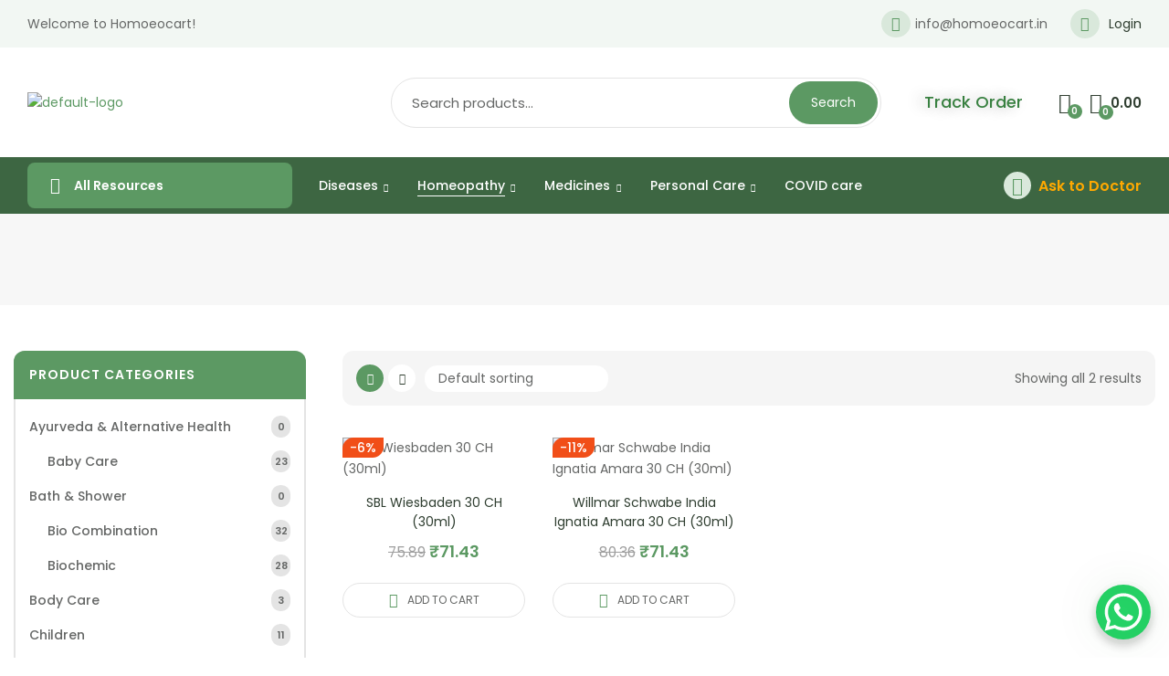

--- FILE ---
content_type: text/html; charset=UTF-8
request_url: https://homoeocart.in/product-category/dilutions/3ch/
body_size: 47949
content:
<!doctype html>
<html dir="ltr" lang="en-US" prefix="og: https://ogp.me/ns#">
    <head>
        <meta charset="UTF-8">
		        <meta name="viewport" content="width=device-width, initial-scale=1">
        <link rel="profile" href="//gmpg.org/xfn/11">
						<script>document.documentElement.className = document.documentElement.className + ' yes-js js_active js'</script>
			<title>3CH - Homoeocart</title>

		<!-- All in One SEO 4.7.8 - aioseo.com -->
	<meta name="robots" content="max-image-preview:large" />
	<link rel="canonical" href="https://homoeocart.in/product-category/dilutions/3ch/" />
	<meta name="generator" content="All in One SEO (AIOSEO) 4.7.8" />
		<script type="application/ld+json" class="aioseo-schema">
			{"@context":"https:\/\/schema.org","@graph":[{"@type":"BreadcrumbList","@id":"https:\/\/homoeocart.in\/product-category\/dilutions\/3ch\/#breadcrumblist","itemListElement":[{"@type":"ListItem","@id":"https:\/\/homoeocart.in\/#listItem","position":1,"name":"Home","item":"https:\/\/homoeocart.in\/","nextItem":{"@type":"ListItem","@id":"https:\/\/homoeocart.in\/product-category\/dilutions\/#listItem","name":"Dilutions"}},{"@type":"ListItem","@id":"https:\/\/homoeocart.in\/product-category\/dilutions\/#listItem","position":2,"name":"Dilutions","item":"https:\/\/homoeocart.in\/product-category\/dilutions\/","nextItem":{"@type":"ListItem","@id":"https:\/\/homoeocart.in\/product-category\/dilutions\/3ch\/#listItem","name":"3CH"},"previousItem":{"@type":"ListItem","@id":"https:\/\/homoeocart.in\/#listItem","name":"Home"}},{"@type":"ListItem","@id":"https:\/\/homoeocart.in\/product-category\/dilutions\/3ch\/#listItem","position":3,"name":"3CH","previousItem":{"@type":"ListItem","@id":"https:\/\/homoeocart.in\/product-category\/dilutions\/#listItem","name":"Dilutions"}}]},{"@type":"CollectionPage","@id":"https:\/\/homoeocart.in\/product-category\/dilutions\/3ch\/#collectionpage","url":"https:\/\/homoeocart.in\/product-category\/dilutions\/3ch\/","name":"3CH - Homoeocart","inLanguage":"en-US","isPartOf":{"@id":"https:\/\/homoeocart.in\/#website"},"breadcrumb":{"@id":"https:\/\/homoeocart.in\/product-category\/dilutions\/3ch\/#breadcrumblist"}},{"@type":"Organization","@id":"https:\/\/homoeocart.in\/#organization","name":"Homoeocart","description":"Online homeopathy","url":"https:\/\/homoeocart.in\/","telephone":"+918650580669","logo":{"@type":"ImageObject","url":"https:\/\/homoeocart.in\/wp-content\/uploads\/2020\/08\/aiologo.png","@id":"https:\/\/homoeocart.in\/product-category\/dilutions\/3ch\/#organizationLogo","width":451,"height":70},"image":{"@id":"https:\/\/homoeocart.in\/product-category\/dilutions\/3ch\/#organizationLogo"},"sameAs":["https:\/\/www.facebook.com\/profile.php?id=100089080484994"]},{"@type":"WebSite","@id":"https:\/\/homoeocart.in\/#website","url":"https:\/\/homoeocart.in\/","name":"Homoeocart","description":"Online homeopathy","inLanguage":"en-US","publisher":{"@id":"https:\/\/homoeocart.in\/#organization"}}]}
		</script>
		<!-- All in One SEO -->

<link rel='dns-prefetch' href='//fonts.googleapis.com' />
<link rel="alternate" type="application/rss+xml" title="Homoeocart &raquo; Feed" href="https://homoeocart.in/feed/" />
<link rel="alternate" type="application/rss+xml" title="Homoeocart &raquo; Comments Feed" href="https://homoeocart.in/comments/feed/" />
<link rel="alternate" type="application/rss+xml" title="Homoeocart &raquo; 3CH Category Feed" href="https://homoeocart.in/product-category/dilutions/3ch/feed/" />
<style id='wp-img-auto-sizes-contain-inline-css'>
img:is([sizes=auto i],[sizes^="auto," i]){contain-intrinsic-size:3000px 1500px}
/*# sourceURL=wp-img-auto-sizes-contain-inline-css */
</style>
<link rel='stylesheet' id='hfe-widgets-style-css' href='https://homoeocart.in/wp-content/plugins/header-footer-elementor/inc/widgets-css/frontend.css?ver=2.1.0' media='all' />
<style id='wp-emoji-styles-inline-css'>

	img.wp-smiley, img.emoji {
		display: inline !important;
		border: none !important;
		box-shadow: none !important;
		height: 1em !important;
		width: 1em !important;
		margin: 0 0.07em !important;
		vertical-align: -0.1em !important;
		background: none !important;
		padding: 0 !important;
	}
/*# sourceURL=wp-emoji-styles-inline-css */
</style>
<link rel='stylesheet' id='wp-block-library-css' href='https://homoeocart.in/wp-includes/css/dist/block-library/style.min.css?ver=6.9' media='all' />
<link rel='stylesheet' id='wc-blocks-style-css' href='https://homoeocart.in/wp-content/plugins/woocommerce/assets/client/blocks/wc-blocks.css?ver=wc-10.4.3' media='all' />
<style id='global-styles-inline-css'>
:root{--wp--preset--aspect-ratio--square: 1;--wp--preset--aspect-ratio--4-3: 4/3;--wp--preset--aspect-ratio--3-4: 3/4;--wp--preset--aspect-ratio--3-2: 3/2;--wp--preset--aspect-ratio--2-3: 2/3;--wp--preset--aspect-ratio--16-9: 16/9;--wp--preset--aspect-ratio--9-16: 9/16;--wp--preset--color--black: #000000;--wp--preset--color--cyan-bluish-gray: #abb8c3;--wp--preset--color--white: #ffffff;--wp--preset--color--pale-pink: #f78da7;--wp--preset--color--vivid-red: #cf2e2e;--wp--preset--color--luminous-vivid-orange: #ff6900;--wp--preset--color--luminous-vivid-amber: #fcb900;--wp--preset--color--light-green-cyan: #7bdcb5;--wp--preset--color--vivid-green-cyan: #00d084;--wp--preset--color--pale-cyan-blue: #8ed1fc;--wp--preset--color--vivid-cyan-blue: #0693e3;--wp--preset--color--vivid-purple: #9b51e0;--wp--preset--gradient--vivid-cyan-blue-to-vivid-purple: linear-gradient(135deg,rgb(6,147,227) 0%,rgb(155,81,224) 100%);--wp--preset--gradient--light-green-cyan-to-vivid-green-cyan: linear-gradient(135deg,rgb(122,220,180) 0%,rgb(0,208,130) 100%);--wp--preset--gradient--luminous-vivid-amber-to-luminous-vivid-orange: linear-gradient(135deg,rgb(252,185,0) 0%,rgb(255,105,0) 100%);--wp--preset--gradient--luminous-vivid-orange-to-vivid-red: linear-gradient(135deg,rgb(255,105,0) 0%,rgb(207,46,46) 100%);--wp--preset--gradient--very-light-gray-to-cyan-bluish-gray: linear-gradient(135deg,rgb(238,238,238) 0%,rgb(169,184,195) 100%);--wp--preset--gradient--cool-to-warm-spectrum: linear-gradient(135deg,rgb(74,234,220) 0%,rgb(151,120,209) 20%,rgb(207,42,186) 40%,rgb(238,44,130) 60%,rgb(251,105,98) 80%,rgb(254,248,76) 100%);--wp--preset--gradient--blush-light-purple: linear-gradient(135deg,rgb(255,206,236) 0%,rgb(152,150,240) 100%);--wp--preset--gradient--blush-bordeaux: linear-gradient(135deg,rgb(254,205,165) 0%,rgb(254,45,45) 50%,rgb(107,0,62) 100%);--wp--preset--gradient--luminous-dusk: linear-gradient(135deg,rgb(255,203,112) 0%,rgb(199,81,192) 50%,rgb(65,88,208) 100%);--wp--preset--gradient--pale-ocean: linear-gradient(135deg,rgb(255,245,203) 0%,rgb(182,227,212) 50%,rgb(51,167,181) 100%);--wp--preset--gradient--electric-grass: linear-gradient(135deg,rgb(202,248,128) 0%,rgb(113,206,126) 100%);--wp--preset--gradient--midnight: linear-gradient(135deg,rgb(2,3,129) 0%,rgb(40,116,252) 100%);--wp--preset--font-size--small: 13px;--wp--preset--font-size--medium: 20px;--wp--preset--font-size--large: 36px;--wp--preset--font-size--x-large: 42px;--wp--preset--spacing--20: 0.44rem;--wp--preset--spacing--30: 0.67rem;--wp--preset--spacing--40: 1rem;--wp--preset--spacing--50: 1.5rem;--wp--preset--spacing--60: 2.25rem;--wp--preset--spacing--70: 3.38rem;--wp--preset--spacing--80: 5.06rem;--wp--preset--shadow--natural: 6px 6px 9px rgba(0, 0, 0, 0.2);--wp--preset--shadow--deep: 12px 12px 50px rgba(0, 0, 0, 0.4);--wp--preset--shadow--sharp: 6px 6px 0px rgba(0, 0, 0, 0.2);--wp--preset--shadow--outlined: 6px 6px 0px -3px rgb(255, 255, 255), 6px 6px rgb(0, 0, 0);--wp--preset--shadow--crisp: 6px 6px 0px rgb(0, 0, 0);}:where(.is-layout-flex){gap: 0.5em;}:where(.is-layout-grid){gap: 0.5em;}body .is-layout-flex{display: flex;}.is-layout-flex{flex-wrap: wrap;align-items: center;}.is-layout-flex > :is(*, div){margin: 0;}body .is-layout-grid{display: grid;}.is-layout-grid > :is(*, div){margin: 0;}:where(.wp-block-columns.is-layout-flex){gap: 2em;}:where(.wp-block-columns.is-layout-grid){gap: 2em;}:where(.wp-block-post-template.is-layout-flex){gap: 1.25em;}:where(.wp-block-post-template.is-layout-grid){gap: 1.25em;}.has-black-color{color: var(--wp--preset--color--black) !important;}.has-cyan-bluish-gray-color{color: var(--wp--preset--color--cyan-bluish-gray) !important;}.has-white-color{color: var(--wp--preset--color--white) !important;}.has-pale-pink-color{color: var(--wp--preset--color--pale-pink) !important;}.has-vivid-red-color{color: var(--wp--preset--color--vivid-red) !important;}.has-luminous-vivid-orange-color{color: var(--wp--preset--color--luminous-vivid-orange) !important;}.has-luminous-vivid-amber-color{color: var(--wp--preset--color--luminous-vivid-amber) !important;}.has-light-green-cyan-color{color: var(--wp--preset--color--light-green-cyan) !important;}.has-vivid-green-cyan-color{color: var(--wp--preset--color--vivid-green-cyan) !important;}.has-pale-cyan-blue-color{color: var(--wp--preset--color--pale-cyan-blue) !important;}.has-vivid-cyan-blue-color{color: var(--wp--preset--color--vivid-cyan-blue) !important;}.has-vivid-purple-color{color: var(--wp--preset--color--vivid-purple) !important;}.has-black-background-color{background-color: var(--wp--preset--color--black) !important;}.has-cyan-bluish-gray-background-color{background-color: var(--wp--preset--color--cyan-bluish-gray) !important;}.has-white-background-color{background-color: var(--wp--preset--color--white) !important;}.has-pale-pink-background-color{background-color: var(--wp--preset--color--pale-pink) !important;}.has-vivid-red-background-color{background-color: var(--wp--preset--color--vivid-red) !important;}.has-luminous-vivid-orange-background-color{background-color: var(--wp--preset--color--luminous-vivid-orange) !important;}.has-luminous-vivid-amber-background-color{background-color: var(--wp--preset--color--luminous-vivid-amber) !important;}.has-light-green-cyan-background-color{background-color: var(--wp--preset--color--light-green-cyan) !important;}.has-vivid-green-cyan-background-color{background-color: var(--wp--preset--color--vivid-green-cyan) !important;}.has-pale-cyan-blue-background-color{background-color: var(--wp--preset--color--pale-cyan-blue) !important;}.has-vivid-cyan-blue-background-color{background-color: var(--wp--preset--color--vivid-cyan-blue) !important;}.has-vivid-purple-background-color{background-color: var(--wp--preset--color--vivid-purple) !important;}.has-black-border-color{border-color: var(--wp--preset--color--black) !important;}.has-cyan-bluish-gray-border-color{border-color: var(--wp--preset--color--cyan-bluish-gray) !important;}.has-white-border-color{border-color: var(--wp--preset--color--white) !important;}.has-pale-pink-border-color{border-color: var(--wp--preset--color--pale-pink) !important;}.has-vivid-red-border-color{border-color: var(--wp--preset--color--vivid-red) !important;}.has-luminous-vivid-orange-border-color{border-color: var(--wp--preset--color--luminous-vivid-orange) !important;}.has-luminous-vivid-amber-border-color{border-color: var(--wp--preset--color--luminous-vivid-amber) !important;}.has-light-green-cyan-border-color{border-color: var(--wp--preset--color--light-green-cyan) !important;}.has-vivid-green-cyan-border-color{border-color: var(--wp--preset--color--vivid-green-cyan) !important;}.has-pale-cyan-blue-border-color{border-color: var(--wp--preset--color--pale-cyan-blue) !important;}.has-vivid-cyan-blue-border-color{border-color: var(--wp--preset--color--vivid-cyan-blue) !important;}.has-vivid-purple-border-color{border-color: var(--wp--preset--color--vivid-purple) !important;}.has-vivid-cyan-blue-to-vivid-purple-gradient-background{background: var(--wp--preset--gradient--vivid-cyan-blue-to-vivid-purple) !important;}.has-light-green-cyan-to-vivid-green-cyan-gradient-background{background: var(--wp--preset--gradient--light-green-cyan-to-vivid-green-cyan) !important;}.has-luminous-vivid-amber-to-luminous-vivid-orange-gradient-background{background: var(--wp--preset--gradient--luminous-vivid-amber-to-luminous-vivid-orange) !important;}.has-luminous-vivid-orange-to-vivid-red-gradient-background{background: var(--wp--preset--gradient--luminous-vivid-orange-to-vivid-red) !important;}.has-very-light-gray-to-cyan-bluish-gray-gradient-background{background: var(--wp--preset--gradient--very-light-gray-to-cyan-bluish-gray) !important;}.has-cool-to-warm-spectrum-gradient-background{background: var(--wp--preset--gradient--cool-to-warm-spectrum) !important;}.has-blush-light-purple-gradient-background{background: var(--wp--preset--gradient--blush-light-purple) !important;}.has-blush-bordeaux-gradient-background{background: var(--wp--preset--gradient--blush-bordeaux) !important;}.has-luminous-dusk-gradient-background{background: var(--wp--preset--gradient--luminous-dusk) !important;}.has-pale-ocean-gradient-background{background: var(--wp--preset--gradient--pale-ocean) !important;}.has-electric-grass-gradient-background{background: var(--wp--preset--gradient--electric-grass) !important;}.has-midnight-gradient-background{background: var(--wp--preset--gradient--midnight) !important;}.has-small-font-size{font-size: var(--wp--preset--font-size--small) !important;}.has-medium-font-size{font-size: var(--wp--preset--font-size--medium) !important;}.has-large-font-size{font-size: var(--wp--preset--font-size--large) !important;}.has-x-large-font-size{font-size: var(--wp--preset--font-size--x-large) !important;}
/*# sourceURL=global-styles-inline-css */
</style>

<style id='classic-theme-styles-inline-css'>
/*! This file is auto-generated */
.wp-block-button__link{color:#fff;background-color:#32373c;border-radius:9999px;box-shadow:none;text-decoration:none;padding:calc(.667em + 2px) calc(1.333em + 2px);font-size:1.125em}.wp-block-file__button{background:#32373c;color:#fff;text-decoration:none}
/*# sourceURL=/wp-includes/css/classic-themes.min.css */
</style>
<link rel='stylesheet' id='contact-form-7-css' href='https://homoeocart.in/wp-content/plugins/contact-form-7/includes/css/styles.css?ver=6.0.3' media='all' />
<style id='woocommerce-inline-inline-css'>
.woocommerce form .form-row .required { visibility: visible; }
/*# sourceURL=woocommerce-inline-inline-css */
</style>
<link rel='stylesheet' id='hfe-style-css' href='https://homoeocart.in/wp-content/plugins/header-footer-elementor/assets/css/header-footer-elementor.css?ver=2.1.0' media='all' />
<link rel='stylesheet' id='elementor-frontend-css' href='https://homoeocart.in/wp-content/plugins/elementor/assets/css/frontend.min.css?ver=3.27.3' media='all' />
<link rel='stylesheet' id='elementor-post-11450-css' href='https://homoeocart.in/wp-content/uploads/elementor/css/post-11450.css?ver=1766437795' media='all' />
<link rel='stylesheet' id='elementor-post-11535-css' href='https://homoeocart.in/wp-content/uploads/elementor/css/post-11535.css?ver=1766437796' media='all' />
<link rel='stylesheet' id='elementor-post-11534-css' href='https://homoeocart.in/wp-content/uploads/elementor/css/post-11534.css?ver=1766437796' media='all' />
<link rel='stylesheet' id='elementor-post-11538-css' href='https://homoeocart.in/wp-content/uploads/elementor/css/post-11538.css?ver=1766437796' media='all' />
<link rel='stylesheet' id='woo-variation-swatches-css' href='https://homoeocart.in/wp-content/plugins/woo-variation-swatches/assets/css/frontend.min.css?ver=1735918428' media='all' />
<style id='woo-variation-swatches-inline-css'>
:root {
--wvs-tick:url("data:image/svg+xml;utf8,%3Csvg filter='drop-shadow(0px 0px 2px rgb(0 0 0 / .8))' xmlns='http://www.w3.org/2000/svg'  viewBox='0 0 30 30'%3E%3Cpath fill='none' stroke='%23ffffff' stroke-linecap='round' stroke-linejoin='round' stroke-width='4' d='M4 16L11 23 27 7'/%3E%3C/svg%3E");

--wvs-cross:url("data:image/svg+xml;utf8,%3Csvg filter='drop-shadow(0px 0px 5px rgb(255 255 255 / .6))' xmlns='http://www.w3.org/2000/svg' width='72px' height='72px' viewBox='0 0 24 24'%3E%3Cpath fill='none' stroke='%23ff0000' stroke-linecap='round' stroke-width='0.6' d='M5 5L19 19M19 5L5 19'/%3E%3C/svg%3E");
--wvs-single-product-item-width:30px;
--wvs-single-product-item-height:30px;
--wvs-single-product-item-font-size:16px}
/*# sourceURL=woo-variation-swatches-inline-css */
</style>
<link rel='stylesheet' id='hint-css' href='https://homoeocart.in/wp-content/plugins/woo-smart-compare/assets/libs/hint/hint.min.css?ver=6.9' media='all' />
<link rel='stylesheet' id='perfect-scrollbar-css' href='https://homoeocart.in/wp-content/plugins/woo-smart-compare/assets/libs/perfect-scrollbar/css/perfect-scrollbar.min.css?ver=6.9' media='all' />
<link rel='stylesheet' id='perfect-scrollbar-wpc-css' href='https://homoeocart.in/wp-content/plugins/woo-smart-compare/assets/libs/perfect-scrollbar/css/custom-theme.css?ver=6.9' media='all' />
<link rel='stylesheet' id='woosc-frontend-css' href='https://homoeocart.in/wp-content/plugins/woo-smart-compare/assets/css/frontend.css?ver=6.4.3' media='all' />
<link rel='stylesheet' id='slick-css' href='https://homoeocart.in/wp-content/plugins/woo-smart-quick-view/assets/libs/slick/slick.css?ver=6.9' media='all' />
<link rel='stylesheet' id='magnific-popup-css' href='https://homoeocart.in/wp-content/plugins/woo-smart-quick-view/assets/libs/magnific-popup/magnific-popup.css?ver=6.9' media='all' />
<link rel='stylesheet' id='woosq-feather-css' href='https://homoeocart.in/wp-content/plugins/woo-smart-quick-view/assets/libs/feather/feather.css?ver=6.9' media='all' />
<link rel='stylesheet' id='woosq-frontend-css' href='https://homoeocart.in/wp-content/plugins/woo-smart-quick-view/assets/css/frontend.css?ver=4.1.5' media='all' />
<link rel='stylesheet' id='woosw-icons-css' href='https://homoeocart.in/wp-content/plugins/woo-smart-wishlist/assets/css/icons.css?ver=4.9.8' media='all' />
<link rel='stylesheet' id='woosw-frontend-css' href='https://homoeocart.in/wp-content/plugins/woo-smart-wishlist/assets/css/frontend.css?ver=4.9.8' media='all' />
<style id='woosw-frontend-inline-css'>
.woosw-popup .woosw-popup-inner .woosw-popup-content .woosw-popup-content-bot .woosw-notice { background-color: #5fbd74; } .woosw-popup .woosw-popup-inner .woosw-popup-content .woosw-popup-content-bot .woosw-popup-content-bot-inner a:hover { color: #5fbd74; border-color: #5fbd74; } 
/*# sourceURL=woosw-frontend-inline-css */
</style>
<link rel='stylesheet' id='yith-wcan-shortcodes-css' href='https://homoeocart.in/wp-content/plugins/yith-woocommerce-ajax-navigation/assets/css/shortcodes.css?ver=5.7.0' media='all' />
<style id='yith-wcan-shortcodes-inline-css'>
:root{
	--yith-wcan-filters_colors_titles: #434343;
	--yith-wcan-filters_colors_background: #FFFFFF;
	--yith-wcan-filters_colors_accent: #A7144C;
	--yith-wcan-filters_colors_accent_r: 167;
	--yith-wcan-filters_colors_accent_g: 20;
	--yith-wcan-filters_colors_accent_b: 76;
	--yith-wcan-color_swatches_border_radius: 100%;
	--yith-wcan-color_swatches_size: 30px;
	--yith-wcan-labels_style_background: #FFFFFF;
	--yith-wcan-labels_style_background_hover: #A7144C;
	--yith-wcan-labels_style_background_active: #A7144C;
	--yith-wcan-labels_style_text: #434343;
	--yith-wcan-labels_style_text_hover: #FFFFFF;
	--yith-wcan-labels_style_text_active: #FFFFFF;
	--yith-wcan-anchors_style_text: #434343;
	--yith-wcan-anchors_style_text_hover: #A7144C;
	--yith-wcan-anchors_style_text_active: #A7144C;
}
/*# sourceURL=yith-wcan-shortcodes-inline-css */
</style>
<link rel='stylesheet' id='jquery-selectBox-css' href='https://homoeocart.in/wp-content/plugins/yith-woocommerce-wishlist/assets/css/jquery.selectBox.css?ver=1.2.0' media='all' />
<link rel='stylesheet' id='woocommerce_prettyPhoto_css-css' href='//homoeocart.in/wp-content/plugins/woocommerce/assets/css/prettyPhoto.css?ver=3.1.6' media='all' />
<link rel='stylesheet' id='yith-wcwl-main-css' href='https://homoeocart.in/wp-content/plugins/yith-woocommerce-wishlist/assets/css/style.css?ver=4.11.0' media='all' />
<style id='yith-wcwl-main-inline-css'>
 :root { --rounded-corners-radius: 16px; --add-to-cart-rounded-corners-radius: 16px; --color-headers-background: #F4F4F4; --feedback-duration: 3s } 
 :root { --rounded-corners-radius: 16px; --add-to-cart-rounded-corners-radius: 16px; --color-headers-background: #F4F4F4; --feedback-duration: 3s } 
/*# sourceURL=yith-wcwl-main-inline-css */
</style>
<link rel='stylesheet' id='organey-style-css' href='https://homoeocart.in/wp-content/themes/organey/style.css?ver=3.1.1' media='all' />
<style id='organey-style-inline-css'>
body{--primary:#5C9963;--primary_hover:#528959;--secondary:#FFA900;--secondary_hover:#ff8d00;--text:#656766;--accent:#2F3E30;--border:#E4E4E4;--light:#9f9f9f;}
/*# sourceURL=organey-style-inline-css */
</style>
<link rel='stylesheet' id='organey-fonts-css' href='//fonts.googleapis.com/css?family=Poppins%3A400%2C500%2C600%2C700%2C800%2C900&#038;subset=latin%2Clatin-ext&#038;display=swap&#038;ver=6.9' media='all' />
<link rel='stylesheet' id='elementor-post-11510-css' href='https://homoeocart.in/wp-content/uploads/elementor/css/post-11510.css?ver=1766437820' media='all' />
<link rel='stylesheet' id='hfe-elementor-icons-css' href='https://homoeocart.in/wp-content/plugins/elementor/assets/lib/eicons/css/elementor-icons.min.css?ver=5.34.0' media='all' />
<link rel='stylesheet' id='hfe-icons-list-css' href='https://homoeocart.in/wp-content/plugins/elementor/assets/css/widget-icon-list.min.css?ver=3.24.3' media='all' />
<link rel='stylesheet' id='hfe-social-icons-css' href='https://homoeocart.in/wp-content/plugins/elementor/assets/css/widget-social-icons.min.css?ver=3.24.0' media='all' />
<link rel='stylesheet' id='hfe-social-share-icons-brands-css' href='https://homoeocart.in/wp-content/plugins/elementor/assets/lib/font-awesome/css/brands.css?ver=5.15.3' media='all' />
<link rel='stylesheet' id='hfe-social-share-icons-fontawesome-css' href='https://homoeocart.in/wp-content/plugins/elementor/assets/lib/font-awesome/css/fontawesome.css?ver=5.15.3' media='all' />
<link rel='stylesheet' id='hfe-nav-menu-icons-css' href='https://homoeocart.in/wp-content/plugins/elementor/assets/lib/font-awesome/css/solid.css?ver=5.15.3' media='all' />
<link rel='stylesheet' id='organey-elementor-css-css' href='https://homoeocart.in/wp-content/themes/organey/elementor.css?ver=3.1.1' media='all' />
<link rel='stylesheet' id='organey-woocommerce-css-css' href='https://homoeocart.in/wp-content/themes/organey/woocommerce.css?ver=3.1.1' media='all' />
<link rel='stylesheet' id='organey-child-style-css' href='https://homoeocart.in/wp-content/themes/organey-child/style.css?ver=3.1.1' media='all' />
<link rel='stylesheet' id='google-fonts-1-css' href='https://fonts.googleapis.com/css?family=Poppins%3A100%2C100italic%2C200%2C200italic%2C300%2C300italic%2C400%2C400italic%2C500%2C500italic%2C600%2C600italic%2C700%2C700italic%2C800%2C800italic%2C900%2C900italic&#038;display=swap&#038;ver=6.9' media='all' />
<link rel="preconnect" href="https://fonts.gstatic.com/" crossorigin><script type="text/template" id="tmpl-variation-template">
	<div class="woocommerce-variation-description">{{{ data.variation.variation_description }}}</div>
	<div class="woocommerce-variation-price">{{{ data.variation.price_html }}}</div>
	<div class="woocommerce-variation-availability">{{{ data.variation.availability_html }}}</div>
</script>
<script type="text/template" id="tmpl-unavailable-variation-template">
	<p role="alert">Sorry, this product is unavailable. Please choose a different combination.</p>
</script>
<script src="https://homoeocart.in/wp-includes/js/jquery/jquery.min.js?ver=3.7.1" id="jquery-core-js"></script>
<script src="https://homoeocart.in/wp-includes/js/jquery/jquery-migrate.min.js?ver=3.4.1" id="jquery-migrate-js"></script>
<script id="jquery-js-after">
!function($){"use strict";$(document).ready(function(){$(this).scrollTop()>100&&$(".hfe-scroll-to-top-wrap").removeClass("hfe-scroll-to-top-hide"),$(window).scroll(function(){$(this).scrollTop()<100?$(".hfe-scroll-to-top-wrap").fadeOut(300):$(".hfe-scroll-to-top-wrap").fadeIn(300)}),$(".hfe-scroll-to-top-wrap").on("click",function(){$("html, body").animate({scrollTop:0},300);return!1})})}(jQuery);
//# sourceURL=jquery-js-after
</script>
<script src="https://homoeocart.in/wp-content/plugins/woocommerce/assets/js/jquery-blockui/jquery.blockUI.min.js?ver=2.7.0-wc.10.4.3" id="wc-jquery-blockui-js" data-wp-strategy="defer"></script>
<script id="wc-add-to-cart-js-extra">
var wc_add_to_cart_params = {"ajax_url":"/wp-admin/admin-ajax.php","wc_ajax_url":"/?wc-ajax=%%endpoint%%","i18n_view_cart":"View cart","cart_url":"https://homoeocart.in/cart/","is_cart":"","cart_redirect_after_add":"no"};
//# sourceURL=wc-add-to-cart-js-extra
</script>
<script src="https://homoeocart.in/wp-content/plugins/woocommerce/assets/js/frontend/add-to-cart.min.js?ver=10.4.3" id="wc-add-to-cart-js" defer data-wp-strategy="defer"></script>
<script src="https://homoeocart.in/wp-content/plugins/woocommerce/assets/js/js-cookie/js.cookie.min.js?ver=2.1.4-wc.10.4.3" id="wc-js-cookie-js" data-wp-strategy="defer"></script>
<script id="woocommerce-js-extra">
var woocommerce_params = {"ajax_url":"/wp-admin/admin-ajax.php","wc_ajax_url":"/?wc-ajax=%%endpoint%%","i18n_password_show":"Show password","i18n_password_hide":"Hide password"};
//# sourceURL=woocommerce-js-extra
</script>
<script src="https://homoeocart.in/wp-content/plugins/woocommerce/assets/js/frontend/woocommerce.min.js?ver=10.4.3" id="woocommerce-js" defer data-wp-strategy="defer"></script>
<script src="https://homoeocart.in/wp-includes/js/underscore.min.js?ver=1.13.7" id="underscore-js"></script>
<script id="wp-util-js-extra">
var _wpUtilSettings = {"ajax":{"url":"/wp-admin/admin-ajax.php"}};
//# sourceURL=wp-util-js-extra
</script>
<script src="https://homoeocart.in/wp-includes/js/wp-util.min.js?ver=6.9" id="wp-util-js"></script>
<script src="https://homoeocart.in/wp-content/themes/organey/assets/js/vendor/jarallax.js?ver=6.9" id="jarallax-js"></script>
<link rel="https://api.w.org/" href="https://homoeocart.in/wp-json/" /><link rel="alternate" title="JSON" type="application/json" href="https://homoeocart.in/wp-json/wp/v2/product_cat/161" /><link rel="EditURI" type="application/rsd+xml" title="RSD" href="https://homoeocart.in/xmlrpc.php?rsd" />
<meta name="generator" content="WordPress 6.9" />
<meta name="generator" content="WooCommerce 10.4.3" />
<!-- Google site verification - Google for WooCommerce -->
<meta name="google-site-verification" content="wi3rd3HwliLOUxJ3GlB4yjB2Vp9d2vv6GYGQ3BZJEjk" />
<link rel="dns-prefetch" href="//fonts.googleapis.com">
<link rel="dns-prefetch" href="//s.w.org">
	<noscript><style>.woocommerce-product-gallery{ opacity: 1 !important; }</style></noscript>
	<meta name="generator" content="Elementor 3.27.3; features: e_font_icon_svg, additional_custom_breakpoints, e_element_cache; settings: css_print_method-external, google_font-enabled, font_display-swap">
			<script  type="text/javascript">
				!function(f,b,e,v,n,t,s){if(f.fbq)return;n=f.fbq=function(){n.callMethod?
					n.callMethod.apply(n,arguments):n.queue.push(arguments)};if(!f._fbq)f._fbq=n;
					n.push=n;n.loaded=!0;n.version='2.0';n.queue=[];t=b.createElement(e);t.async=!0;
					t.src=v;s=b.getElementsByTagName(e)[0];s.parentNode.insertBefore(t,s)}(window,
					document,'script','https://connect.facebook.net/en_US/fbevents.js');
			</script>
			<!-- WooCommerce Facebook Integration Begin -->
			<script  type="text/javascript">

				fbq('init', '3478080852437998', {}, {
    "agent": "woocommerce-10.4.3-3.3.2"
});

				fbq( 'track', 'PageView', {
    "source": "woocommerce",
    "version": "10.4.3",
    "pluginVersion": "3.3.2"
} );

				document.addEventListener( 'DOMContentLoaded', function() {
					// Insert placeholder for events injected when a product is added to the cart through AJAX.
					document.body.insertAdjacentHTML( 'beforeend', '<div class=\"wc-facebook-pixel-event-placeholder\"></div>' );
				}, false );

			</script>
			<!-- WooCommerce Facebook Integration End -->
						<style>
				.e-con.e-parent:nth-of-type(n+4):not(.e-lazyloaded):not(.e-no-lazyload),
				.e-con.e-parent:nth-of-type(n+4):not(.e-lazyloaded):not(.e-no-lazyload) * {
					background-image: none !important;
				}
				@media screen and (max-height: 1024px) {
					.e-con.e-parent:nth-of-type(n+3):not(.e-lazyloaded):not(.e-no-lazyload),
					.e-con.e-parent:nth-of-type(n+3):not(.e-lazyloaded):not(.e-no-lazyload) * {
						background-image: none !important;
					}
				}
				@media screen and (max-height: 640px) {
					.e-con.e-parent:nth-of-type(n+2):not(.e-lazyloaded):not(.e-no-lazyload),
					.e-con.e-parent:nth-of-type(n+2):not(.e-lazyloaded):not(.e-no-lazyload) * {
						background-image: none !important;
					}
				}
			</style>
			<meta name="generator" content="Powered by Slider Revolution 6.5.7 - responsive, Mobile-Friendly Slider Plugin for WordPress with comfortable drag and drop interface." />
<link rel="icon" href="https://homoeocart.in/wp-content/uploads/2020/08/favho.png" sizes="32x32" />
<link rel="icon" href="https://homoeocart.in/wp-content/uploads/2020/08/favho.png" sizes="192x192" />
<link rel="apple-touch-icon" href="https://homoeocart.in/wp-content/uploads/2020/08/favho.png" />
<meta name="msapplication-TileImage" content="https://homoeocart.in/wp-content/uploads/2020/08/favho.png" />
<script type="text/javascript">function setREVStartSize(e){
			//window.requestAnimationFrame(function() {				 
				window.RSIW = window.RSIW===undefined ? window.innerWidth : window.RSIW;	
				window.RSIH = window.RSIH===undefined ? window.innerHeight : window.RSIH;	
				try {								
					var pw = document.getElementById(e.c).parentNode.offsetWidth,
						newh;
					pw = pw===0 || isNaN(pw) ? window.RSIW : pw;
					e.tabw = e.tabw===undefined ? 0 : parseInt(e.tabw);
					e.thumbw = e.thumbw===undefined ? 0 : parseInt(e.thumbw);
					e.tabh = e.tabh===undefined ? 0 : parseInt(e.tabh);
					e.thumbh = e.thumbh===undefined ? 0 : parseInt(e.thumbh);
					e.tabhide = e.tabhide===undefined ? 0 : parseInt(e.tabhide);
					e.thumbhide = e.thumbhide===undefined ? 0 : parseInt(e.thumbhide);
					e.mh = e.mh===undefined || e.mh=="" || e.mh==="auto" ? 0 : parseInt(e.mh,0);		
					if(e.layout==="fullscreen" || e.l==="fullscreen") 						
						newh = Math.max(e.mh,window.RSIH);					
					else{					
						e.gw = Array.isArray(e.gw) ? e.gw : [e.gw];
						for (var i in e.rl) if (e.gw[i]===undefined || e.gw[i]===0) e.gw[i] = e.gw[i-1];					
						e.gh = e.el===undefined || e.el==="" || (Array.isArray(e.el) && e.el.length==0)? e.gh : e.el;
						e.gh = Array.isArray(e.gh) ? e.gh : [e.gh];
						for (var i in e.rl) if (e.gh[i]===undefined || e.gh[i]===0) e.gh[i] = e.gh[i-1];
											
						var nl = new Array(e.rl.length),
							ix = 0,						
							sl;					
						e.tabw = e.tabhide>=pw ? 0 : e.tabw;
						e.thumbw = e.thumbhide>=pw ? 0 : e.thumbw;
						e.tabh = e.tabhide>=pw ? 0 : e.tabh;
						e.thumbh = e.thumbhide>=pw ? 0 : e.thumbh;					
						for (var i in e.rl) nl[i] = e.rl[i]<window.RSIW ? 0 : e.rl[i];
						sl = nl[0];									
						for (var i in nl) if (sl>nl[i] && nl[i]>0) { sl = nl[i]; ix=i;}															
						var m = pw>(e.gw[ix]+e.tabw+e.thumbw) ? 1 : (pw-(e.tabw+e.thumbw)) / (e.gw[ix]);					
						newh =  (e.gh[ix] * m) + (e.tabh + e.thumbh);
					}
					var el = document.getElementById(e.c);
					if (el!==null && el) el.style.height = newh+"px";					
					el = document.getElementById(e.c+"_wrapper");
					if (el!==null && el) {
						el.style.height = newh+"px";
						el.style.display = "block";
					}
				} catch(e){
					console.log("Failure at Presize of Slider:" + e)
				}					   
			//});
		  };</script>
    <link rel='stylesheet' id='widget-text-editor-css' href='https://homoeocart.in/wp-content/plugins/elementor/assets/css/widget-text-editor.min.css?ver=3.27.3' media='all' />
<link rel='stylesheet' id='widget-icon-list-css' href='https://homoeocart.in/wp-content/plugins/elementor/assets/css/widget-icon-list.min.css?ver=3.27.3' media='all' />
<link rel='stylesheet' id='widget-heading-css' href='https://homoeocart.in/wp-content/plugins/elementor/assets/css/widget-heading.min.css?ver=3.27.3' media='all' />
<link rel='stylesheet' id='widget-icon-box-css' href='https://homoeocart.in/wp-content/plugins/elementor/assets/css/widget-icon-box.min.css?ver=3.27.3' media='all' />
<link rel='stylesheet' id='widget-image-css' href='https://homoeocart.in/wp-content/plugins/elementor/assets/css/widget-image.min.css?ver=3.27.3' media='all' />
<link rel='stylesheet' id='swiper-css' href='https://homoeocart.in/wp-content/plugins/elementor/assets/lib/swiper/v8/css/swiper.min.css?ver=8.4.5' media='all' />
<link rel='stylesheet' id='rs-plugin-settings-css' href='https://homoeocart.in/wp-content/plugins/revslider/public/assets/css/rs6.css?ver=6.5.7' media='all' />
<style id='rs-plugin-settings-inline-css'>
#rs-demo-id {}
/*# sourceURL=rs-plugin-settings-inline-css */
</style>
</head>
<body class="archive tax-product_cat term-3ch term-161 wp-custom-logo wp-embed-responsive wp-theme-organey wp-child-theme-organey-child theme-organey woocommerce woocommerce-page woocommerce-no-js ehf-header ehf-footer ehf-template-organey ehf-stylesheet-organey-child woo-variation-swatches wvs-behavior-blur wvs-theme-organey-child wvs-show-label wvs-tooltip yith-wcan-free chrome has-post-thumbnail woocommerce-active organey-archive-product organey-content-has-sidebar organey-sidebar-left elementor-default elementor-kit-11450">

<div id="wptime-plugin-preloader"></div>		<header id="masthead" itemscope="itemscope" itemtype="https://schema.org/WPHeader">
			<p class="main-title bhf-hidden" itemprop="headline"><a href="https://homoeocart.in" title="Homoeocart" rel="home">Homoeocart</a></p>
					<div data-elementor-type="wp-post" data-elementor-id="11535" class="elementor elementor-11535">
						<section class="elementor-section elementor-top-section elementor-element elementor-element-af6726c elementor-section-height-min-height elementor-section-stretched elementor-reverse-mobile elementor-hidden-mobile elementor-section-boxed elementor-section-height-default elementor-section-items-middle" data-id="af6726c" data-element_type="section" data-settings="{&quot;stretch_section&quot;:&quot;section-stretched&quot;,&quot;background_background&quot;:&quot;classic&quot;}">
						<div class="elementor-container elementor-column-gap-no">
					<div class="elementor-column elementor-col-50 elementor-top-column elementor-element elementor-element-b98f57f elementor-hidden-tablet elementor-hidden-mobile" data-id="b98f57f" data-element_type="column">
			<div class="elementor-widget-wrap elementor-element-populated">
						<div class="elementor-element elementor-element-68f4b3a elementor-widget__width-auto elementor-hidden-phone elementor-widget elementor-widget-text-editor" data-id="68f4b3a" data-element_type="widget" data-widget_type="text-editor.default">
				<div class="elementor-widget-container">
									<div>Welcome to Homoeocart!</div>								</div>
				</div>
				<div class="elementor-element elementor-element-9846d73 elementor-widget__width-auto elementor-hidden-desktop elementor-hidden-tablet elementor-icon-list--layout-traditional elementor-list-item-link-full_width elementor-widget elementor-widget-icon-list" data-id="9846d73" data-element_type="widget" data-widget_type="icon-list.default">
				<div class="elementor-widget-container">
							<ul class="elementor-icon-list-items">
							<li class="elementor-icon-list-item">
											<a href="tel:+919997135457">

												<span class="elementor-icon-list-icon">
							<svg aria-hidden="true" class="e-font-icon-svg e-fas-phone-alt" viewBox="0 0 512 512" xmlns="http://www.w3.org/2000/svg"><path d="M497.39 361.8l-112-48a24 24 0 0 0-28 6.9l-49.6 60.6A370.66 370.66 0 0 1 130.6 204.11l60.6-49.6a23.94 23.94 0 0 0 6.9-28l-48-112A24.16 24.16 0 0 0 122.6.61l-104 24A24 24 0 0 0 0 48c0 256.5 207.9 464 464 464a24 24 0 0 0 23.4-18.6l24-104a24.29 24.29 0 0 0-14.01-27.6z"></path></svg>						</span>
										<span class="elementor-icon-list-text">+91-9997135457</span>
											</a>
									</li>
						</ul>
						</div>
				</div>
					</div>
		</div>
				<div class="elementor-column elementor-col-50 elementor-top-column elementor-element elementor-element-5121a88" data-id="5121a88" data-element_type="column">
			<div class="elementor-widget-wrap elementor-element-populated">
						<div class="elementor-element elementor-element-e00c387 elementor-widget__width-auto elementor-hidden-tablet elementor-hidden-mobile elementor-icon-list--layout-traditional elementor-list-item-link-full_width elementor-widget elementor-widget-icon-list" data-id="e00c387" data-element_type="widget" data-widget_type="icon-list.default">
				<div class="elementor-widget-container">
							<ul class="elementor-icon-list-items">
							<li class="elementor-icon-list-item">
											<a href="mailto:info@homoeocart.in">

												<span class="elementor-icon-list-icon">
							<i aria-hidden="true" class="organey-icon- organey-icon-envelope"></i>						</span>
										<span class="elementor-icon-list-text">info@homoeocart.in</span>
											</a>
									</li>
						</ul>
						</div>
				</div>
				<div class="elementor-element elementor-element-6873689 elementor-widget__width-auto elementor-hidden-phone header-account-content-left elementor-widget elementor-widget-organey-account" data-id="6873689" data-element_type="widget" data-widget_type="organey-account.default">
				<div class="elementor-widget-container">
					        <div class="site-header-account">
                        <a data-toggle=button-side data-target=.site-account-side href="#">
                <span class="account-user">
                <i aria-hidden="true" class="organey-icon- organey-icon-user"></i>                </span>
                <span class="account-content">
                    Login                </span>
            </a>
                    </div>
        				</div>
				</div>
					</div>
		</div>
					</div>
		</section>
				<section class="elementor-section elementor-top-section elementor-element elementor-element-29edce1 elementor-section-height-min-height elementor-section-stretched elementor-section-boxed elementor-section-height-default elementor-section-items-middle" data-id="29edce1" data-element_type="section" data-settings="{&quot;stretch_section&quot;:&quot;section-stretched&quot;}">
						<div class="elementor-container elementor-column-gap-no">
					<div class="elementor-column elementor-col-25 elementor-top-column elementor-element elementor-element-8d3cf4b" data-id="8d3cf4b" data-element_type="column">
			<div class="elementor-widget-wrap elementor-element-populated">
						<div class="elementor-element elementor-element-0970d68 elementor-widget__width-auto elementor-widget-tablet__width-initial elementor-hidden-desktop elementor-widget-mobile__width-auto elementor-widget elementor-widget-organey-menu-canvas" data-id="0970d68" data-element_type="widget" data-widget_type="organey-menu-canvas.default">
				<div class="elementor-widget-container">
					        <div class="elementor-canvas-menu-wrapper">
                        <a href="#" class="menu-mobile-nav-button">
                <span class="toggle-text screen-reader-text">Menu</span>
                <i class="organey-icon-bars"></i>
            </a>
			        </div>
        				</div>
				</div>
				<div class="elementor-element elementor-element-bd2d5fd elementor-widget__width-auto elementor-widget elementor-widget-site-logo" data-id="bd2d5fd" data-element_type="widget" data-settings="{&quot;width&quot;:{&quot;unit&quot;:&quot;px&quot;,&quot;size&quot;:&quot;&quot;,&quot;sizes&quot;:[]},&quot;width_mobile&quot;:{&quot;unit&quot;:&quot;px&quot;,&quot;size&quot;:&quot;&quot;,&quot;sizes&quot;:[]},&quot;align&quot;:&quot;center&quot;,&quot;width_tablet&quot;:{&quot;unit&quot;:&quot;%&quot;,&quot;size&quot;:&quot;&quot;,&quot;sizes&quot;:[]},&quot;space&quot;:{&quot;unit&quot;:&quot;%&quot;,&quot;size&quot;:&quot;&quot;,&quot;sizes&quot;:[]},&quot;space_tablet&quot;:{&quot;unit&quot;:&quot;%&quot;,&quot;size&quot;:&quot;&quot;,&quot;sizes&quot;:[]},&quot;space_mobile&quot;:{&quot;unit&quot;:&quot;%&quot;,&quot;size&quot;:&quot;&quot;,&quot;sizes&quot;:[]},&quot;image_border_radius&quot;:{&quot;unit&quot;:&quot;px&quot;,&quot;top&quot;:&quot;&quot;,&quot;right&quot;:&quot;&quot;,&quot;bottom&quot;:&quot;&quot;,&quot;left&quot;:&quot;&quot;,&quot;isLinked&quot;:true},&quot;image_border_radius_tablet&quot;:{&quot;unit&quot;:&quot;px&quot;,&quot;top&quot;:&quot;&quot;,&quot;right&quot;:&quot;&quot;,&quot;bottom&quot;:&quot;&quot;,&quot;left&quot;:&quot;&quot;,&quot;isLinked&quot;:true},&quot;image_border_radius_mobile&quot;:{&quot;unit&quot;:&quot;px&quot;,&quot;top&quot;:&quot;&quot;,&quot;right&quot;:&quot;&quot;,&quot;bottom&quot;:&quot;&quot;,&quot;left&quot;:&quot;&quot;,&quot;isLinked&quot;:true},&quot;caption_padding&quot;:{&quot;unit&quot;:&quot;px&quot;,&quot;top&quot;:&quot;&quot;,&quot;right&quot;:&quot;&quot;,&quot;bottom&quot;:&quot;&quot;,&quot;left&quot;:&quot;&quot;,&quot;isLinked&quot;:true},&quot;caption_padding_tablet&quot;:{&quot;unit&quot;:&quot;px&quot;,&quot;top&quot;:&quot;&quot;,&quot;right&quot;:&quot;&quot;,&quot;bottom&quot;:&quot;&quot;,&quot;left&quot;:&quot;&quot;,&quot;isLinked&quot;:true},&quot;caption_padding_mobile&quot;:{&quot;unit&quot;:&quot;px&quot;,&quot;top&quot;:&quot;&quot;,&quot;right&quot;:&quot;&quot;,&quot;bottom&quot;:&quot;&quot;,&quot;left&quot;:&quot;&quot;,&quot;isLinked&quot;:true},&quot;caption_space&quot;:{&quot;unit&quot;:&quot;px&quot;,&quot;size&quot;:0,&quot;sizes&quot;:[]},&quot;caption_space_tablet&quot;:{&quot;unit&quot;:&quot;px&quot;,&quot;size&quot;:&quot;&quot;,&quot;sizes&quot;:[]},&quot;caption_space_mobile&quot;:{&quot;unit&quot;:&quot;px&quot;,&quot;size&quot;:&quot;&quot;,&quot;sizes&quot;:[]}}" data-widget_type="site-logo.default">
				<div class="elementor-widget-container">
							<div class="hfe-site-logo">
													<a data-elementor-open-lightbox=""  class='elementor-clickable' href="https://homoeocart.in">
							<div class="hfe-site-logo-set">           
				<div class="hfe-site-logo-container">
									<img class="hfe-site-logo-img elementor-animation-"  src="https://homoeocart.in/wp-content/uploads/2020/08/aio-1.png" alt="default-logo"/>
				</div>
			</div>
							</a>
						</div>  
							</div>
				</div>
					</div>
		</div>
				<div class="elementor-column elementor-col-25 elementor-top-column elementor-element elementor-element-c52ed2c elementor-hidden-tablet elementor-hidden-phone" data-id="c52ed2c" data-element_type="column">
			<div class="elementor-widget-wrap elementor-element-populated">
						<div class="elementor-element elementor-element-d1209ed search-organey-layout-style-2 elementor-widget__width-initial elementor-hidden-mobile elementor-widget elementor-widget-organey-search" data-id="d1209ed" data-element_type="widget" data-widget_type="organey-search.default">
				<div class="elementor-widget-container">
					        <div class="elementor-search-form-wrapper">
                        <div class="site-search ajax-search">
                <div class="widget woocommerce widget_product_search">
                    <div class="ajax-search-result d-none"></div>
                    <form role="search" method="get" class="woocommerce-product-search" action="https://homoeocart.in/">
                        <label class="screen-reader-text" for="woocommerce-product-search-field-1">Search for:</label>
                        <input type="search" id="woocommerce-product-search-field-1" class="search-field" placeholder="Search products&hellip;" autocomplete="off" value="" name="s"/>
                        <button type="submit" value="Search">Search</button>
                        <input type="hidden" name="post_type" value="product"/>
                    </form>
                </div>
            </div>
                    </div>
        				</div>
				</div>
					</div>
		</div>
				<div class="elementor-column elementor-col-25 elementor-top-column elementor-element elementor-element-44ec752" data-id="44ec752" data-element_type="column">
			<div class="elementor-widget-wrap elementor-element-populated">
						<div class="elementor-element elementor-element-b3c9182 elementor-widget__width-initial elementor-hidden-mobile elementor-widget elementor-widget-heading" data-id="b3c9182" data-element_type="widget" data-widget_type="heading.default">
				<div class="elementor-widget-container">
					<h6 class="elementor-heading-title elementor-size-default"><a href="https://www.shiprocket.in/shipment-tracking/">Track Order</a></h6>				</div>
				</div>
					</div>
		</div>
				<div class="elementor-column elementor-col-25 elementor-top-column elementor-element elementor-element-7cb6566 elementor-hidden-tablet elementor-hidden-phone" data-id="7cb6566" data-element_type="column">
			<div class="elementor-widget-wrap elementor-element-populated">
						<div class="elementor-element elementor-element-6084eec elementor-widget__width-auto elementor-widget elementor-widget-organey-wishlist" data-id="6084eec" data-element_type="widget" data-widget_type="organey-wishlist.default">
				<div class="elementor-widget-container">
					        <div class="elementor-wishlist-wrapper">
                            <div class="site-header-wishlist woosw-check">
                    <a class="header-wishlist" data-toggle="button-side" data-target=".site-wishlist-side" href="https://homoeocart.in/">
                        <i class="organey-icon-heart"></i>
                        <span class="count">0</span>
                    </a>
                </div>
                        </div>
        				</div>
				</div>
				<div class="elementor-element elementor-element-74d971b elementor-widget__width-auto elementor-hidden-mobile elementor-widget elementor-widget-organey-header-cart" data-id="74d971b" data-element_type="widget" data-widget_type="organey-header-cart.default">
				<div class="elementor-widget-container">
					        <div class="site-header-cart menu">
                    <a class="cart-contents" data-toggle="button-side" data-target=".site-header-cart-side" href="https://homoeocart.in/cart/"
           title="View your shopping cart">
            <i class="organey-icon-cart"></i>
                            <span class="count">0</span>
                <span class="woocommerce-Price-amount amount"><bdi><span class="woocommerce-Price-currencySymbol">&#8377;</span>0.00</bdi></span>                    </a>
                            </div>
        				</div>
				</div>
					</div>
		</div>
					</div>
		</section>
				<section class="elementor-section elementor-top-section elementor-element elementor-element-0372de8 elementor-section-stretched elementor-hidden-tablet elementor-hidden-phone elementor-section-boxed elementor-section-height-default elementor-section-height-default" data-id="0372de8" data-element_type="section" data-settings="{&quot;stretch_section&quot;:&quot;section-stretched&quot;,&quot;background_background&quot;:&quot;classic&quot;}">
						<div class="elementor-container elementor-column-gap-no">
					<div class="elementor-column elementor-col-50 elementor-top-column elementor-element elementor-element-d0015e7" data-id="d0015e7" data-element_type="column">
			<div class="elementor-widget-wrap elementor-element-populated">
						<div class="elementor-element elementor-element-300b8db elementor-widget__width-initial elementor-hidden-mobile nav-vertiacl-menu-layout-content-style-1 elementor-widget elementor-widget-organey-vertiacl-menu" data-id="300b8db" data-element_type="widget" data-widget_type="organey-vertiacl-menu.default">
				<div class="elementor-widget-container">
					        <div class="elementor-nav-vertiacl-menu-wrapper">
			            <nav class="vertical-navigation" aria-label="Vertiacl Navigation">
                <div class="vertical-navigation-header">
                    <i class="organey-icon-bars"></i>
                    <span class="vertical-navigation-title">All Resources</span>
                </div>
				<div class="vertical-menu"><ul id="menu-1-300b8db" class="menu"><li id="menu-item-4289" class="menu-item menu-item-type-taxonomy menu-item-object-product_cat menu-item-4289"><a href="https://homoeocart.in/product-category/diseases/"><span class="menu-title">Diseases</span></a></li>
<li id="menu-item-4294" class="menu-item menu-item-type-taxonomy menu-item-object-product_cat menu-item-4294"><a href="https://homoeocart.in/product-category/speciality_formulations/"><span class="menu-title">Special Formulations</span></a></li>
<li id="menu-item-4285" class="menu-item menu-item-type-custom menu-item-object-custom current-menu-ancestor menu-item-has-children menu-item-4285"><a title="homoeopathy" href="http://homoeocart.in/shop/"><span class="menu-title">Homoeopathy</span></a>
<ul class="sub-menu">
	<li id="menu-item-1407" class="menu-item menu-item-type-taxonomy menu-item-object-product_cat current-product_cat-ancestor current-menu-ancestor current-menu-parent current-product_cat-parent menu-item-has-children menu-item-1407"><a href="https://homoeocart.in/product-category/dilutions/"><span class="menu-title">Dilutions &#038; Potencies</span></a>
	<ul class="sub-menu">
		<li id="menu-item-1412" class="menu-item menu-item-type-taxonomy menu-item-object-product_cat menu-item-1412"><a href="https://homoeocart.in/product-category/dilutions/3x/"><span class="menu-title">3X</span></a></li>
		<li id="menu-item-1414" class="menu-item menu-item-type-taxonomy menu-item-object-product_cat menu-item-1414"><a href="https://homoeocart.in/product-category/dilutions/6x/"><span class="menu-title">6X</span></a></li>
		<li id="menu-item-1411" class="menu-item menu-item-type-taxonomy menu-item-object-product_cat current-menu-item menu-item-1411"><a href="https://homoeocart.in/product-category/dilutions/3ch/"><span class="menu-title">3CH</span></a></li>
		<li id="menu-item-1413" class="menu-item menu-item-type-taxonomy menu-item-object-product_cat menu-item-1413"><a href="https://homoeocart.in/product-category/dilutions/6ch/"><span class="menu-title">6CH</span></a></li>
		<li id="menu-item-1410" class="menu-item menu-item-type-taxonomy menu-item-object-product_cat menu-item-1410"><a href="https://homoeocart.in/product-category/dilutions/30-ch/"><span class="menu-title">30 CH</span></a></li>
		<li id="menu-item-1409" class="menu-item menu-item-type-taxonomy menu-item-object-product_cat menu-item-1409"><a href="https://homoeocart.in/product-category/dilutions/200-ch/"><span class="menu-title">200 CH</span></a></li>
	</ul>
</li>
	<li id="menu-item-1419" class="menu-item menu-item-type-taxonomy menu-item-object-product_cat menu-item-has-children menu-item-1419"><a href="https://homoeocart.in/product-category/mother-tinctures/"><span class="menu-title">Mother Tinctures</span></a>
	<ul class="sub-menu">
		<li id="menu-item-1420" class="menu-item menu-item-type-taxonomy menu-item-object-product_cat menu-item-1420"><a href="https://homoeocart.in/product-category/mother-tinctures/b-jain-mother-tinctures/"><span class="menu-title">B Jain</span></a></li>
		<li id="menu-item-1421" class="menu-item menu-item-type-taxonomy menu-item-object-product_cat menu-item-1421"><a href="https://homoeocart.in/product-category/mother-tinctures/dr-reckeweg-germany/"><span class="menu-title">Dr. Reckeweg (Germany)</span></a></li>
	</ul>
</li>
	<li id="menu-item-1425" class="menu-item menu-item-type-taxonomy menu-item-object-product_cat menu-item-has-children menu-item-1425"><a href="https://homoeocart.in/product-category/bio-combination/"><span class="menu-title">Bio Combination</span></a>
	<ul class="sub-menu">
		<li id="menu-item-1427" class="menu-item menu-item-type-taxonomy menu-item-object-product_cat menu-item-1427"><a href="https://homoeocart.in/product-category/bio-combination/dr-reckeweg-germany-bio-combination/"><span class="menu-title">Dr. Reckeweg (Germany)</span></a></li>
		<li id="menu-item-1428" class="menu-item menu-item-type-taxonomy menu-item-object-product_cat menu-item-1428"><a href="https://homoeocart.in/product-category/bio-combination/haslab-hsl/"><span class="menu-title">Haslab (HSL)</span></a></li>
	</ul>
</li>
	<li id="menu-item-1429" class="menu-item menu-item-type-taxonomy menu-item-object-product_cat menu-item-has-children menu-item-1429"><a href="https://homoeocart.in/product-category/biochemic/"><span class="menu-title">Biochemic</span></a>
	<ul class="sub-menu">
		<li id="menu-item-1430" class="menu-item menu-item-type-taxonomy menu-item-object-product_cat menu-item-1430"><a href="https://homoeocart.in/product-category/biochemic/b-jain-biochemic/"><span class="menu-title">B Jain</span></a></li>
		<li id="menu-item-1431" class="menu-item menu-item-type-taxonomy menu-item-object-product_cat menu-item-1431"><a href="https://homoeocart.in/product-category/biochemic/dr-reckeweg-germany-biochemic/"><span class="menu-title">Dr. Reckeweg (Germany)</span></a></li>
	</ul>
</li>
</ul>
</li>
<li id="menu-item-1389" class="menu-item menu-item-type-taxonomy menu-item-object-product_cat menu-item-has-children menu-item-1389"><a title="medicines" href="https://homoeocart.in/product-category/medicines/"><span class="menu-title">Medicines</span></a>
<ul class="sub-menu">
	<li id="menu-item-1390" class="menu-item menu-item-type-taxonomy menu-item-object-product_cat menu-item-1390"><a href="https://homoeocart.in/product-category/medicines/adel/"><span class="menu-title">Adel</span></a></li>
	<li id="menu-item-1391" class="menu-item menu-item-type-taxonomy menu-item-object-product_cat menu-item-1391"><a href="https://homoeocart.in/product-category/medicines/adven-biotech/"><span class="menu-title">Adven Biotech</span></a></li>
	<li id="menu-item-1392" class="menu-item menu-item-type-taxonomy menu-item-object-product_cat menu-item-1392"><a href="https://homoeocart.in/product-category/medicines/b-jain/"><span class="menu-title">B Jain</span></a></li>
	<li id="menu-item-1393" class="menu-item menu-item-type-taxonomy menu-item-object-product_cat menu-item-1393"><a href="https://homoeocart.in/product-category/medicines/baksons/"><span class="menu-title">Bakson&#8217;s</span></a></li>
	<li id="menu-item-1394" class="menu-item menu-item-type-taxonomy menu-item-object-product_cat menu-item-1394"><a href="https://homoeocart.in/product-category/medicines/bioforce/"><span class="menu-title">Bioforce</span></a></li>
	<li id="menu-item-1395" class="menu-item menu-item-type-taxonomy menu-item-object-product_cat menu-item-1395"><a href="https://homoeocart.in/product-category/medicines/dr-reckeweg/"><span class="menu-title">Dr. Reckeweg</span></a></li>
	<li id="menu-item-1396" class="menu-item menu-item-type-taxonomy menu-item-object-product_cat menu-item-1396"><a href="https://homoeocart.in/product-category/medicines/healwell/"><span class="menu-title">Healwell</span></a></li>
	<li id="menu-item-1397" class="menu-item menu-item-type-taxonomy menu-item-object-product_cat menu-item-1397"><a href="https://homoeocart.in/product-category/medicines/orthopaedic/"><span class="menu-title">Orthopaedic</span></a></li>
	<li id="menu-item-1398" class="menu-item menu-item-type-taxonomy menu-item-object-product_cat menu-item-1398"><a href="https://homoeocart.in/product-category/medicines/phl/"><span class="menu-title">PHL</span></a></li>
	<li id="menu-item-1399" class="menu-item menu-item-type-taxonomy menu-item-object-product_cat menu-item-1399"><a href="https://homoeocart.in/product-category/medicines/repl/"><span class="menu-title">REPL</span></a></li>
	<li id="menu-item-1400" class="menu-item menu-item-type-taxonomy menu-item-object-product_cat menu-item-1400"><a href="https://homoeocart.in/product-category/medicines/sbl/"><span class="menu-title">SBL Homoeopathy</span></a></li>
	<li id="menu-item-1401" class="menu-item menu-item-type-taxonomy menu-item-object-product_cat menu-item-1401"><a href="https://homoeocart.in/product-category/medicines/wheezal/"><span class="menu-title">Wheezal</span></a></li>
	<li id="menu-item-1402" class="menu-item menu-item-type-taxonomy menu-item-object-product_cat menu-item-1402"><a href="https://homoeocart.in/product-category/medicines/willmar-schwabe-india/"><span class="menu-title">Willmar Schwabe India</span></a></li>
</ul>
</li>
<li id="menu-item-4292" class="menu-item menu-item-type-taxonomy menu-item-object-product_cat menu-item-has-children menu-item-4292"><a title="personel_care" href="https://homoeocart.in/product-category/personal-care-grooming/"><span class="menu-title">Personal Care</span></a>
<ul class="sub-menu">
	<li id="menu-item-1406" class="menu-item menu-item-type-taxonomy menu-item-object-product_cat menu-item-1406"><a href="https://homoeocart.in/product-category/cosmatics/skin-care/"><span class="menu-title">Skin Care</span></a></li>
	<li id="menu-item-1404" class="menu-item menu-item-type-taxonomy menu-item-object-product_cat menu-item-1404"><a href="https://homoeocart.in/product-category/cosmatics/hair-care/"><span class="menu-title">Hair Care</span></a></li>
	<li id="menu-item-1405" class="menu-item menu-item-type-taxonomy menu-item-object-product_cat menu-item-1405"><a href="https://homoeocart.in/product-category/cosmatics/oral-care/"><span class="menu-title">Oral Care</span></a></li>
	<li id="menu-item-4287" class="menu-item menu-item-type-taxonomy menu-item-object-product_cat menu-item-4287"><a href="https://homoeocart.in/product-category/cosmatics/"><span class="menu-title">Cosmatics</span></a></li>
	<li id="menu-item-4297" class="menu-item menu-item-type-taxonomy menu-item-object-product_cat menu-item-4297"><a href="https://homoeocart.in/product-category/bath_shower/"><span class="menu-title">Bath &amp; Shower</span></a></li>
	<li id="menu-item-4293" class="menu-item menu-item-type-taxonomy menu-item-object-product_cat menu-item-4293"><a href="https://homoeocart.in/product-category/sexual_wellness/"><span class="menu-title">Sexual Wellness</span></a></li>
</ul>
</li>
<li id="menu-item-4296" class="menu-item menu-item-type-taxonomy menu-item-object-product_cat menu-item-has-children menu-item-4296"><a href="https://homoeocart.in/product-category/body-care/"><span class="menu-title">Body Care</span></a>
<ul class="sub-menu">
	<li id="menu-item-4290" class="menu-item menu-item-type-taxonomy menu-item-object-product_cat menu-item-4290"><a href="https://homoeocart.in/product-category/nutrition-supplements/"><span class="menu-title">Nutrition</span></a></li>
	<li id="menu-item-4295" class="menu-item menu-item-type-taxonomy menu-item-object-product_cat menu-item-4295"><a href="https://homoeocart.in/product-category/fitness/"><span class="menu-title">Fitness</span></a></li>
</ul>
</li>
<li id="menu-item-4288" class="menu-item menu-item-type-taxonomy menu-item-object-product_cat menu-item-4288"><a href="https://homoeocart.in/product-category/baby-care/"><span class="menu-title">Baby Care</span></a></li>
<li id="menu-item-1435" class="menu-item menu-item-type-taxonomy menu-item-object-product_cat menu-item-1435"><a href="https://homoeocart.in/product-category/covidcare/"><span class="menu-title">Covid Care</span></a></li>
<li id="menu-item-1677" class="menu-item menu-item-type-custom menu-item-object-custom menu-item-1677"><a href="http://clinic.homoeocart.in/"><span class="menu-title">Consultation</span></a></li>
</ul></div>            </nav>
        </div>
						</div>
				</div>
					</div>
		</div>
				<div class="elementor-column elementor-col-50 elementor-top-column elementor-element elementor-element-72cb7f4" data-id="72cb7f4" data-element_type="column">
			<div class="elementor-widget-wrap elementor-element-populated">
						<div class="elementor-element elementor-element-459dc54 elementor-widget__width-auto elementor-widget elementor-widget-organey-nav-menu" data-id="459dc54" data-element_type="widget" data-widget_type="organey-nav-menu.default">
				<div class="elementor-widget-container">
					        <div class="elementor-nav-menu-wrapper">
                            <nav class="site-navigation">
                    <div class="primary-navigation"><ul id="menu-1-459dc54" class="menu"><li id="menu-item-11639" class="menu-item menu-item-type-taxonomy menu-item-object-product_cat menu-item-has-children menu-item-11639"><a href="https://homoeocart.in/product-category/diseases/"><span class="menu-title">Diseases</span></a>
<ul class="sub-menu">
	<li id="menu-item-11563" class="menu-item menu-item-type-taxonomy menu-item-object-product_cat menu-item-11563"><a href="https://homoeocart.in/product-category/heart/"><span class="menu-title">Heart</span></a></li>
	<li id="menu-item-11599" class="menu-item menu-item-type-taxonomy menu-item-object-product_cat menu-item-11599"><a href="https://homoeocart.in/product-category/uncategorized/respiratory/"><span class="menu-title">Respiratory</span></a></li>
	<li id="menu-item-11581" class="menu-item menu-item-type-taxonomy menu-item-object-product_cat menu-item-11581"><a href="https://homoeocart.in/product-category/nervous-system/"><span class="menu-title">Nervous System</span></a></li>
	<li id="menu-item-11572" class="menu-item menu-item-type-taxonomy menu-item-object-product_cat menu-item-11572"><a href="https://homoeocart.in/product-category/medicines/orthopaedic/"><span class="menu-title">Orthopaedic</span></a></li>
	<li id="menu-item-11677" class="menu-item menu-item-type-taxonomy menu-item-object-product_cat menu-item-11677"><a href="https://homoeocart.in/product-category/gastro-intestinal-system/"><span class="menu-title">Gastro Intestinal System</span></a></li>
	<li id="menu-item-11605" class="menu-item menu-item-type-taxonomy menu-item-object-product_cat menu-item-11605"><a href="https://homoeocart.in/product-category/cosmatics/skin-care/"><span class="menu-title">Skin Care</span></a></li>
	<li id="menu-item-11604" class="menu-item menu-item-type-taxonomy menu-item-object-product_cat menu-item-11604"><a href="https://homoeocart.in/product-category/cosmatics/skin/"><span class="menu-title">Skin</span></a></li>
	<li id="menu-item-11603" class="menu-item menu-item-type-taxonomy menu-item-object-product_cat menu-item-11603"><a href="https://homoeocart.in/product-category/cosmatics/oral-care/"><span class="menu-title">Oral Care</span></a></li>
	<li id="menu-item-11660" class="menu-item menu-item-type-taxonomy menu-item-object-product_cat menu-item-11660"><a href="https://homoeocart.in/product-category/covidcare/"><span class="menu-title">COVID CARE</span></a></li>
	<li id="menu-item-11659" class="menu-item menu-item-type-taxonomy menu-item-object-product_cat menu-item-11659"><a href="https://homoeocart.in/product-category/cough-syrup/"><span class="menu-title">Cough Syrup</span></a></li>
	<li id="menu-item-11565" class="menu-item menu-item-type-taxonomy menu-item-object-product_cat menu-item-11565"><a href="https://homoeocart.in/product-category/immunity-booster/"><span class="menu-title">Immunity Booster</span></a></li>
	<li id="menu-item-11661" class="menu-item menu-item-type-taxonomy menu-item-object-product_cat menu-item-11661"><a href="https://homoeocart.in/product-category/general-wellness/"><span class="menu-title">General Wellness</span></a></li>
	<li id="menu-item-11590" class="menu-item menu-item-type-taxonomy menu-item-object-product_cat menu-item-11590"><a href="https://homoeocart.in/product-category/sexual_wellness/"><span class="menu-title">Sexual Wellness</span></a></li>
	<li id="menu-item-11662" class="menu-item menu-item-type-taxonomy menu-item-object-product_cat menu-item-has-children menu-item-11662"><a href="https://homoeocart.in/product-category/baby-care/"><span class="menu-title">Baby Care</span></a>
	<ul class="sub-menu">
		<li id="menu-item-11663" class="menu-item menu-item-type-taxonomy menu-item-object-product_cat menu-item-11663"><a href="https://homoeocart.in/product-category/baby-care/baby-gear-safety/"><span class="menu-title">Baby Gear &amp; Safety</span></a></li>
		<li id="menu-item-11664" class="menu-item menu-item-type-taxonomy menu-item-object-product_cat menu-item-11664"><a href="https://homoeocart.in/product-category/baby-care/baby-nursing-feeding/"><span class="menu-title">Baby Nursing &amp; Feeding</span></a></li>
	</ul>
</li>
</ul>
</li>
<li id="menu-item-11564" class="menu-item menu-item-type-taxonomy menu-item-object-product_cat current-menu-ancestor menu-item-has-children menu-item-11564"><a href="https://homoeocart.in/product-category/homeopathy/"><span class="menu-title">Homeopathy</span></a>
<ul class="sub-menu">
	<li id="menu-item-11626" class="menu-item menu-item-type-taxonomy menu-item-object-product_cat menu-item-11626"><a href="https://homoeocart.in/product-category/bio-combination/"><span class="menu-title">Bio Combination</span></a></li>
	<li id="menu-item-11675" class="menu-item menu-item-type-taxonomy menu-item-object-product_cat menu-item-11675"><a href="https://homoeocart.in/product-category/biochemic/"><span class="menu-title">Biochemic</span></a></li>
	<li id="menu-item-11627" class="menu-item menu-item-type-taxonomy menu-item-object-product_cat current-product_cat-ancestor current-menu-ancestor current-menu-parent current-product_cat-parent menu-item-has-children menu-item-11627"><a href="https://homoeocart.in/product-category/dilutions/"><span class="menu-title">Dilutions</span></a>
	<ul class="sub-menu">
		<li id="menu-item-11633" class="menu-item menu-item-type-taxonomy menu-item-object-product_cat current-menu-item menu-item-11633"><a href="https://homoeocart.in/product-category/dilutions/3ch/"><span class="menu-title">3CH</span></a></li>
		<li id="menu-item-11632" class="menu-item menu-item-type-taxonomy menu-item-object-product_cat menu-item-11632"><a href="https://homoeocart.in/product-category/dilutions/30-ch/"><span class="menu-title">30 CH</span></a></li>
		<li id="menu-item-11631" class="menu-item menu-item-type-taxonomy menu-item-object-product_cat menu-item-11631"><a href="https://homoeocart.in/product-category/dilutions/200-ch/"><span class="menu-title">200 CH</span></a></li>
	</ul>
</li>
	<li id="menu-item-11640" class="menu-item menu-item-type-taxonomy menu-item-object-product_cat menu-item-11640"><a href="https://homoeocart.in/product-category/drops/"><span class="menu-title">Drops</span></a></li>
	<li id="menu-item-11578" class="menu-item menu-item-type-taxonomy menu-item-object-product_cat menu-item-11578"><a href="https://homoeocart.in/product-category/mother-tinctures/"><span class="menu-title">Mother Tinctures</span></a></li>
	<li id="menu-item-11593" class="menu-item menu-item-type-taxonomy menu-item-object-product_cat menu-item-11593"><a href="https://homoeocart.in/product-category/syrup/"><span class="menu-title">Syrup</span></a></li>
	<li id="menu-item-11594" class="menu-item menu-item-type-taxonomy menu-item-object-product_cat menu-item-11594"><a href="https://homoeocart.in/product-category/tonic/"><span class="menu-title">Tonic</span></a></li>
</ul>
</li>
<li id="menu-item-11570" class="menu-item menu-item-type-taxonomy menu-item-object-product_cat menu-item-has-children menu-item-11570"><a href="https://homoeocart.in/product-category/medicines/"><span class="menu-title">Medicines</span></a>
<ul class="sub-menu">
	<li id="menu-item-11645" class="menu-item menu-item-type-taxonomy menu-item-object-product_cat menu-item-11645"><a href="https://homoeocart.in/product-category/medicines/adel/"><span class="menu-title">Adel</span></a></li>
	<li id="menu-item-11646" class="menu-item menu-item-type-taxonomy menu-item-object-product_cat menu-item-11646"><a href="https://homoeocart.in/product-category/medicines/adven-biotech/"><span class="menu-title">Adven Biotech</span></a></li>
	<li id="menu-item-11647" class="menu-item menu-item-type-taxonomy menu-item-object-product_cat menu-item-11647"><a href="https://homoeocart.in/product-category/medicines/b-jain/"><span class="menu-title">B Jain</span></a></li>
	<li id="menu-item-11648" class="menu-item menu-item-type-taxonomy menu-item-object-product_cat menu-item-11648"><a href="https://homoeocart.in/product-category/medicines/baksons/"><span class="menu-title">Bakson&#8217;s</span></a></li>
	<li id="menu-item-11649" class="menu-item menu-item-type-taxonomy menu-item-object-product_cat menu-item-11649"><a href="https://homoeocart.in/product-category/medicines/bioforce/"><span class="menu-title">Bioforce</span></a></li>
	<li id="menu-item-11653" class="menu-item menu-item-type-taxonomy menu-item-object-product_cat menu-item-11653"><a href="https://homoeocart.in/product-category/mother-tinctures/b-jain-mother-tinctures/"><span class="menu-title">B Jain</span></a></li>
	<li id="menu-item-11650" class="menu-item menu-item-type-taxonomy menu-item-object-product_cat menu-item-11650"><a href="https://homoeocart.in/product-category/medicines/dr-reckeweg/"><span class="menu-title">Dr. Reckeweg</span></a></li>
	<li id="menu-item-11654" class="menu-item menu-item-type-taxonomy menu-item-object-product_cat menu-item-11654"><a href="https://homoeocart.in/product-category/mother-tinctures/dr-reckeweg-germany/"><span class="menu-title">Dr. Reckeweg (Germany)</span></a></li>
	<li id="menu-item-11673" class="menu-item menu-item-type-taxonomy menu-item-object-category menu-item-11673"><a href="https://homoeocart.in/category/homoeocart-vitals/"><span class="menu-title">Homoeocart Vitals</span></a></li>
	<li id="menu-item-11651" class="menu-item menu-item-type-taxonomy menu-item-object-product_cat menu-item-11651"><a href="https://homoeocart.in/product-category/medicines/healwell/"><span class="menu-title">Healwell</span></a></li>
	<li id="menu-item-11652" class="menu-item menu-item-type-taxonomy menu-item-object-product_cat menu-item-11652"><a href="https://homoeocart.in/product-category/medicines/lords/"><span class="menu-title">Lords</span></a></li>
	<li id="menu-item-11666" class="menu-item menu-item-type-taxonomy menu-item-object-product_cat menu-item-11666"><a href="https://homoeocart.in/product-category/medicines/phl/"><span class="menu-title">PHL</span></a></li>
	<li id="menu-item-11667" class="menu-item menu-item-type-taxonomy menu-item-object-product_cat menu-item-11667"><a href="https://homoeocart.in/product-category/medicines/repl/"><span class="menu-title">REPL</span></a></li>
	<li id="menu-item-11668" class="menu-item menu-item-type-taxonomy menu-item-object-product_cat menu-item-11668"><a href="https://homoeocart.in/product-category/medicines/sbl/"><span class="menu-title">SBL Homoeopathy</span></a></li>
	<li id="menu-item-11670" class="menu-item menu-item-type-taxonomy menu-item-object-product_cat menu-item-11670"><a href="https://homoeocart.in/product-category/medicines/willmar-schwabe-india/"><span class="menu-title">Willmar Schwabe India</span></a></li>
	<li id="menu-item-11669" class="menu-item menu-item-type-taxonomy menu-item-object-product_cat menu-item-11669"><a href="https://homoeocart.in/product-category/medicines/wheezal/"><span class="menu-title">Wheezal</span></a></li>
	<li id="menu-item-11642" class="menu-item menu-item-type-taxonomy menu-item-object-product_cat menu-item-11642"><a href="https://homoeocart.in/product-category/uncategorized/"><span class="menu-title">Uncategorized</span></a></li>
	<li id="menu-item-11592" class="menu-item menu-item-type-taxonomy menu-item-object-product_cat menu-item-11592"><a href="https://homoeocart.in/product-category/speciality_formulations/"><span class="menu-title">Speciality Formulations</span></a></li>
</ul>
</li>
<li id="menu-item-11588" class="menu-item menu-item-type-taxonomy menu-item-object-product_cat menu-item-has-children menu-item-11588"><a href="https://homoeocart.in/product-category/personal_care/"><span class="menu-title">Personal Care</span></a>
<ul class="sub-menu">
	<li id="menu-item-11589" class="menu-item menu-item-type-taxonomy menu-item-object-product_cat menu-item-11589"><a href="https://homoeocart.in/product-category/personal-care-grooming/"><span class="menu-title">Personal Care &amp; Grooming</span></a></li>
	<li id="menu-item-11656" class="menu-item menu-item-type-taxonomy menu-item-object-product_cat menu-item-has-children menu-item-11656"><a href="https://homoeocart.in/product-category/cosmatics/"><span class="menu-title">Cosmatics</span></a>
	<ul class="sub-menu">
		<li id="menu-item-11657" class="menu-item menu-item-type-taxonomy menu-item-object-product_cat menu-item-11657"><a href="https://homoeocart.in/product-category/cosmatics/hair-care/"><span class="menu-title">Hair Care</span></a></li>
		<li id="menu-item-11658" class="menu-item menu-item-type-taxonomy menu-item-object-product_cat menu-item-11658"><a href="https://homoeocart.in/product-category/cosmatics/hair-fall/"><span class="menu-title">Hair Fall</span></a></li>
		<li id="menu-item-11655" class="menu-item menu-item-type-taxonomy menu-item-object-product_cat menu-item-11655"><a href="https://homoeocart.in/product-category/body-care/"><span class="menu-title">Body Care</span></a></li>
		<li id="menu-item-11601" class="menu-item menu-item-type-taxonomy menu-item-object-product_cat menu-item-11601"><a href="https://homoeocart.in/product-category//millk-cream/"><span class="menu-title">Millk Cream</span></a></li>
	</ul>
</li>
	<li id="menu-item-11674" class="menu-item menu-item-type-taxonomy menu-item-object-product_cat menu-item-11674"><a href="https://homoeocart.in/product-category/bath_shower/"><span class="menu-title">Bath &amp; Shower</span></a></li>
	<li id="menu-item-11568" class="menu-item menu-item-type-taxonomy menu-item-object-product_cat menu-item-11568"><a href="https://homoeocart.in/product-category/male/"><span class="menu-title">Male</span></a></li>
	<li id="menu-item-11566" class="menu-item menu-item-type-taxonomy menu-item-object-product_cat menu-item-11566"><a href="https://homoeocart.in/product-category/life-style/"><span class="menu-title">Life Style</span></a></li>
	<li id="menu-item-11587" class="menu-item menu-item-type-taxonomy menu-item-object-product_cat menu-item-11587"><a href="https://homoeocart.in/product-category/oil/"><span class="menu-title">Oil</span></a></li>
	<li id="menu-item-11567" class="menu-item menu-item-type-taxonomy menu-item-object-product_cat menu-item-11567"><a href="https://homoeocart.in/product-category/low-height/"><span class="menu-title">Low Height</span></a></li>
	<li id="menu-item-11583" class="menu-item menu-item-type-taxonomy menu-item-object-product_cat menu-item-11583"><a href="https://homoeocart.in/product-category/nutrition/"><span class="menu-title">Nutrition</span></a></li>
	<li id="menu-item-11586" class="menu-item menu-item-type-taxonomy menu-item-object-product_cat menu-item-11586"><a href="https://homoeocart.in/product-category/nutrition-supplements/vitamins-minerals/"><span class="menu-title">Vitamins &amp; Minerals</span></a></li>
	<li id="menu-item-11584" class="menu-item menu-item-type-taxonomy menu-item-object-product_cat menu-item-11584"><a href="https://homoeocart.in/product-category/nutrition-supplements/"><span class="menu-title">Nutrition &amp; Supplements</span></a></li>
</ul>
</li>
<li id="menu-item-11761" class="menu-item menu-item-type-taxonomy menu-item-object-product_cat menu-item-11761"><a href="https://homoeocart.in/product-category/covidcare/"><span class="menu-title">COVID care</span></a></li>
</ul></div>                </nav>
                    </div>
        				</div>
				</div>
				<div class="elementor-element elementor-element-8541004 elementor-widget__width-auto elementor-hidden-desktop elementor-hidden-phone elementor-widget elementor-widget-organey-header-cart" data-id="8541004" data-element_type="widget" data-widget_type="organey-header-cart.default">
				<div class="elementor-widget-container">
					        <div class="site-header-cart menu">
                    <a class="cart-contents" data-toggle="button-side" data-target=".site-header-cart-side" href="https://homoeocart.in/cart/"
           title="View your shopping cart">
            <i class="organey-icon-cart"></i>
                            <span class="count">0</span>
                <span class="woocommerce-Price-amount amount"><bdi><span class="woocommerce-Price-currencySymbol">&#8377;</span>0.00</bdi></span>                    </a>
                            </div>
        				</div>
				</div>
				<div class="elementor-element elementor-element-87e0895 elementor-view-stacked elementor-position-left elementor-vertical-align-middle elementor-widget__width-auto elementor-shape-circle elementor-mobile-position-top elementor-widget elementor-widget-icon-box" data-id="87e0895" data-element_type="widget" data-widget_type="icon-box.default">
				<div class="elementor-widget-container">
							<div class="elementor-icon-box-wrapper">

						<div class="elementor-icon-box-icon">
				<a href="https://dr.homoeocart.in/#appointment" class="elementor-icon" tabindex="-1" aria-label="Ask to Doctor">
				<i aria-hidden="true" class="organey-icon- organey-icon-live-support"></i>				</a>
			</div>
			
						<div class="elementor-icon-box-content">

									<h3 class="elementor-icon-box-title">
						<a href="https://dr.homoeocart.in/#appointment" >
							Ask to Doctor						</a>
					</h3>
				
				
			</div>
			
		</div>
						</div>
				</div>
					</div>
		</div>
					</div>
		</section>
				<section class="elementor-section elementor-top-section elementor-element elementor-element-e22e0a4 elementor-section-height-min-height sticky-header elementor-hidden-tablet elementor-hidden-phone elementor-section-content-middle elementor-section-stretched elementor-section-boxed elementor-section-height-default elementor-section-items-middle" data-id="e22e0a4" data-element_type="section" data-settings="{&quot;sticky&quot;:&quot;top&quot;,&quot;sticky_on&quot;:[&quot;desktop&quot;],&quot;sticky_effects_offset&quot;:200,&quot;stretch_section&quot;:&quot;section-stretched&quot;,&quot;sticky_offset&quot;:0}">
						<div class="elementor-container elementor-column-gap-no">
					<div class="elementor-column elementor-col-25 elementor-top-column elementor-element elementor-element-96e12b1" data-id="96e12b1" data-element_type="column">
			<div class="elementor-widget-wrap elementor-element-populated">
						<div class="elementor-element elementor-element-d2b7f0c elementor-widget__width-auto logo elementor-widget elementor-widget-site-logo" data-id="d2b7f0c" data-element_type="widget" data-settings="{&quot;width&quot;:{&quot;unit&quot;:&quot;px&quot;,&quot;size&quot;:&quot;&quot;,&quot;sizes&quot;:[]},&quot;width_mobile&quot;:{&quot;unit&quot;:&quot;px&quot;,&quot;size&quot;:&quot;&quot;,&quot;sizes&quot;:[]},&quot;align&quot;:&quot;left&quot;,&quot;width_tablet&quot;:{&quot;unit&quot;:&quot;%&quot;,&quot;size&quot;:&quot;&quot;,&quot;sizes&quot;:[]},&quot;space&quot;:{&quot;unit&quot;:&quot;%&quot;,&quot;size&quot;:&quot;&quot;,&quot;sizes&quot;:[]},&quot;space_tablet&quot;:{&quot;unit&quot;:&quot;%&quot;,&quot;size&quot;:&quot;&quot;,&quot;sizes&quot;:[]},&quot;space_mobile&quot;:{&quot;unit&quot;:&quot;%&quot;,&quot;size&quot;:&quot;&quot;,&quot;sizes&quot;:[]},&quot;image_border_radius&quot;:{&quot;unit&quot;:&quot;px&quot;,&quot;top&quot;:&quot;&quot;,&quot;right&quot;:&quot;&quot;,&quot;bottom&quot;:&quot;&quot;,&quot;left&quot;:&quot;&quot;,&quot;isLinked&quot;:true},&quot;image_border_radius_tablet&quot;:{&quot;unit&quot;:&quot;px&quot;,&quot;top&quot;:&quot;&quot;,&quot;right&quot;:&quot;&quot;,&quot;bottom&quot;:&quot;&quot;,&quot;left&quot;:&quot;&quot;,&quot;isLinked&quot;:true},&quot;image_border_radius_mobile&quot;:{&quot;unit&quot;:&quot;px&quot;,&quot;top&quot;:&quot;&quot;,&quot;right&quot;:&quot;&quot;,&quot;bottom&quot;:&quot;&quot;,&quot;left&quot;:&quot;&quot;,&quot;isLinked&quot;:true},&quot;caption_padding&quot;:{&quot;unit&quot;:&quot;px&quot;,&quot;top&quot;:&quot;&quot;,&quot;right&quot;:&quot;&quot;,&quot;bottom&quot;:&quot;&quot;,&quot;left&quot;:&quot;&quot;,&quot;isLinked&quot;:true},&quot;caption_padding_tablet&quot;:{&quot;unit&quot;:&quot;px&quot;,&quot;top&quot;:&quot;&quot;,&quot;right&quot;:&quot;&quot;,&quot;bottom&quot;:&quot;&quot;,&quot;left&quot;:&quot;&quot;,&quot;isLinked&quot;:true},&quot;caption_padding_mobile&quot;:{&quot;unit&quot;:&quot;px&quot;,&quot;top&quot;:&quot;&quot;,&quot;right&quot;:&quot;&quot;,&quot;bottom&quot;:&quot;&quot;,&quot;left&quot;:&quot;&quot;,&quot;isLinked&quot;:true},&quot;caption_space&quot;:{&quot;unit&quot;:&quot;px&quot;,&quot;size&quot;:0,&quot;sizes&quot;:[]},&quot;caption_space_tablet&quot;:{&quot;unit&quot;:&quot;px&quot;,&quot;size&quot;:&quot;&quot;,&quot;sizes&quot;:[]},&quot;caption_space_mobile&quot;:{&quot;unit&quot;:&quot;px&quot;,&quot;size&quot;:&quot;&quot;,&quot;sizes&quot;:[]}}" data-widget_type="site-logo.default">
				<div class="elementor-widget-container">
							<div class="hfe-site-logo">
													<a data-elementor-open-lightbox=""  class='elementor-clickable' href="https://homoeocart.in">
							<div class="hfe-site-logo-set">           
				<div class="hfe-site-logo-container">
									<img class="hfe-site-logo-img elementor-animation-"  src="https://homoeocart.in/wp-content/uploads/2020/08/aio-1.png" alt="default-logo"/>
				</div>
			</div>
							</a>
						</div>  
							</div>
				</div>
					</div>
		</div>
				<div class="elementor-column elementor-col-50 elementor-top-column elementor-element elementor-element-a881416 elementor-hidden-tablet elementor-hidden-phone" data-id="a881416" data-element_type="column">
			<div class="elementor-widget-wrap elementor-element-populated">
						<div class="elementor-element elementor-element-643cce1 elementor-widget__width-auto elementor-hidden-tablet elementor-hidden-phone elementor-widget elementor-widget-organey-nav-menu" data-id="643cce1" data-element_type="widget" data-widget_type="organey-nav-menu.default">
				<div class="elementor-widget-container">
					        <div class="elementor-nav-menu-wrapper">
                            <nav class="site-navigation">
                    <div class="primary-navigation"><ul id="menu-1-643cce1" class="menu"><li class="menu-item menu-item-type-taxonomy menu-item-object-product_cat menu-item-has-children menu-item-11639"><a href="https://homoeocart.in/product-category/diseases/"><span class="menu-title">Diseases</span></a>
<ul class="sub-menu">
	<li class="menu-item menu-item-type-taxonomy menu-item-object-product_cat menu-item-11563"><a href="https://homoeocart.in/product-category/heart/"><span class="menu-title">Heart</span></a></li>
	<li class="menu-item menu-item-type-taxonomy menu-item-object-product_cat menu-item-11599"><a href="https://homoeocart.in/product-category/uncategorized/respiratory/"><span class="menu-title">Respiratory</span></a></li>
	<li class="menu-item menu-item-type-taxonomy menu-item-object-product_cat menu-item-11581"><a href="https://homoeocart.in/product-category/nervous-system/"><span class="menu-title">Nervous System</span></a></li>
	<li class="menu-item menu-item-type-taxonomy menu-item-object-product_cat menu-item-11572"><a href="https://homoeocart.in/product-category/medicines/orthopaedic/"><span class="menu-title">Orthopaedic</span></a></li>
	<li class="menu-item menu-item-type-taxonomy menu-item-object-product_cat menu-item-11677"><a href="https://homoeocart.in/product-category/gastro-intestinal-system/"><span class="menu-title">Gastro Intestinal System</span></a></li>
	<li class="menu-item menu-item-type-taxonomy menu-item-object-product_cat menu-item-11605"><a href="https://homoeocart.in/product-category/cosmatics/skin-care/"><span class="menu-title">Skin Care</span></a></li>
	<li class="menu-item menu-item-type-taxonomy menu-item-object-product_cat menu-item-11604"><a href="https://homoeocart.in/product-category/cosmatics/skin/"><span class="menu-title">Skin</span></a></li>
	<li class="menu-item menu-item-type-taxonomy menu-item-object-product_cat menu-item-11603"><a href="https://homoeocart.in/product-category/cosmatics/oral-care/"><span class="menu-title">Oral Care</span></a></li>
	<li class="menu-item menu-item-type-taxonomy menu-item-object-product_cat menu-item-11660"><a href="https://homoeocart.in/product-category/covidcare/"><span class="menu-title">COVID CARE</span></a></li>
	<li class="menu-item menu-item-type-taxonomy menu-item-object-product_cat menu-item-11659"><a href="https://homoeocart.in/product-category/cough-syrup/"><span class="menu-title">Cough Syrup</span></a></li>
	<li class="menu-item menu-item-type-taxonomy menu-item-object-product_cat menu-item-11565"><a href="https://homoeocart.in/product-category/immunity-booster/"><span class="menu-title">Immunity Booster</span></a></li>
	<li class="menu-item menu-item-type-taxonomy menu-item-object-product_cat menu-item-11661"><a href="https://homoeocart.in/product-category/general-wellness/"><span class="menu-title">General Wellness</span></a></li>
	<li class="menu-item menu-item-type-taxonomy menu-item-object-product_cat menu-item-11590"><a href="https://homoeocart.in/product-category/sexual_wellness/"><span class="menu-title">Sexual Wellness</span></a></li>
	<li class="menu-item menu-item-type-taxonomy menu-item-object-product_cat menu-item-has-children menu-item-11662"><a href="https://homoeocart.in/product-category/baby-care/"><span class="menu-title">Baby Care</span></a>
	<ul class="sub-menu">
		<li class="menu-item menu-item-type-taxonomy menu-item-object-product_cat menu-item-11663"><a href="https://homoeocart.in/product-category/baby-care/baby-gear-safety/"><span class="menu-title">Baby Gear &amp; Safety</span></a></li>
		<li class="menu-item menu-item-type-taxonomy menu-item-object-product_cat menu-item-11664"><a href="https://homoeocart.in/product-category/baby-care/baby-nursing-feeding/"><span class="menu-title">Baby Nursing &amp; Feeding</span></a></li>
	</ul>
</li>
</ul>
</li>
<li class="menu-item menu-item-type-taxonomy menu-item-object-product_cat current-menu-ancestor menu-item-has-children menu-item-11564"><a href="https://homoeocart.in/product-category/homeopathy/"><span class="menu-title">Homeopathy</span></a>
<ul class="sub-menu">
	<li class="menu-item menu-item-type-taxonomy menu-item-object-product_cat menu-item-11626"><a href="https://homoeocart.in/product-category/bio-combination/"><span class="menu-title">Bio Combination</span></a></li>
	<li class="menu-item menu-item-type-taxonomy menu-item-object-product_cat menu-item-11675"><a href="https://homoeocart.in/product-category/biochemic/"><span class="menu-title">Biochemic</span></a></li>
	<li class="menu-item menu-item-type-taxonomy menu-item-object-product_cat current-product_cat-ancestor current-menu-ancestor current-menu-parent current-product_cat-parent menu-item-has-children menu-item-11627"><a href="https://homoeocart.in/product-category/dilutions/"><span class="menu-title">Dilutions</span></a>
	<ul class="sub-menu">
		<li class="menu-item menu-item-type-taxonomy menu-item-object-product_cat current-menu-item menu-item-11633"><a href="https://homoeocart.in/product-category/dilutions/3ch/"><span class="menu-title">3CH</span></a></li>
		<li class="menu-item menu-item-type-taxonomy menu-item-object-product_cat menu-item-11632"><a href="https://homoeocart.in/product-category/dilutions/30-ch/"><span class="menu-title">30 CH</span></a></li>
		<li class="menu-item menu-item-type-taxonomy menu-item-object-product_cat menu-item-11631"><a href="https://homoeocart.in/product-category/dilutions/200-ch/"><span class="menu-title">200 CH</span></a></li>
	</ul>
</li>
	<li class="menu-item menu-item-type-taxonomy menu-item-object-product_cat menu-item-11640"><a href="https://homoeocart.in/product-category/drops/"><span class="menu-title">Drops</span></a></li>
	<li class="menu-item menu-item-type-taxonomy menu-item-object-product_cat menu-item-11578"><a href="https://homoeocart.in/product-category/mother-tinctures/"><span class="menu-title">Mother Tinctures</span></a></li>
	<li class="menu-item menu-item-type-taxonomy menu-item-object-product_cat menu-item-11593"><a href="https://homoeocart.in/product-category/syrup/"><span class="menu-title">Syrup</span></a></li>
	<li class="menu-item menu-item-type-taxonomy menu-item-object-product_cat menu-item-11594"><a href="https://homoeocart.in/product-category/tonic/"><span class="menu-title">Tonic</span></a></li>
</ul>
</li>
<li class="menu-item menu-item-type-taxonomy menu-item-object-product_cat menu-item-has-children menu-item-11570"><a href="https://homoeocart.in/product-category/medicines/"><span class="menu-title">Medicines</span></a>
<ul class="sub-menu">
	<li class="menu-item menu-item-type-taxonomy menu-item-object-product_cat menu-item-11645"><a href="https://homoeocart.in/product-category/medicines/adel/"><span class="menu-title">Adel</span></a></li>
	<li class="menu-item menu-item-type-taxonomy menu-item-object-product_cat menu-item-11646"><a href="https://homoeocart.in/product-category/medicines/adven-biotech/"><span class="menu-title">Adven Biotech</span></a></li>
	<li class="menu-item menu-item-type-taxonomy menu-item-object-product_cat menu-item-11647"><a href="https://homoeocart.in/product-category/medicines/b-jain/"><span class="menu-title">B Jain</span></a></li>
	<li class="menu-item menu-item-type-taxonomy menu-item-object-product_cat menu-item-11648"><a href="https://homoeocart.in/product-category/medicines/baksons/"><span class="menu-title">Bakson&#8217;s</span></a></li>
	<li class="menu-item menu-item-type-taxonomy menu-item-object-product_cat menu-item-11649"><a href="https://homoeocart.in/product-category/medicines/bioforce/"><span class="menu-title">Bioforce</span></a></li>
	<li class="menu-item menu-item-type-taxonomy menu-item-object-product_cat menu-item-11653"><a href="https://homoeocart.in/product-category/mother-tinctures/b-jain-mother-tinctures/"><span class="menu-title">B Jain</span></a></li>
	<li class="menu-item menu-item-type-taxonomy menu-item-object-product_cat menu-item-11650"><a href="https://homoeocart.in/product-category/medicines/dr-reckeweg/"><span class="menu-title">Dr. Reckeweg</span></a></li>
	<li class="menu-item menu-item-type-taxonomy menu-item-object-product_cat menu-item-11654"><a href="https://homoeocart.in/product-category/mother-tinctures/dr-reckeweg-germany/"><span class="menu-title">Dr. Reckeweg (Germany)</span></a></li>
	<li class="menu-item menu-item-type-taxonomy menu-item-object-category menu-item-11673"><a href="https://homoeocart.in/category/homoeocart-vitals/"><span class="menu-title">Homoeocart Vitals</span></a></li>
	<li class="menu-item menu-item-type-taxonomy menu-item-object-product_cat menu-item-11651"><a href="https://homoeocart.in/product-category/medicines/healwell/"><span class="menu-title">Healwell</span></a></li>
	<li class="menu-item menu-item-type-taxonomy menu-item-object-product_cat menu-item-11652"><a href="https://homoeocart.in/product-category/medicines/lords/"><span class="menu-title">Lords</span></a></li>
	<li class="menu-item menu-item-type-taxonomy menu-item-object-product_cat menu-item-11666"><a href="https://homoeocart.in/product-category/medicines/phl/"><span class="menu-title">PHL</span></a></li>
	<li class="menu-item menu-item-type-taxonomy menu-item-object-product_cat menu-item-11667"><a href="https://homoeocart.in/product-category/medicines/repl/"><span class="menu-title">REPL</span></a></li>
	<li class="menu-item menu-item-type-taxonomy menu-item-object-product_cat menu-item-11668"><a href="https://homoeocart.in/product-category/medicines/sbl/"><span class="menu-title">SBL Homoeopathy</span></a></li>
	<li class="menu-item menu-item-type-taxonomy menu-item-object-product_cat menu-item-11670"><a href="https://homoeocart.in/product-category/medicines/willmar-schwabe-india/"><span class="menu-title">Willmar Schwabe India</span></a></li>
	<li class="menu-item menu-item-type-taxonomy menu-item-object-product_cat menu-item-11669"><a href="https://homoeocart.in/product-category/medicines/wheezal/"><span class="menu-title">Wheezal</span></a></li>
	<li class="menu-item menu-item-type-taxonomy menu-item-object-product_cat menu-item-11642"><a href="https://homoeocart.in/product-category/uncategorized/"><span class="menu-title">Uncategorized</span></a></li>
	<li class="menu-item menu-item-type-taxonomy menu-item-object-product_cat menu-item-11592"><a href="https://homoeocart.in/product-category/speciality_formulations/"><span class="menu-title">Speciality Formulations</span></a></li>
</ul>
</li>
<li class="menu-item menu-item-type-taxonomy menu-item-object-product_cat menu-item-has-children menu-item-11588"><a href="https://homoeocart.in/product-category/personal_care/"><span class="menu-title">Personal Care</span></a>
<ul class="sub-menu">
	<li class="menu-item menu-item-type-taxonomy menu-item-object-product_cat menu-item-11589"><a href="https://homoeocart.in/product-category/personal-care-grooming/"><span class="menu-title">Personal Care &amp; Grooming</span></a></li>
	<li class="menu-item menu-item-type-taxonomy menu-item-object-product_cat menu-item-has-children menu-item-11656"><a href="https://homoeocart.in/product-category/cosmatics/"><span class="menu-title">Cosmatics</span></a>
	<ul class="sub-menu">
		<li class="menu-item menu-item-type-taxonomy menu-item-object-product_cat menu-item-11657"><a href="https://homoeocart.in/product-category/cosmatics/hair-care/"><span class="menu-title">Hair Care</span></a></li>
		<li class="menu-item menu-item-type-taxonomy menu-item-object-product_cat menu-item-11658"><a href="https://homoeocart.in/product-category/cosmatics/hair-fall/"><span class="menu-title">Hair Fall</span></a></li>
		<li class="menu-item menu-item-type-taxonomy menu-item-object-product_cat menu-item-11655"><a href="https://homoeocart.in/product-category/body-care/"><span class="menu-title">Body Care</span></a></li>
		<li class="menu-item menu-item-type-taxonomy menu-item-object-product_cat menu-item-11601"><a href="https://homoeocart.in/product-category//millk-cream/"><span class="menu-title">Millk Cream</span></a></li>
	</ul>
</li>
	<li class="menu-item menu-item-type-taxonomy menu-item-object-product_cat menu-item-11674"><a href="https://homoeocart.in/product-category/bath_shower/"><span class="menu-title">Bath &amp; Shower</span></a></li>
	<li class="menu-item menu-item-type-taxonomy menu-item-object-product_cat menu-item-11568"><a href="https://homoeocart.in/product-category/male/"><span class="menu-title">Male</span></a></li>
	<li class="menu-item menu-item-type-taxonomy menu-item-object-product_cat menu-item-11566"><a href="https://homoeocart.in/product-category/life-style/"><span class="menu-title">Life Style</span></a></li>
	<li class="menu-item menu-item-type-taxonomy menu-item-object-product_cat menu-item-11587"><a href="https://homoeocart.in/product-category/oil/"><span class="menu-title">Oil</span></a></li>
	<li class="menu-item menu-item-type-taxonomy menu-item-object-product_cat menu-item-11567"><a href="https://homoeocart.in/product-category/low-height/"><span class="menu-title">Low Height</span></a></li>
	<li class="menu-item menu-item-type-taxonomy menu-item-object-product_cat menu-item-11583"><a href="https://homoeocart.in/product-category/nutrition/"><span class="menu-title">Nutrition</span></a></li>
	<li class="menu-item menu-item-type-taxonomy menu-item-object-product_cat menu-item-11586"><a href="https://homoeocart.in/product-category/nutrition-supplements/vitamins-minerals/"><span class="menu-title">Vitamins &amp; Minerals</span></a></li>
	<li class="menu-item menu-item-type-taxonomy menu-item-object-product_cat menu-item-11584"><a href="https://homoeocart.in/product-category/nutrition-supplements/"><span class="menu-title">Nutrition &amp; Supplements</span></a></li>
</ul>
</li>
<li class="menu-item menu-item-type-taxonomy menu-item-object-product_cat menu-item-11761"><a href="https://homoeocart.in/product-category/covidcare/"><span class="menu-title">COVID care</span></a></li>
</ul></div>                </nav>
                    </div>
        				</div>
				</div>
					</div>
		</div>
				<div class="elementor-column elementor-col-25 elementor-top-column elementor-element elementor-element-641f1e9 elementor-hidden-tablet elementor-hidden-phone" data-id="641f1e9" data-element_type="column">
			<div class="elementor-widget-wrap elementor-element-populated">
						<div class="elementor-element elementor-element-185d7c6 elementor-widget__width-auto elementor-widget elementor-widget-organey-wishlist" data-id="185d7c6" data-element_type="widget" data-widget_type="organey-wishlist.default">
				<div class="elementor-widget-container">
					        <div class="elementor-wishlist-wrapper">
                            <div class="site-header-wishlist woosw-check">
                    <a class="header-wishlist" data-toggle="button-side" data-target=".site-wishlist-side" href="https://homoeocart.in/">
                        <i class="organey-icon-heart"></i>
                        <span class="count">0</span>
                    </a>
                </div>
                        </div>
        				</div>
				</div>
				<div class="elementor-element elementor-element-1a49b6c elementor-widget__width-auto elementor-widget elementor-widget-organey-header-cart" data-id="1a49b6c" data-element_type="widget" data-widget_type="organey-header-cart.default">
				<div class="elementor-widget-container">
					        <div class="site-header-cart menu">
                    <a class="cart-contents" data-toggle="button-side" data-target=".site-header-cart-side" href="https://homoeocart.in/cart/"
           title="View your shopping cart">
            <i class="organey-icon-cart"></i>
                            <span class="count">0</span>
                <span class="woocommerce-Price-amount amount"><bdi><span class="woocommerce-Price-currencySymbol">&#8377;</span>0.00</bdi></span>                    </a>
                            </div>
        				</div>
				</div>
					</div>
		</div>
					</div>
		</section>
				</div>
				</header>

	<div class="breadcrumb-wrap">		<div data-elementor-type="wp-post" data-elementor-id="11510" class="elementor elementor-11510">
						<section class="elementor-section elementor-top-section elementor-element elementor-element-5bf4b83 elementor-section-stretched elementor-section-boxed elementor-section-height-default elementor-section-height-default" data-id="5bf4b83" data-element_type="section" data-settings="{&quot;stretch_section&quot;:&quot;section-stretched&quot;,&quot;background_background&quot;:&quot;classic&quot;}">
						<div class="elementor-container elementor-column-gap-no">
					<div class="elementor-column elementor-col-100 elementor-top-column elementor-element elementor-element-a821f7b" data-id="a821f7b" data-element_type="column">
			<div class="elementor-widget-wrap elementor-element-populated">
						<div class="elementor-element elementor-element-bff62c9 elementor-widget elementor-widget-woocommerce-breadcrumb" data-id="bff62c9" data-element_type="widget" data-widget_type="woocommerce-breadcrumb.default">
				<div class="elementor-widget-container">
					 				</div>
				</div>
					</div>
		</div>
					</div>
		</section>
				</div>
		</div>
    <header class="woocommerce-products-header">
        
            </header>

    <div class="container clearfix site-main">
        <div id="primary" class="content-area"><main id="main" class="main" role="main"><div class="woocommerce-notices-wrapper"></div>            <div class="organey-sorting">
                <div class="skeleton-body"><script type="text/template">"<p class=\"woocommerce-result-count\" role=\"alert\" aria-relevant=\"all\" >\n\tShowing all 2 results<\/p>\n<form class=\"woocommerce-ordering\" method=\"get\">\n\t\t<select\n\t\tname=\"orderby\"\n\t\tclass=\"orderby\"\n\t\t\t\t\taria-label=\"Shop order\"\n\t\t\t>\n\t\t\t\t\t<option value=\"menu_order\"  selected='selected'>Default sorting<\/option>\n\t\t\t\t\t<option value=\"popularity\" >Sort by popularity<\/option>\n\t\t\t\t\t<option value=\"rating\" >Sort by average rating<\/option>\n\t\t\t\t\t<option value=\"date\" >Sort by latest<\/option>\n\t\t\t\t\t<option value=\"price\" >Sort by price: low to high<\/option>\n\t\t\t\t\t<option value=\"price-desc\" >Sort by price: high to low<\/option>\n\t\t\t<\/select>\n\t<input type=\"hidden\" name=\"paged\" value=\"1\" \/>\n\t<\/form>\n            <a href=\"#\" class=\"filter-toggle\" aria-expanded=\"false\">\n                <i class=\"organey-icon-filter\"><\/i><span>Show filter<\/span><\/a>\n                    <div class=\"gridlist-toggle desktop-hide-down\">\n            <a href=\"\/product-category\/dilutions\/3ch\/?layout=grid\"\n               class=\"grid organey-icon-grid active\"\n               title=\"Grid View\"><span class=\"screen-reader-text\">grid button<\/span><\/a>\n            <a href=\"\/product-category\/dilutions\/3ch\/?layout=list\"\n               class=\"list organey-icon-list \"\n               title=\"List View\"><span class=\"screen-reader-text\">list button<\/span><\/a>\n        <\/div>\n        "</script><div  class="skeleton-item skeleton-product-sorting"></div></div>            </div>
            <ul class="organey-products products columns-4 columns-mobile-2">

<li class="product-style-default product type-product post-1795 status-publish first instock product_cat-3ch product_cat-dilutions product_tag-hair-growth product_tag-nail-growth product_tag-wiesb has-post-thumbnail sale taxable shipping-taxable purchasable product-type-simple">
	<div class="skeleton-body"><script type="text/template">"        <div class=\"product-block\">\n                <div class=\"product-transition\">\n            \n\t<span class=\"onsale\">-6%<\/span>\n\t<div class=\"product-image\"><img width=\"400\" height=\"400\" src=\"https:\/\/homoeocart.in\/wp-content\/uploads\/2021\/03\/sbl21.jpg\" class=\"attachment-shop_catalog size-shop_catalog\" alt=\"SBL Wiesbaden 30 CH (30ml)\" decoding=\"async\" srcset=\"https:\/\/homoeocart.in\/wp-content\/uploads\/2021\/03\/sbl21.jpg 400w, https:\/\/homoeocart.in\/wp-content\/uploads\/2021\/03\/sbl21-100x100.jpg 100w, https:\/\/homoeocart.in\/wp-content\/uploads\/2021\/03\/sbl21-300x300.jpg 300w, https:\/\/homoeocart.in\/wp-content\/uploads\/2021\/03\/sbl21-150x150.jpg 150w\" sizes=\"(max-width: 400px) 100vw, 400px\" \/><\/div>            <div class=\"shop-action\">\n                <button class=\"woosc-btn woosc-btn-1795 \" data-id=\"1795\" data-product_name=\"SBL Wiesbaden 30 CH (30ml)\" data-product_image=\"https:\/\/homoeocart.in\/wp-content\/uploads\/2021\/03\/sbl21-150x150.jpg\">Compare<\/button><button class=\"woosq-btn woosq-btn-1795\" data-id=\"1795\" data-effect=\"mfp-3d-unfold\" data-context=\"default\">Quick view<\/button><button class=\"woosw-btn woosw-btn-1795\" data-id=\"1795\" data-product_name=\"SBL Wiesbaden 30 CH (30ml)\" data-product_image=\"https:\/\/homoeocart.in\/wp-content\/uploads\/2021\/03\/sbl21-150x150.jpg\" aria-label=\"Add to wishlist\">Add to wishlist<\/button>            <\/div>\n                    <div class=\"quick-shop-wrapper\">\n            <div class=\"quick-shop-close cross-button\"><span>Close<\/span><\/div>\n            <div class=\"quick-shop-form\">\n            <\/div>\n        <\/div>\n        <a href=\"https:\/\/homoeocart.in\/product\/sbl-wiesbaden-30-ch-30ml\/\" class=\"woocommerce-LoopProduct-link woocommerce-loop-product__link\"><\/a>        <\/div>\n        <div class=\"product-caption\">\n            <h2 class=\"woocommerce-loop-product__title\"><a href=\"https:\/\/homoeocart.in\/product\/sbl-wiesbaden-30-ch-30ml\/\">SBL Wiesbaden 30 CH (30ml)<\/a><\/h2>\n\t<span class=\"price\"><del aria-hidden=\"true\"><span class=\"woocommerce-Price-amount amount\"><bdi><span class=\"woocommerce-Price-currencySymbol\">&#8377;<\/span>75.89<\/bdi><\/span><\/del> <span class=\"screen-reader-text\">Original price was: &#8377;75.89.<\/span><ins aria-hidden=\"true\"><span class=\"woocommerce-Price-amount amount\"><bdi><span class=\"woocommerce-Price-currencySymbol\">&#8377;<\/span>71.43<\/bdi><\/span><\/ins><span class=\"screen-reader-text\">Current price is: &#8377;71.43.<\/span><\/span>\n            <div class=\"add-to-cart-wrap\">\n                <a href=\"\/product-category\/dilutions\/3ch\/?add-to-cart=1795\" aria-describedby=\"woocommerce_loop_add_to_cart_link_describedby_1795\" data-quantity=\"1\" class=\"button product_type_simple add_to_cart_button ajax_add_to_cart\" data-product_id=\"1795\" data-product_sku=\"SBL0021\" aria-label=\"Add to cart: &ldquo;SBL Wiesbaden 30 CH (30ml)&rdquo;\" rel=\"nofollow\" data-success_message=\"&ldquo;SBL Wiesbaden 30 CH (30ml)&rdquo; has been added to your cart\" role=\"button\">Add to cart<\/a>\t<span id=\"woocommerce_loop_add_to_cart_link_describedby_1795\" class=\"screen-reader-text\">\n\t\t\t<\/span>\n            <\/div>\n        <\/div>\n    <\/div>\n    \t"</script><div  class="skeleton-item skeleton-product"></div></div></li>
<li class="product-style-default product type-product post-6196 status-publish instock product_cat-30-ch product_cat-3ch product_cat-dilutions product_tag-convulsion product_tag-headache product_tag-sciatica product_tag-stiff-neck product_tag-trembling has-post-thumbnail sale taxable shipping-taxable purchasable product-type-simple">
	<div class="skeleton-body"><script type="text/template">"        <div class=\"product-block\">\n                <div class=\"product-transition\">\n            \n\t<span class=\"onsale\">-11%<\/span>\n\t<div class=\"product-image\"><img width=\"400\" height=\"400\" src=\"https:\/\/homoeocart.in\/wp-content\/uploads\/2021\/09\/W345.jpg\" class=\"attachment-shop_catalog size-shop_catalog\" alt=\"Willmar Schwabe India Ignatia Amara 30 CH (30ml)\" decoding=\"async\" srcset=\"https:\/\/homoeocart.in\/wp-content\/uploads\/2021\/09\/W345.jpg 400w, https:\/\/homoeocart.in\/wp-content\/uploads\/2021\/09\/W345-100x100.jpg 100w, https:\/\/homoeocart.in\/wp-content\/uploads\/2021\/09\/W345-300x300.jpg 300w, https:\/\/homoeocart.in\/wp-content\/uploads\/2021\/09\/W345-150x150.jpg 150w\" sizes=\"(max-width: 400px) 100vw, 400px\" \/><\/div>            <div class=\"shop-action\">\n                <button class=\"woosc-btn woosc-btn-6196 \" data-id=\"6196\" data-product_name=\"Willmar Schwabe India Ignatia Amara 30 CH (30ml)\" data-product_image=\"https:\/\/homoeocart.in\/wp-content\/uploads\/2021\/09\/W345-150x150.jpg\">Compare<\/button><button class=\"woosq-btn woosq-btn-6196\" data-id=\"6196\" data-effect=\"mfp-3d-unfold\" data-context=\"default\">Quick view<\/button><button class=\"woosw-btn woosw-btn-6196\" data-id=\"6196\" data-product_name=\"Willmar Schwabe India Ignatia Amara 30 CH (30ml)\" data-product_image=\"https:\/\/homoeocart.in\/wp-content\/uploads\/2021\/09\/W345-150x150.jpg\" aria-label=\"Add to wishlist\">Add to wishlist<\/button>            <\/div>\n                    <div class=\"quick-shop-wrapper\">\n            <div class=\"quick-shop-close cross-button\"><span>Close<\/span><\/div>\n            <div class=\"quick-shop-form\">\n            <\/div>\n        <\/div>\n        <a href=\"https:\/\/homoeocart.in\/product\/willmar-schwabe-india-ignatia-amara-30-ch-30ml\/\" class=\"woocommerce-LoopProduct-link woocommerce-loop-product__link\"><\/a>        <\/div>\n        <div class=\"product-caption\">\n            <h2 class=\"woocommerce-loop-product__title\"><a href=\"https:\/\/homoeocart.in\/product\/willmar-schwabe-india-ignatia-amara-30-ch-30ml\/\">Willmar Schwabe India Ignatia Amara 30 CH (30ml)<\/a><\/h2>\n\t<span class=\"price\"><del aria-hidden=\"true\"><span class=\"woocommerce-Price-amount amount\"><bdi><span class=\"woocommerce-Price-currencySymbol\">&#8377;<\/span>80.36<\/bdi><\/span><\/del> <span class=\"screen-reader-text\">Original price was: &#8377;80.36.<\/span><ins aria-hidden=\"true\"><span class=\"woocommerce-Price-amount amount\"><bdi><span class=\"woocommerce-Price-currencySymbol\">&#8377;<\/span>71.43<\/bdi><\/span><\/ins><span class=\"screen-reader-text\">Current price is: &#8377;71.43.<\/span><\/span>\n            <div class=\"add-to-cart-wrap\">\n                <a href=\"\/product-category\/dilutions\/3ch\/?add-to-cart=6196\" aria-describedby=\"woocommerce_loop_add_to_cart_link_describedby_6196\" data-quantity=\"1\" class=\"button product_type_simple add_to_cart_button ajax_add_to_cart\" data-product_id=\"6196\" data-product_sku=\"\" aria-label=\"Add to cart: &ldquo;Willmar Schwabe India Ignatia Amara 30 CH (30ml)&rdquo;\" rel=\"nofollow\" data-success_message=\"&ldquo;Willmar Schwabe India Ignatia Amara 30 CH (30ml)&rdquo; has been added to your cart\" role=\"button\">Add to cart<\/a>\t<span id=\"woocommerce_loop_add_to_cart_link_describedby_6196\" class=\"screen-reader-text\">\n\t\t\t<\/span>\n            <\/div>\n        <\/div>\n    <\/div>\n    \t"</script><div  class="skeleton-item skeleton-product"></div></div></li>
</ul>
</main></div><div id="secondary" class="widget-area" role="complementary">
	<div class="skeleton-body"><script type="text/template">"<div id=\"woocommerce_product_categories-3\" class=\"widget woocommerce widget_product_categories\"><span class=\"gamma widget-title\">Product categories<\/span><ul class=\"product-categories\"><li class=\"cat-item cat-item-61\"><a href=\"https:\/\/homoeocart.in\/product-category\/ayurveda-alternative-health\/\"><span class=\"cat-name\">Ayurveda &amp; Alternative Health<\/span> <span class=\"cat-count\">0<\/span><\/a><\/li>\n<li class=\"cat-item cat-item-62 cat-parent\"><a href=\"https:\/\/homoeocart.in\/product-category\/baby-care\/\"><span class=\"cat-name\">Baby Care<\/span> <span class=\"cat-count\">23<\/span><\/a><ul class='children'>\n<li class=\"cat-item cat-item-63\"><a href=\"https:\/\/homoeocart.in\/product-category\/baby-care\/baby-gear-safety\/\"><span class=\"cat-name\">Baby Gear &amp; Safety<\/span> <span class=\"cat-count\">0<\/span><\/a><\/li>\n<li class=\"cat-item cat-item-64\"><a href=\"https:\/\/homoeocart.in\/product-category\/baby-care\/baby-nursing-feeding\/\"><span class=\"cat-name\">Baby Nursing &amp; Feeding<\/span> <span class=\"cat-count\">1<\/span><\/a><\/li>\n<\/ul>\n<\/li>\n<li class=\"cat-item cat-item-1249\"><a href=\"https:\/\/homoeocart.in\/product-category\/bath_shower\/\"><span class=\"cat-name\">Bath &amp; Shower<\/span> <span class=\"cat-count\">0<\/span><\/a><\/li>\n<li class=\"cat-item cat-item-185 cat-parent\"><a href=\"https:\/\/homoeocart.in\/product-category\/bio-combination\/\"><span class=\"cat-name\">Bio Combination<\/span> <span class=\"cat-count\">32<\/span><\/a><ul class='children'>\n<li class=\"cat-item cat-item-187\"><a href=\"https:\/\/homoeocart.in\/product-category\/bio-combination\/dr-reckeweg-germany-bio-combination\/\"><span class=\"cat-name\">Dr. Reckeweg (Germany)<\/span> <span class=\"cat-count\">31<\/span><\/a><\/li>\n<li class=\"cat-item cat-item-190\"><a href=\"https:\/\/homoeocart.in\/product-category\/bio-combination\/haslab-hsl\/\"><span class=\"cat-name\">Haslab (HSL)<\/span> <span class=\"cat-count\">0<\/span><\/a><\/li>\n<li class=\"cat-item cat-item-189\"><a href=\"https:\/\/homoeocart.in\/product-category\/bio-combination\/willmar-schwabe-india-bio-combination\/\"><span class=\"cat-name\">Willmar Schwabe India<\/span> <span class=\"cat-count\">1<\/span><\/a><\/li>\n<\/ul>\n<\/li>\n<li class=\"cat-item cat-item-180 cat-parent\"><a href=\"https:\/\/homoeocart.in\/product-category\/biochemic\/\"><span class=\"cat-name\">Biochemic<\/span> <span class=\"cat-count\">28<\/span><\/a><ul class='children'>\n<li class=\"cat-item cat-item-183\"><a href=\"https:\/\/homoeocart.in\/product-category\/biochemic\/b-jain-biochemic\/\"><span class=\"cat-name\">B Jain<\/span> <span class=\"cat-count\">0<\/span><\/a><\/li>\n<li class=\"cat-item cat-item-182\"><a href=\"https:\/\/homoeocart.in\/product-category\/biochemic\/dr-reckeweg-germany-biochemic\/\"><span class=\"cat-name\">Dr. Reckeweg (Germany)<\/span> <span class=\"cat-count\">16<\/span><\/a><\/li>\n<li class=\"cat-item cat-item-184\"><a href=\"https:\/\/homoeocart.in\/product-category\/biochemic\/willmar-schwabe-india-biochemic\/\"><span class=\"cat-name\">Willmar Schwabe India<\/span> <span class=\"cat-count\">12<\/span><\/a><\/li>\n<\/ul>\n<\/li>\n<li class=\"cat-item cat-item-1248\"><a href=\"https:\/\/homoeocart.in\/product-category\/body-care\/\"><span class=\"cat-name\">Body Care<\/span> <span class=\"cat-count\">3<\/span><\/a><\/li>\n<li class=\"cat-item cat-item-94\"><a href=\"https:\/\/homoeocart.in\/product-category\/children\/\"><span class=\"cat-name\">Children<\/span> <span class=\"cat-count\">11<\/span><\/a><\/li>\n<li class=\"cat-item cat-item-785 cat-parent\"><a href=\"https:\/\/homoeocart.in\/product-category\/cosmatics\/\"><span class=\"cat-name\">Cosmatics<\/span> <span class=\"cat-count\">301<\/span><\/a><ul class='children'>\n<li class=\"cat-item cat-item-155\"><a href=\"https:\/\/homoeocart.in\/product-category\/cosmatics\/hair-care\/\"><span class=\"cat-name\">Hair Care<\/span> <span class=\"cat-count\">96<\/span><\/a><\/li>\n<li class=\"cat-item cat-item-82\"><a href=\"https:\/\/homoeocart.in\/product-category\/cosmatics\/hair-fall\/\"><span class=\"cat-name\">Hair Fall<\/span> <span class=\"cat-count\">19<\/span><\/a><\/li>\n<li class=\"cat-item cat-item-157\"><a href=\"https:\/\/homoeocart.in\/product-category\/cosmatics\/oral-care\/\"><span class=\"cat-name\">Oral Care<\/span> <span class=\"cat-count\">10<\/span><\/a><\/li>\n<li class=\"cat-item cat-item-89\"><a href=\"https:\/\/homoeocart.in\/product-category\/cosmatics\/skin\/\"><span class=\"cat-name\">Skin<\/span> <span class=\"cat-count\">99<\/span><\/a><\/li>\n<li class=\"cat-item cat-item-156\"><a href=\"https:\/\/homoeocart.in\/product-category\/cosmatics\/skin-care\/\"><span class=\"cat-name\">Skin Care<\/span> <span class=\"cat-count\">135<\/span><\/a><\/li>\n<\/ul>\n<\/li>\n<li class=\"cat-item cat-item-2407\"><a href=\"https:\/\/homoeocart.in\/product-category\/cough-syrup\/\"><span class=\"cat-name\">Cough Syrup<\/span> <span class=\"cat-count\">32<\/span><\/a><\/li>\n<li class=\"cat-item cat-item-191\"><a href=\"https:\/\/homoeocart.in\/product-category\/covidcare\/\"><span class=\"cat-name\">COVID CARE<\/span> <span class=\"cat-count\">10<\/span><\/a><\/li>\n<li class=\"cat-item cat-item-158 cat-parent current-cat-parent\"><a href=\"https:\/\/homoeocart.in\/product-category\/dilutions\/\"><span class=\"cat-name\">Dilutions<\/span> <span class=\"cat-count\">2665<\/span><\/a><ul class='children'>\n<li class=\"cat-item cat-item-165\"><a href=\"https:\/\/homoeocart.in\/product-category\/dilutions\/200-ch\/\"><span class=\"cat-name\">200 CH<\/span> <span class=\"cat-count\">1313<\/span><\/a><\/li>\n<li class=\"cat-item cat-item-164\"><a href=\"https:\/\/homoeocart.in\/product-category\/dilutions\/30-ch\/\"><span class=\"cat-name\">30 CH<\/span> <span class=\"cat-count\">1348<\/span><\/a><\/li>\n<li class=\"cat-item cat-item-161 current-cat\"><a href=\"https:\/\/homoeocart.in\/product-category\/dilutions\/3ch\/\"><span class=\"cat-name\">3CH<\/span> <span class=\"cat-count\">2<\/span><\/a><\/li>\n<li class=\"cat-item cat-item-159\"><a href=\"https:\/\/homoeocart.in\/product-category\/dilutions\/3x\/\"><span class=\"cat-name\">3X<\/span> <span class=\"cat-count\">0<\/span><\/a><\/li>\n<li class=\"cat-item cat-item-162\"><a href=\"https:\/\/homoeocart.in\/product-category\/dilutions\/6ch\/\"><span class=\"cat-name\">6CH<\/span> <span class=\"cat-count\">0<\/span><\/a><\/li>\n<li class=\"cat-item cat-item-160\"><a href=\"https:\/\/homoeocart.in\/product-category\/dilutions\/6x\/\"><span class=\"cat-name\">6X<\/span> <span class=\"cat-count\">0<\/span><\/a><\/li>\n<\/ul>\n<\/li>\n<li class=\"cat-item cat-item-1243\"><a href=\"https:\/\/homoeocart.in\/product-category\/diseases\/\"><span class=\"cat-name\">Diseases<\/span> <span class=\"cat-count\">203<\/span><\/a><\/li>\n<li class=\"cat-item cat-item-2429\"><a href=\"https:\/\/homoeocart.in\/product-category\/drops\/\"><span class=\"cat-name\">Drops<\/span> <span class=\"cat-count\">331<\/span><\/a><\/li>\n<li class=\"cat-item cat-item-92\"><a href=\"https:\/\/homoeocart.in\/product-category\/female\/\"><span class=\"cat-name\">Female<\/span> <span class=\"cat-count\">15<\/span><\/a><\/li>\n<li class=\"cat-item cat-item-1246\"><a href=\"https:\/\/homoeocart.in\/product-category\/fitness\/\"><span class=\"cat-name\">Fitness<\/span> <span class=\"cat-count\">10<\/span><\/a><\/li>\n<li class=\"cat-item cat-item-93\"><a href=\"https:\/\/homoeocart.in\/product-category\/gastro-intestinal-system\/\"><span class=\"cat-name\">Gastro Intestinal System<\/span> <span class=\"cat-count\">25<\/span><\/a><\/li>\n<li class=\"cat-item cat-item-65\"><a href=\"https:\/\/homoeocart.in\/product-category\/general-wellness\/\"><span class=\"cat-name\">General Wellness<\/span> <span class=\"cat-count\">53<\/span><\/a><\/li>\n<li class=\"cat-item cat-item-96\"><a href=\"https:\/\/homoeocart.in\/product-category\/heart\/\"><span class=\"cat-name\">Heart<\/span> <span class=\"cat-count\">20<\/span><\/a><\/li>\n<li class=\"cat-item cat-item-152\"><a href=\"https:\/\/homoeocart.in\/product-category\/homeopathy\/\"><span class=\"cat-name\">Homeopathy<\/span> <span class=\"cat-count\">237<\/span><\/a><\/li>\n<li class=\"cat-item cat-item-3063\"><a href=\"https:\/\/homoeocart.in\/product-category\/homoeocart\/\"><span class=\"cat-name\">Homoeocart<\/span> <span class=\"cat-count\">0<\/span><\/a><\/li>\n<li class=\"cat-item cat-item-193\"><a href=\"https:\/\/homoeocart.in\/product-category\/immunity-booster\/\"><span class=\"cat-name\">Immunity Booster<\/span> <span class=\"cat-count\">7<\/span><\/a><\/li>\n<li class=\"cat-item cat-item-88\"><a href=\"https:\/\/homoeocart.in\/product-category\/life-style\/\"><span class=\"cat-name\">Life Style<\/span> <span class=\"cat-count\">115<\/span><\/a><\/li>\n<li class=\"cat-item cat-item-126\"><a href=\"https:\/\/homoeocart.in\/product-category\/low-height\/\"><span class=\"cat-name\">Low Height<\/span> <span class=\"cat-count\">2<\/span><\/a><\/li>\n<li class=\"cat-item cat-item-79\"><a href=\"https:\/\/homoeocart.in\/product-category\/male\/\"><span class=\"cat-name\">Male<\/span> <span class=\"cat-count\">9<\/span><\/a><\/li>\n<li class=\"cat-item cat-item-80 cat-parent\"><a href=\"https:\/\/homoeocart.in\/product-category\/medicines\/\"><span class=\"cat-name\">Medicines<\/span> <span class=\"cat-count\">864<\/span><\/a><ul class='children'>\n<li class=\"cat-item cat-item-139\"><a href=\"https:\/\/homoeocart.in\/product-category\/medicines\/adel\/\"><span class=\"cat-name\">Adel<\/span> <span class=\"cat-count\">64<\/span><\/a><\/li>\n<li class=\"cat-item cat-item-138\"><a href=\"https:\/\/homoeocart.in\/product-category\/medicines\/adven-biotech\/\"><span class=\"cat-name\">Adven Biotech<\/span> <span class=\"cat-count\">12<\/span><\/a><\/li>\n<li class=\"cat-item cat-item-122\"><a href=\"https:\/\/homoeocart.in\/product-category\/medicines\/b-jain\/\"><span class=\"cat-name\">B Jain<\/span> <span class=\"cat-count\">12<\/span><\/a><\/li>\n<li class=\"cat-item cat-item-130\"><a href=\"https:\/\/homoeocart.in\/product-category\/medicines\/baksons\/\"><span class=\"cat-name\">Bakson&#039;s<\/span> <span class=\"cat-count\">249<\/span><\/a><\/li>\n<li class=\"cat-item cat-item-140\"><a href=\"https:\/\/homoeocart.in\/product-category\/medicines\/bioforce\/\"><span class=\"cat-name\">Bioforce<\/span> <span class=\"cat-count\">17<\/span><\/a><\/li>\n<li class=\"cat-item cat-item-81\"><a href=\"https:\/\/homoeocart.in\/product-category\/medicines\/dr-reckeweg\/\"><span class=\"cat-name\">Dr. Reckeweg<\/span> <span class=\"cat-count\">90<\/span><\/a><\/li>\n<li class=\"cat-item cat-item-136\"><a href=\"https:\/\/homoeocart.in\/product-category\/medicines\/healwell\/\"><span class=\"cat-name\">Healwell<\/span> <span class=\"cat-count\">21<\/span><\/a><\/li>\n<li class=\"cat-item cat-item-201\"><a href=\"https:\/\/homoeocart.in\/product-category\/medicines\/lords\/\"><span class=\"cat-name\">Lords<\/span> <span class=\"cat-count\">2<\/span><\/a><\/li>\n<li class=\"cat-item cat-item-90\"><a href=\"https:\/\/homoeocart.in\/product-category\/medicines\/orthopaedic\/\"><span class=\"cat-name\">Orthopaedic<\/span> <span class=\"cat-count\">23<\/span><\/a><\/li>\n<li class=\"cat-item cat-item-135\"><a href=\"https:\/\/homoeocart.in\/product-category\/medicines\/phl\/\"><span class=\"cat-name\">PHL<\/span> <span class=\"cat-count\">1<\/span><\/a><\/li>\n<li class=\"cat-item cat-item-125\"><a href=\"https:\/\/homoeocart.in\/product-category\/medicines\/repl\/\"><span class=\"cat-name\">REPL<\/span> <span class=\"cat-count\">156<\/span><\/a><\/li>\n<li class=\"cat-item cat-item-98\"><a href=\"https:\/\/homoeocart.in\/product-category\/medicines\/sbl\/\"><span class=\"cat-name\">SBL Homoeopathy<\/span> <span class=\"cat-count\">128<\/span><\/a><\/li>\n<li class=\"cat-item cat-item-97\"><a href=\"https:\/\/homoeocart.in\/product-category\/medicines\/wheezal\/\"><span class=\"cat-name\">Wheezal<\/span> <span class=\"cat-count\">0<\/span><\/a><\/li>\n<li class=\"cat-item cat-item-119\"><a href=\"https:\/\/homoeocart.in\/product-category\/medicines\/willmar-schwabe-india\/\"><span class=\"cat-name\">Willmar Schwabe India<\/span> <span class=\"cat-count\">98<\/span><\/a><\/li>\n<\/ul>\n<\/li>\n<li class=\"cat-item cat-item-170 cat-parent\"><a href=\"https:\/\/homoeocart.in\/product-category\/mother-tinctures\/\"><span class=\"cat-name\">Mother Tinctures<\/span> <span class=\"cat-count\">180<\/span><\/a><ul class='children'>\n<li class=\"cat-item cat-item-174\"><a href=\"https:\/\/homoeocart.in\/product-category\/mother-tinctures\/b-jain-mother-tinctures\/\"><span class=\"cat-name\">B Jain<\/span> <span class=\"cat-count\">0<\/span><\/a><\/li>\n<li class=\"cat-item cat-item-172\"><a href=\"https:\/\/homoeocart.in\/product-category\/mother-tinctures\/dr-reckeweg-germany\/\"><span class=\"cat-name\">Dr. Reckeweg (Germany)<\/span> <span class=\"cat-count\">164<\/span><\/a><\/li>\n<li class=\"cat-item cat-item-173\"><a href=\"https:\/\/homoeocart.in\/product-category\/mother-tinctures\/willmar-schwabe-india-mother-tinctures\/\"><span class=\"cat-name\">Willmar Schwabe India<\/span> <span class=\"cat-count\">14<\/span><\/a><\/li>\n<\/ul>\n<\/li>\n<li class=\"cat-item cat-item-91\"><a href=\"https:\/\/homoeocart.in\/product-category\/nervous-system\/\"><span class=\"cat-name\">Nervous System<\/span> <span class=\"cat-count\">36<\/span><\/a><\/li>\n<li class=\"cat-item cat-item-134\"><a href=\"https:\/\/homoeocart.in\/product-category\/new-life\/\"><span class=\"cat-name\">New life<\/span> <span class=\"cat-count\">25<\/span><\/a><\/li>\n<li class=\"cat-item cat-item-1247\"><a href=\"https:\/\/homoeocart.in\/product-category\/nutrition\/\"><span class=\"cat-name\">Nutrition<\/span> <span class=\"cat-count\">4<\/span><\/a><\/li>\n<li class=\"cat-item cat-item-66 cat-parent\"><a href=\"https:\/\/homoeocart.in\/product-category\/nutrition-supplements\/\"><span class=\"cat-name\">Nutrition &amp; Supplements<\/span> <span class=\"cat-count\">5<\/span><\/a><ul class='children'>\n<li class=\"cat-item cat-item-69\"><a href=\"https:\/\/homoeocart.in\/product-category\/nutrition-supplements\/vitamins-minerals\/\"><span class=\"cat-name\">Vitamins &amp; Minerals<\/span> <span class=\"cat-count\">4<\/span><\/a><\/li>\n<\/ul>\n<\/li>\n<li class=\"cat-item cat-item-2454\"><a href=\"https:\/\/homoeocart.in\/product-category\/oil\/\"><span class=\"cat-name\">oil<\/span> <span class=\"cat-count\">4<\/span><\/a><\/li>\n<li class=\"cat-item cat-item-1244\"><a href=\"https:\/\/homoeocart.in\/product-category\/personal_care\/\"><span class=\"cat-name\">Personal Care<\/span> <span class=\"cat-count\">17<\/span><\/a><\/li>\n<li class=\"cat-item cat-item-67\"><a href=\"https:\/\/homoeocart.in\/product-category\/personal-care-grooming\/\"><span class=\"cat-name\">Personal Care &amp; Grooming<\/span> <span class=\"cat-count\">4<\/span><\/a><\/li>\n<li class=\"cat-item cat-item-3002\"><a href=\"https:\/\/homoeocart.in\/product-category\/sbl-homeopathy-bio-combination\/\"><span class=\"cat-name\">SBL Homeopathy<\/span> <span class=\"cat-count\">14<\/span><\/a><\/li>\n<li class=\"cat-item cat-item-1245\"><a href=\"https:\/\/homoeocart.in\/product-category\/sexual_wellness\/\"><span class=\"cat-name\">Sexual Wellness<\/span> <span class=\"cat-count\">11<\/span><\/a><\/li>\n<li class=\"cat-item cat-item-1242\"><a href=\"https:\/\/homoeocart.in\/product-category\/speciality_formulations\/\"><span class=\"cat-name\">Speciality Formulations<\/span> <span class=\"cat-count\">5<\/span><\/a><\/li>\n<li class=\"cat-item cat-item-2428\"><a href=\"https:\/\/homoeocart.in\/product-category\/syrup\/\"><span class=\"cat-name\">Syrup<\/span> <span class=\"cat-count\">98<\/span><\/a><\/li>\n<li class=\"cat-item cat-item-2659\"><a href=\"https:\/\/homoeocart.in\/product-category\/tonic\/\"><span class=\"cat-name\">Tonic<\/span> <span class=\"cat-count\">24<\/span><\/a><\/li>\n<li class=\"cat-item cat-item-3003\"><a href=\"https:\/\/homoeocart.in\/product-category\/trituration\/\"><span class=\"cat-name\">Trituration<\/span> <span class=\"cat-count\">7<\/span><\/a><\/li>\n<li class=\"cat-item cat-item-15 cat-parent\"><a href=\"https:\/\/homoeocart.in\/product-category\/uncategorized\/\"><span class=\"cat-name\">Uncategorized<\/span> <span class=\"cat-count\">154<\/span><\/a><ul class='children'>\n<li class=\"cat-item cat-item-95\"><a href=\"https:\/\/homoeocart.in\/product-category\/uncategorized\/respiratory\/\"><span class=\"cat-name\">Respiratory<\/span> <span class=\"cat-count\">18<\/span><\/a><\/li>\n<\/ul>\n<\/li>\n<li class=\"cat-item cat-item-178\"><a href=\"https:\/\/homoeocart.in\/product-category\/willmar-schwabe-india-trituration\/\"><span class=\"cat-name\">Willmar Schwabe India<\/span> <span class=\"cat-count\">10<\/span><\/a><\/li>\n<li class=\"cat-item cat-item-2960\"><a href=\"https:\/\/homoeocart.in\/product-category\/\/fresh-nuts\/\"><span class=\"cat-name\">Fresh Nuts<\/span> <span class=\"cat-count\">0<\/span><\/a><\/li>\n<li class=\"cat-item cat-item-2950\"><a href=\"https:\/\/homoeocart.in\/product-category\/\/millk-cream\/\"><span class=\"cat-name\">Millk Cream<\/span> <span class=\"cat-count\">0<\/span><\/a><\/li>\n<li class=\"cat-item cat-item-2952\"><a href=\"https:\/\/homoeocart.in\/product-category\/\/nature\/\"><span class=\"cat-name\">Nature<\/span> <span class=\"cat-count\">0<\/span><\/a><\/li>\n<\/ul><\/div><div id=\"woocommerce_product_tag_cloud-1\" class=\"widget woocommerce widget_product_tag_cloud\"><span class=\"gamma widget-title\">Product tags<\/span><div class=\"tagcloud\"><a href=\"https:\/\/homoeocart.in\/product-tag\/acne\/\" class=\"tag-cloud-link tag-link-987 tag-link-position-1\" style=\"font-size: 11.581395348837pt;\" aria-label=\"acne (74 products)\">acne<\/a>\n<a href=\"https:\/\/homoeocart.in\/product-tag\/albuminuria\/\" class=\"tag-cloud-link tag-link-559 tag-link-position-2\" style=\"font-size: 8.4883720930233pt;\" aria-label=\"albuminuria (48 products)\">albuminuria<\/a>\n<a href=\"https:\/\/homoeocart.in\/product-tag\/anxiety\/\" class=\"tag-cloud-link tag-link-225 tag-link-position-3\" style=\"font-size: 10.116279069767pt;\" aria-label=\"Anxiety (61 products)\">Anxiety<\/a>\n<a href=\"https:\/\/homoeocart.in\/product-tag\/back-pain\/\" class=\"tag-cloud-link tag-link-429 tag-link-position-4\" style=\"font-size: 11.418604651163pt;\" aria-label=\"back pain (73 products)\">back pain<\/a>\n<a href=\"https:\/\/homoeocart.in\/product-tag\/bleeding\/\" class=\"tag-cloud-link tag-link-264 tag-link-position-5\" style=\"font-size: 8pt;\" aria-label=\"Bleeding (45 products)\">Bleeding<\/a>\n<a href=\"https:\/\/homoeocart.in\/product-tag\/boils\/\" class=\"tag-cloud-link tag-link-731 tag-link-position-6\" style=\"font-size: 10.279069767442pt;\" aria-label=\"Boils (62 products)\">Boils<\/a>\n<a href=\"https:\/\/homoeocart.in\/product-tag\/colic\/\" class=\"tag-cloud-link tag-link-239 tag-link-position-7\" style=\"font-size: 14.837209302326pt;\" aria-label=\"Colic (120 products)\">Colic<\/a>\n<a href=\"https:\/\/homoeocart.in\/product-tag\/constipation\/\" class=\"tag-cloud-link tag-link-228 tag-link-position-8\" style=\"font-size: 15.813953488372pt;\" aria-label=\"Constipation (136 products)\">Constipation<\/a>\n<a href=\"https:\/\/homoeocart.in\/product-tag\/convulsions\/\" class=\"tag-cloud-link tag-link-1064 tag-link-position-9\" style=\"font-size: 12.232558139535pt;\" aria-label=\"convulsions (83 products)\">convulsions<\/a>\n<a href=\"https:\/\/homoeocart.in\/product-tag\/coryza\/\" class=\"tag-cloud-link tag-link-940 tag-link-position-10\" style=\"font-size: 10.604651162791pt;\" aria-label=\"coryza (65 products)\">coryza<\/a>\n<a href=\"https:\/\/homoeocart.in\/product-tag\/cough\/\" class=\"tag-cloud-link tag-link-362 tag-link-position-11\" style=\"font-size: 19.395348837209pt;\" aria-label=\"Cough (227 products)\">Cough<\/a>\n<a href=\"https:\/\/homoeocart.in\/product-tag\/cramps\/\" class=\"tag-cloud-link tag-link-325 tag-link-position-12\" style=\"font-size: 13.372093023256pt;\" aria-label=\"Cramps (96 products)\">Cramps<\/a>\n<a href=\"https:\/\/homoeocart.in\/product-tag\/diarrhoea\/\" class=\"tag-cloud-link tag-link-452 tag-link-position-13\" style=\"font-size: 12.06976744186pt;\" aria-label=\"Diarrhoea (80 products)\">Diarrhoea<\/a>\n<a href=\"https:\/\/homoeocart.in\/product-tag\/dry-cough\/\" class=\"tag-cloud-link tag-link-271 tag-link-position-14\" style=\"font-size: 11.581395348837pt;\" aria-label=\"dry cough (75 products)\">dry cough<\/a>\n<a href=\"https:\/\/homoeocart.in\/product-tag\/eczema\/\" class=\"tag-cloud-link tag-link-544 tag-link-position-15\" style=\"font-size: 14.511627906977pt;\" aria-label=\"Eczema (115 products)\">Eczema<\/a>\n<a href=\"https:\/\/homoeocart.in\/product-tag\/flatulence\/\" class=\"tag-cloud-link tag-link-246 tag-link-position-16\" style=\"font-size: 13.046511627907pt;\" aria-label=\"Flatulence (92 products)\">Flatulence<\/a>\n<a href=\"https:\/\/homoeocart.in\/product-tag\/headache\/\" class=\"tag-cloud-link tag-link-298 tag-link-position-17\" style=\"font-size: 22pt;\" aria-label=\"Headache (333 products)\">Headache<\/a>\n<a href=\"https:\/\/homoeocart.in\/product-tag\/indigestion\/\" class=\"tag-cloud-link tag-link-255 tag-link-position-18\" style=\"font-size: 12.06976744186pt;\" aria-label=\"Indigestion (81 products)\">Indigestion<\/a>\n<a href=\"https:\/\/homoeocart.in\/product-tag\/itching\/\" class=\"tag-cloud-link tag-link-280 tag-link-position-19\" style=\"font-size: 14.348837209302pt;\" aria-label=\"itching (111 products)\">itching<\/a>\n<a href=\"https:\/\/homoeocart.in\/product-tag\/jaundice\/\" class=\"tag-cloud-link tag-link-327 tag-link-position-20\" style=\"font-size: 8.9767441860465pt;\" aria-label=\"Jaundice (51 products)\">Jaundice<\/a>\n<a href=\"https:\/\/homoeocart.in\/product-tag\/joint-pain\/\" class=\"tag-cloud-link tag-link-489 tag-link-position-21\" style=\"font-size: 12.06976744186pt;\" aria-label=\"Joint Pain (81 products)\">Joint Pain<\/a>\n<a href=\"https:\/\/homoeocart.in\/product-tag\/joint-pains\/\" class=\"tag-cloud-link tag-link-240 tag-link-position-22\" style=\"font-size: 16.953488372093pt;\" aria-label=\"Joint pains (160 products)\">Joint pains<\/a>\n<a href=\"https:\/\/homoeocart.in\/product-tag\/loose-motions\/\" class=\"tag-cloud-link tag-link-925 tag-link-position-23\" style=\"font-size: 9.3023255813953pt;\" aria-label=\"loose motions (54 products)\">loose motions<\/a>\n<a href=\"https:\/\/homoeocart.in\/product-tag\/mouth-ulcers\/\" class=\"tag-cloud-link tag-link-318 tag-link-position-24\" style=\"font-size: 10.767441860465pt;\" aria-label=\"mouth ulcers (67 products)\">mouth ulcers<\/a>\n<a href=\"https:\/\/homoeocart.in\/product-tag\/nausea\/\" class=\"tag-cloud-link tag-link-478 tag-link-position-25\" style=\"font-size: 14.348837209302pt;\" aria-label=\"nausea (111 products)\">nausea<\/a>\n<a href=\"https:\/\/homoeocart.in\/product-tag\/piles\/\" class=\"tag-cloud-link tag-link-217 tag-link-position-26\" style=\"font-size: 16.139534883721pt;\" aria-label=\"piles (142 products)\">piles<\/a>\n<a href=\"https:\/\/homoeocart.in\/product-tag\/pimples\/\" class=\"tag-cloud-link tag-link-373 tag-link-position-27\" style=\"font-size: 10.767441860465pt;\" aria-label=\"Pimples (66 products)\">Pimples<\/a>\n<a href=\"https:\/\/homoeocart.in\/product-tag\/psoriasis\/\" class=\"tag-cloud-link tag-link-673 tag-link-position-28\" style=\"font-size: 8.1627906976744pt;\" aria-label=\"psoriasis (46 products)\">psoriasis<\/a>\n<a href=\"https:\/\/homoeocart.in\/product-tag\/sciatica\/\" class=\"tag-cloud-link tag-link-490 tag-link-position-29\" style=\"font-size: 12.883720930233pt;\" aria-label=\"Sciatica (91 products)\">Sciatica<\/a>\n<a href=\"https:\/\/homoeocart.in\/product-tag\/sleeplessness\/\" class=\"tag-cloud-link tag-link-459 tag-link-position-30\" style=\"font-size: 11.744186046512pt;\" aria-label=\"Sleeplessness (76 products)\">Sleeplessness<\/a>\n<a href=\"https:\/\/homoeocart.in\/product-tag\/sneezing\/\" class=\"tag-cloud-link tag-link-517 tag-link-position-31\" style=\"font-size: 8.4883720930233pt;\" aria-label=\"Sneezing (48 products)\">Sneezing<\/a>\n<a href=\"https:\/\/homoeocart.in\/product-tag\/sore-throat\/\" class=\"tag-cloud-link tag-link-521 tag-link-position-32\" style=\"font-size: 14.837209302326pt;\" aria-label=\"Sore Throat (120 products)\">Sore Throat<\/a>\n<a href=\"https:\/\/homoeocart.in\/product-tag\/stiffness\/\" class=\"tag-cloud-link tag-link-242 tag-link-position-33\" style=\"font-size: 8.8139534883721pt;\" aria-label=\"Stiffness (50 products)\">Stiffness<\/a>\n<a href=\"https:\/\/homoeocart.in\/product-tag\/stomach-pain\/\" class=\"tag-cloud-link tag-link-1209 tag-link-position-34\" style=\"font-size: 8.8139534883721pt;\" aria-label=\"stomach pain (50 products)\">stomach pain<\/a>\n<a href=\"https:\/\/homoeocart.in\/product-tag\/swelling\/\" class=\"tag-cloud-link tag-link-393 tag-link-position-35\" style=\"font-size: 11.093023255814pt;\" aria-label=\"Swelling (69 products)\">Swelling<\/a>\n<a href=\"https:\/\/homoeocart.in\/product-tag\/swollen-glands\/\" class=\"tag-cloud-link tag-link-1204 tag-link-position-36\" style=\"font-size: 8.1627906976744pt;\" aria-label=\"Swollen glands (46 products)\">Swollen glands<\/a>\n<a href=\"https:\/\/homoeocart.in\/product-tag\/toothache\/\" class=\"tag-cloud-link tag-link-354 tag-link-position-37\" style=\"font-size: 9.953488372093pt;\" aria-label=\"Toothache (59 products)\">Toothache<\/a>\n<a href=\"https:\/\/homoeocart.in\/product-tag\/trembling\/\" class=\"tag-cloud-link tag-link-1109 tag-link-position-38\" style=\"font-size: 8.9767441860465pt;\" aria-label=\"Trembling (51 products)\">Trembling<\/a>\n<a href=\"https:\/\/homoeocart.in\/product-tag\/ulcers\/\" class=\"tag-cloud-link tag-link-289 tag-link-position-39\" style=\"font-size: 10.116279069767pt;\" aria-label=\"Ulcers (61 products)\">Ulcers<\/a>\n<a href=\"https:\/\/homoeocart.in\/product-tag\/varicose-veins\/\" class=\"tag-cloud-link tag-link-498 tag-link-position-40\" style=\"font-size: 8.6511627906977pt;\" aria-label=\"Varicose Veins (49 products)\">Varicose Veins<\/a>\n<a href=\"https:\/\/homoeocart.in\/product-tag\/vertigo\/\" class=\"tag-cloud-link tag-link-376 tag-link-position-41\" style=\"font-size: 15.651162790698pt;\" aria-label=\"Vertigo (134 products)\">Vertigo<\/a>\n<a href=\"https:\/\/homoeocart.in\/product-tag\/vomiting\/\" class=\"tag-cloud-link tag-link-227 tag-link-position-42\" style=\"font-size: 17.604651162791pt;\" aria-label=\"Vomiting (175 products)\">Vomiting<\/a>\n<a href=\"https:\/\/homoeocart.in\/product-tag\/warts\/\" class=\"tag-cloud-link tag-link-284 tag-link-position-43\" style=\"font-size: 9.6279069767442pt;\" aria-label=\"Warts (57 products)\">Warts<\/a>\n<a href=\"https:\/\/homoeocart.in\/product-tag\/weakness\/\" class=\"tag-cloud-link tag-link-260 tag-link-position-44\" style=\"font-size: 18.581395348837pt;\" aria-label=\"Weakness (205 products)\">Weakness<\/a>\n<a href=\"https:\/\/homoeocart.in\/product-tag\/worms\/\" class=\"tag-cloud-link tag-link-762 tag-link-position-45\" style=\"font-size: 13.046511627907pt;\" aria-label=\"Worms (93 products)\">Worms<\/a><\/div><\/div><div id=\"woocommerce_products-1\" class=\"widget woocommerce widget_products\"><span class=\"gamma widget-title\">Featured Products<\/span><ul class=\"product_list_widget\"><li>\n    <div class=\"product-list-inner\">\n\t\t\n        <a href=\"https:\/\/homoeocart.in\/product\/bakson-b42-hematinic-drop\/\">\n\t\t\t<img width=\"225\" height=\"225\" src=\"https:\/\/homoeocart.in\/wp-content\/uploads\/2022\/02\/q10.jpg\" class=\"attachment-woocommerce_thumbnail size-woocommerce_thumbnail\" alt=\"Bakson B42 Hematinic Drop\" decoding=\"async\" srcset=\"https:\/\/homoeocart.in\/wp-content\/uploads\/2022\/02\/q10.jpg 225w, https:\/\/homoeocart.in\/wp-content\/uploads\/2022\/02\/q10-100x100.jpg 100w, https:\/\/homoeocart.in\/wp-content\/uploads\/2022\/02\/q10-150x150.jpg 150w\" sizes=\"(max-width: 225px) 100vw, 225px\" \/>        <\/a>\n        <div class=\"product-content\">\n            <a href=\"https:\/\/homoeocart.in\/product\/bakson-b42-hematinic-drop\/\" class=\"product-title\">Bakson B42 Hematinic Drop<\/a>\n\t\t\t\t\t\t\t\t\t\t\n            <span class=\"price\"><del aria-hidden=\"true\"><span class=\"woocommerce-Price-amount amount\"><bdi><span class=\"woocommerce-Price-currencySymbol\">&#8377;<\/span>165.18<\/bdi><\/span><\/del> <span class=\"screen-reader-text\">Original price was: &#8377;165.18.<\/span><ins aria-hidden=\"true\"><span class=\"woocommerce-Price-amount amount\"><bdi><span class=\"woocommerce-Price-currencySymbol\">&#8377;<\/span>151.79<\/bdi><\/span><\/ins><span class=\"screen-reader-text\">Current price is: &#8377;151.79.<\/span><\/span>\n        <\/div>\n\n\t\t    <\/div>\n<\/li>\n<li>\n    <div class=\"product-list-inner\">\n\t\t\n        <a href=\"https:\/\/homoeocart.in\/product\/sbl-cineraria-maritima-euphrasia-eye-drops-10ml\/\">\n\t\t\t<img width=\"400\" height=\"400\" src=\"https:\/\/homoeocart.in\/wp-content\/uploads\/2020\/08\/SBL-Cineraria-Maritima-Euphrasia-Eye-Drops-5ml.jpg\" class=\"attachment-woocommerce_thumbnail size-woocommerce_thumbnail\" alt=\"SBL Cineraria Maritima Euphrasia Eye Drops (10ml)\" decoding=\"async\" srcset=\"https:\/\/homoeocart.in\/wp-content\/uploads\/2020\/08\/SBL-Cineraria-Maritima-Euphrasia-Eye-Drops-5ml.jpg 400w, https:\/\/homoeocart.in\/wp-content\/uploads\/2020\/08\/SBL-Cineraria-Maritima-Euphrasia-Eye-Drops-5ml-100x100.jpg 100w, https:\/\/homoeocart.in\/wp-content\/uploads\/2020\/08\/SBL-Cineraria-Maritima-Euphrasia-Eye-Drops-5ml-300x300.jpg 300w, https:\/\/homoeocart.in\/wp-content\/uploads\/2020\/08\/SBL-Cineraria-Maritima-Euphrasia-Eye-Drops-5ml-150x150.jpg 150w\" sizes=\"(max-width: 400px) 100vw, 400px\" \/>        <\/a>\n        <div class=\"product-content\">\n            <a href=\"https:\/\/homoeocart.in\/product\/sbl-cineraria-maritima-euphrasia-eye-drops-10ml\/\" class=\"product-title\">SBL Cineraria Maritima Euphrasia Eye Drops (10ml)<\/a>\n\t\t\t\t\t\t\t\t\t\t\n            <span class=\"price\"><\/span>\n        <\/div>\n\n\t\t    <\/div>\n<\/li>\n<\/ul><\/div>"</script><div  class="skeleton-item skeleton-widget"></div><div  class="skeleton-item skeleton-widget"></div><div  class="skeleton-item skeleton-widget"></div></div></div><!-- #secondary -->
    </div>
<div class='footer-width-fixer'>		<div data-elementor-type="wp-post" data-elementor-id="11538" class="elementor elementor-11538">
						<section class="elementor-section elementor-top-section elementor-element elementor-element-79364e1 elementor-section-stretched elementor-hidden-desktop elementor-section-content-middle elementor-section-boxed elementor-section-height-default elementor-section-height-default" data-id="79364e1" data-element_type="section" data-settings="{&quot;stretch_section&quot;:&quot;section-stretched&quot;,&quot;background_background&quot;:&quot;classic&quot;}">
						<div class="elementor-container elementor-column-gap-no">
					<div class="elementor-column elementor-col-25 elementor-top-column elementor-element elementor-element-8596078" data-id="8596078" data-element_type="column">
			<div class="elementor-widget-wrap elementor-element-populated">
						<div class="elementor-element elementor-element-14702ff elementor-view-default elementor-position-top elementor-mobile-position-top elementor-widget elementor-widget-icon-box" data-id="14702ff" data-element_type="widget" data-widget_type="icon-box.default">
				<div class="elementor-widget-container">
							<div class="elementor-icon-box-wrapper">

						<div class="elementor-icon-box-icon">
				<a href="http://homoeocart.in/" class="elementor-icon" tabindex="-1" aria-label="Shop">
				<i aria-hidden="true" class="organey-icon- organey-icon-home"></i>				</a>
			</div>
			
						<div class="elementor-icon-box-content">

									<h3 class="elementor-icon-box-title">
						<a href="http://homoeocart.in/" >
							Shop						</a>
					</h3>
				
				
			</div>
			
		</div>
						</div>
				</div>
					</div>
		</div>
				<div class="elementor-column elementor-col-25 elementor-top-column elementor-element elementor-element-3d036ab" data-id="3d036ab" data-element_type="column" data-settings="{&quot;background_background&quot;:&quot;classic&quot;}">
			<div class="elementor-widget-wrap elementor-element-populated">
						<div class="elementor-element elementor-element-c50db3d elementor-view-default elementor-position-top elementor-mobile-position-top elementor-widget elementor-widget-icon-box" data-id="c50db3d" data-element_type="widget" data-widget_type="icon-box.default">
				<div class="elementor-widget-container">
							<div class="elementor-icon-box-wrapper">

						<div class="elementor-icon-box-icon">
				<a href="http://homoeocart.in/my-account/" class="elementor-icon" tabindex="-1" aria-label="My Account">
				<i aria-hidden="true" class="organey-icon- organey-icon-user"></i>				</a>
			</div>
			
						<div class="elementor-icon-box-content">

									<h3 class="elementor-icon-box-title">
						<a href="http://homoeocart.in/my-account/" >
							My Account						</a>
					</h3>
				
				
			</div>
			
		</div>
						</div>
				</div>
					</div>
		</div>
				<div class="elementor-column elementor-col-25 elementor-top-column elementor-element elementor-element-e993fd0" data-id="e993fd0" data-element_type="column">
			<div class="elementor-widget-wrap elementor-element-populated">
						<div class="elementor-element elementor-element-e04d267 elementor-widget elementor-widget-organey-handheld-footer" data-id="e04d267" data-element_type="widget" data-widget_type="organey-handheld-footer.default">
				<div class="elementor-widget-container">
					                <div class="footer-handheld">
                    <a class="button-search-popup" href="#">
                        <i class="organey-icon-search"></i>
                        <span class="title">Search</span>
                    </a>
                </div>
                				</div>
				</div>
					</div>
		</div>
				<div class="elementor-column elementor-col-25 elementor-top-column elementor-element elementor-element-af0387d" data-id="af0387d" data-element_type="column">
			<div class="elementor-widget-wrap elementor-element-populated">
						<div class="elementor-element elementor-element-c5a6223 elementor-view-default elementor-position-top elementor-mobile-position-top elementor-widget elementor-widget-icon-box" data-id="c5a6223" data-element_type="widget" data-widget_type="icon-box.default">
				<div class="elementor-widget-container">
							<div class="elementor-icon-box-wrapper">

						<div class="elementor-icon-box-icon">
				<a href="http://homoeocart.in/wishlist/" class="elementor-icon" tabindex="-1" aria-label="Wishlist">
				<i aria-hidden="true" class="organey-icon- organey-icon-heart"></i>				</a>
			</div>
			
						<div class="elementor-icon-box-content">

									<h3 class="elementor-icon-box-title">
						<a href="http://homoeocart.in/wishlist/" >
							Wishlist						</a>
					</h3>
				
				
			</div>
			
		</div>
						</div>
				</div>
					</div>
		</div>
					</div>
		</section>
				</div>
		</div>		<footer itemtype="https://schema.org/WPFooter" itemscope="itemscope" id="colophon" role="contentinfo">
			<div class='footer-width-fixer'>		<div data-elementor-type="wp-post" data-elementor-id="11534" class="elementor elementor-11534">
						<section class="elementor-section elementor-top-section elementor-element elementor-element-28faedf elementor-section-stretched elementor-section-boxed elementor-section-height-default elementor-section-height-default" data-id="28faedf" data-element_type="section" data-settings="{&quot;stretch_section&quot;:&quot;section-stretched&quot;,&quot;background_background&quot;:&quot;classic&quot;}">
						<div class="elementor-container elementor-column-gap-no">
					<div class="elementor-column elementor-col-100 elementor-top-column elementor-element elementor-element-ff1f479" data-id="ff1f479" data-element_type="column">
			<div class="elementor-widget-wrap elementor-element-populated">
						<section class="elementor-section elementor-inner-section elementor-element elementor-element-bc54eed elementor-section-full_width elementor-section-height-default elementor-section-height-default" data-id="bc54eed" data-element_type="section" data-settings="{&quot;background_background&quot;:&quot;classic&quot;}">
						<div class="elementor-container elementor-column-gap-no">
					<div class="elementor-column elementor-col-50 elementor-inner-column elementor-element elementor-element-b2c9afe" data-id="b2c9afe" data-element_type="column">
			<div class="elementor-widget-wrap elementor-element-populated">
						<div class="elementor-element elementor-element-955524b elementor-widget__width-auto elementor-hidden-phone elementor-view-stacked elementor-shape-circle elementor-widget elementor-widget-icon" data-id="955524b" data-element_type="widget" data-widget_type="icon.default">
				<div class="elementor-widget-container">
							<div class="elementor-icon-wrapper">
			<div class="elementor-icon">
			<i aria-hidden="true" class="organey-icon- organey-icon-envelope"></i>			</div>
		</div>
						</div>
				</div>
				<div class="elementor-element elementor-element-e0e41a2 elementor-widget__width-auto elementor-widget-mobile__width-auto elementor-widget elementor-widget-heading" data-id="e0e41a2" data-element_type="widget" data-widget_type="heading.default">
				<div class="elementor-widget-container">
					<h2 class="elementor-heading-title elementor-size-default">SIGN UP FOR NEWSLETTERS</h2>				</div>
				</div>
					</div>
		</div>
				<div class="elementor-column elementor-col-50 elementor-inner-column elementor-element elementor-element-3e74ae6" data-id="3e74ae6" data-element_type="column">
			<div class="elementor-widget-wrap">
							</div>
		</div>
					</div>
		</section>
				<section class="elementor-section elementor-inner-section elementor-element elementor-element-0d4300b elementor-section-full_width elementor-section-height-default elementor-section-height-default" data-id="0d4300b" data-element_type="section">
						<div class="elementor-container elementor-column-gap-no">
					<div class="elementor-column elementor-col-25 elementor-inner-column elementor-element elementor-element-67d8865" data-id="67d8865" data-element_type="column">
			<div class="elementor-widget-wrap elementor-element-populated">
						<div class="elementor-element elementor-element-67708fc elementor-widget elementor-widget-heading" data-id="67708fc" data-element_type="widget" data-widget_type="heading.default">
				<div class="elementor-widget-container">
					<h2 class="elementor-heading-title elementor-size-default">homoeocart</h2>				</div>
				</div>
				<div class="elementor-element elementor-element-cd0e059 elementor-widget elementor-widget-text-editor" data-id="cd0e059" data-element_type="widget" data-widget_type="text-editor.default">
				<div class="elementor-widget-container">
									<p>Experience natural wellness with Homeopathy</p>								</div>
				</div>
				<div class="elementor-element elementor-element-e482e49 elementor-icon-list--layout-inline elementor-list-item-link-full_width elementor-widget elementor-widget-icon-list" data-id="e482e49" data-element_type="widget" data-widget_type="icon-list.default">
				<div class="elementor-widget-container">
							<ul class="elementor-icon-list-items elementor-inline-items">
							<li class="elementor-icon-list-item elementor-inline-item">
											<a href="#">

												<span class="elementor-icon-list-icon">
							<svg aria-hidden="true" class="e-font-icon-svg e-far-envelope" viewBox="0 0 512 512" xmlns="http://www.w3.org/2000/svg"><path d="M464 64H48C21.49 64 0 85.49 0 112v288c0 26.51 21.49 48 48 48h416c26.51 0 48-21.49 48-48V112c0-26.51-21.49-48-48-48zm0 48v40.805c-22.422 18.259-58.168 46.651-134.587 106.49-16.841 13.247-50.201 45.072-73.413 44.701-23.208.375-56.579-31.459-73.413-44.701C106.18 199.465 70.425 171.067 48 152.805V112h416zM48 400V214.398c22.914 18.251 55.409 43.862 104.938 82.646 21.857 17.205 60.134 55.186 103.062 54.955 42.717.231 80.509-37.199 103.053-54.947 49.528-38.783 82.032-64.401 104.947-82.653V400H48z"></path></svg>						</span>
										<span class="elementor-icon-list-text">info@homoeocart.in</span>
											</a>
									</li>
								<li class="elementor-icon-list-item elementor-inline-item">
											<a href="#">

												<span class="elementor-icon-list-icon">
							<i aria-hidden="true" class="organey-icon- organey-icon-live-support"></i>						</span>
										<span class="elementor-icon-list-text">Consultation Hours: Monday to Saturday 10 Am to 8 Pm</span>
											</a>
									</li>
						</ul>
						</div>
				</div>
				<div class="elementor-element elementor-element-4add807 elementor-widget elementor-widget-heading" data-id="4add807" data-element_type="widget" data-widget_type="heading.default">
				<div class="elementor-widget-container">
					<h2 class="elementor-heading-title elementor-size-default">Follow US</h2>				</div>
				</div>
				<div class="elementor-element elementor-element-93f5187 elementor-icon-list--layout-inline elementor-list-item-link-full_width elementor-widget elementor-widget-icon-list" data-id="93f5187" data-element_type="widget" data-widget_type="icon-list.default">
				<div class="elementor-widget-container">
							<ul class="elementor-icon-list-items elementor-inline-items">
							<li class="elementor-icon-list-item elementor-inline-item">
											<a href="https://www.facebook.com/homeocart/">

												<span class="elementor-icon-list-icon">
							<svg aria-hidden="true" class="e-font-icon-svg e-fab-facebook-f" viewBox="0 0 320 512" xmlns="http://www.w3.org/2000/svg"><path d="M279.14 288l14.22-92.66h-88.91v-60.13c0-25.35 12.42-50.06 52.24-50.06h40.42V6.26S260.43 0 225.36 0c-73.22 0-121.08 44.38-121.08 124.72v70.62H22.89V288h81.39v224h100.17V288z"></path></svg>						</span>
										<span class="elementor-icon-list-text"></span>
											</a>
									</li>
								<li class="elementor-icon-list-item elementor-inline-item">
											<a href="#">

												<span class="elementor-icon-list-icon">
							<svg aria-hidden="true" class="e-font-icon-svg e-fab-twitter" viewBox="0 0 512 512" xmlns="http://www.w3.org/2000/svg"><path d="M459.37 151.716c.325 4.548.325 9.097.325 13.645 0 138.72-105.583 298.558-298.558 298.558-59.452 0-114.68-17.219-161.137-47.106 8.447.974 16.568 1.299 25.34 1.299 49.055 0 94.213-16.568 130.274-44.832-46.132-.975-84.792-31.188-98.112-72.772 6.498.974 12.995 1.624 19.818 1.624 9.421 0 18.843-1.3 27.614-3.573-48.081-9.747-84.143-51.98-84.143-102.985v-1.299c13.969 7.797 30.214 12.67 47.431 13.319-28.264-18.843-46.781-51.005-46.781-87.391 0-19.492 5.197-37.36 14.294-52.954 51.655 63.675 129.3 105.258 216.365 109.807-1.624-7.797-2.599-15.918-2.599-24.04 0-57.828 46.782-104.934 104.934-104.934 30.213 0 57.502 12.67 76.67 33.137 23.715-4.548 46.456-13.32 66.599-25.34-7.798 24.366-24.366 44.833-46.132 57.827 21.117-2.273 41.584-8.122 60.426-16.243-14.292 20.791-32.161 39.308-52.628 54.253z"></path></svg>						</span>
										<span class="elementor-icon-list-text"></span>
											</a>
									</li>
								<li class="elementor-icon-list-item elementor-inline-item">
											<a href="#">

												<span class="elementor-icon-list-icon">
							<svg aria-hidden="true" class="e-font-icon-svg e-fab-youtube" viewBox="0 0 576 512" xmlns="http://www.w3.org/2000/svg"><path d="M549.655 124.083c-6.281-23.65-24.787-42.276-48.284-48.597C458.781 64 288 64 288 64S117.22 64 74.629 75.486c-23.497 6.322-42.003 24.947-48.284 48.597-11.412 42.867-11.412 132.305-11.412 132.305s0 89.438 11.412 132.305c6.281 23.65 24.787 41.5 48.284 47.821C117.22 448 288 448 288 448s170.78 0 213.371-11.486c23.497-6.321 42.003-24.171 48.284-47.821 11.412-42.867 11.412-132.305 11.412-132.305s0-89.438-11.412-132.305zm-317.51 213.508V175.185l142.739 81.205-142.739 81.201z"></path></svg>						</span>
										<span class="elementor-icon-list-text"></span>
											</a>
									</li>
								<li class="elementor-icon-list-item elementor-inline-item">
											<a href="#">

												<span class="elementor-icon-list-icon">
							<svg aria-hidden="true" class="e-font-icon-svg e-fab-instagram" viewBox="0 0 448 512" xmlns="http://www.w3.org/2000/svg"><path d="M224.1 141c-63.6 0-114.9 51.3-114.9 114.9s51.3 114.9 114.9 114.9S339 319.5 339 255.9 287.7 141 224.1 141zm0 189.6c-41.1 0-74.7-33.5-74.7-74.7s33.5-74.7 74.7-74.7 74.7 33.5 74.7 74.7-33.6 74.7-74.7 74.7zm146.4-194.3c0 14.9-12 26.8-26.8 26.8-14.9 0-26.8-12-26.8-26.8s12-26.8 26.8-26.8 26.8 12 26.8 26.8zm76.1 27.2c-1.7-35.9-9.9-67.7-36.2-93.9-26.2-26.2-58-34.4-93.9-36.2-37-2.1-147.9-2.1-184.9 0-35.8 1.7-67.6 9.9-93.9 36.1s-34.4 58-36.2 93.9c-2.1 37-2.1 147.9 0 184.9 1.7 35.9 9.9 67.7 36.2 93.9s58 34.4 93.9 36.2c37 2.1 147.9 2.1 184.9 0 35.9-1.7 67.7-9.9 93.9-36.2 26.2-26.2 34.4-58 36.2-93.9 2.1-37 2.1-147.8 0-184.8zM398.8 388c-7.8 19.6-22.9 34.7-42.6 42.6-29.5 11.7-99.5 9-132.1 9s-102.7 2.6-132.1-9c-19.6-7.8-34.7-22.9-42.6-42.6-11.7-29.5-9-99.5-9-132.1s-2.6-102.7 9-132.1c7.8-19.6 22.9-34.7 42.6-42.6 29.5-11.7 99.5-9 132.1-9s102.7-2.6 132.1 9c19.6 7.8 34.7 22.9 42.6 42.6 11.7 29.5 9 99.5 9 132.1s2.7 102.7-9 132.1z"></path></svg>						</span>
										<span class="elementor-icon-list-text"></span>
											</a>
									</li>
						</ul>
						</div>
				</div>
					</div>
		</div>
				<div class="elementor-column elementor-col-25 elementor-inner-column elementor-element elementor-element-e6d95ba" data-id="e6d95ba" data-element_type="column">
			<div class="elementor-widget-wrap elementor-element-populated">
						<div class="elementor-element elementor-element-98f826a elementor-widget elementor-widget-heading" data-id="98f826a" data-element_type="widget" data-widget_type="heading.default">
				<div class="elementor-widget-container">
					<h2 class="elementor-heading-title elementor-size-default">INFORMATION</h2>				</div>
				</div>
				<div class="elementor-element elementor-element-ad5527a elementor-icon-list--layout-traditional elementor-list-item-link-full_width elementor-widget elementor-widget-icon-list" data-id="ad5527a" data-element_type="widget" data-widget_type="icon-list.default">
				<div class="elementor-widget-container">
							<ul class="elementor-icon-list-items">
							<li class="elementor-icon-list-item">
											<a href="http://homoeocart.in/about-us/" about="">

											<span class="elementor-icon-list-text">About us</span>
											</a>
									</li>
								<li class="elementor-icon-list-item">
											<a href="http://homoeocart.in/contact_us/">

											<span class="elementor-icon-list-text">Contact us</span>
											</a>
									</li>
								<li class="elementor-icon-list-item">
											<a href="https://clinic.homoeocart.in/frontend?_ga=2.149865715.492610632.1678695834-672305799.1652788787#hospital-management">

											<span class="elementor-icon-list-text">Appointment</span>
											</a>
									</li>
								<li class="elementor-icon-list-item">
											<a href="http://homoeocart.in/blog/">

											<span class="elementor-icon-list-text">Blog</span>
											</a>
									</li>
								<li class="elementor-icon-list-item">
											<a href="http://homoeocart.in/faq/">

											<span class="elementor-icon-list-text">FAQs</span>
											</a>
									</li>
						</ul>
						</div>
				</div>
					</div>
		</div>
				<div class="elementor-column elementor-col-25 elementor-inner-column elementor-element elementor-element-ac57788" data-id="ac57788" data-element_type="column">
			<div class="elementor-widget-wrap elementor-element-populated">
						<div class="elementor-element elementor-element-a41e3d4 elementor-widget elementor-widget-heading" data-id="a41e3d4" data-element_type="widget" data-widget_type="heading.default">
				<div class="elementor-widget-container">
					<h2 class="elementor-heading-title elementor-size-default">Policy Info</h2>				</div>
				</div>
				<div class="elementor-element elementor-element-37f85a7 elementor-icon-list--layout-traditional elementor-list-item-link-full_width elementor-widget elementor-widget-icon-list" data-id="37f85a7" data-element_type="widget" data-widget_type="icon-list.default">
				<div class="elementor-widget-container">
							<ul class="elementor-icon-list-items">
							<li class="elementor-icon-list-item">
											<a href="http://homoeocart.in/privacy-policy/">

											<span class="elementor-icon-list-text">PRIVACY POLICY</span>
											</a>
									</li>
								<li class="elementor-icon-list-item">
											<a href="http://homoeocart.in/terms-of-use/">

											<span class="elementor-icon-list-text">TERMS OF USE</span>
											</a>
									</li>
								<li class="elementor-icon-list-item">
											<a href="https://homoeocart.in/shipping-policy/">

											<span class="elementor-icon-list-text">SHIPPING POLICY</span>
											</a>
									</li>
								<li class="elementor-icon-list-item">
											<a href="http://homoeocart.in/returns-cancellations/">

											<span class="elementor-icon-list-text">RETURNS & CANCELLATIONS</span>
											</a>
									</li>
								<li class="elementor-icon-list-item">
											<a href="#">

											<span class="elementor-icon-list-text">GRIEVANCE  REDRESSAL POLICY</span>
											</a>
									</li>
						</ul>
						</div>
				</div>
					</div>
		</div>
				<div class="elementor-column elementor-col-25 elementor-inner-column elementor-element elementor-element-345b0a8" data-id="345b0a8" data-element_type="column">
			<div class="elementor-widget-wrap elementor-element-populated">
						<div class="elementor-element elementor-element-63726a2 elementor-widget elementor-widget-heading" data-id="63726a2" data-element_type="widget" data-widget_type="heading.default">
				<div class="elementor-widget-container">
					<h2 class="elementor-heading-title elementor-size-default">SERVICES</h2>				</div>
				</div>
				<div class="elementor-element elementor-element-01cdbea elementor-icon-list--layout-traditional elementor-list-item-link-full_width elementor-widget elementor-widget-icon-list" data-id="01cdbea" data-element_type="widget" data-widget_type="icon-list.default">
				<div class="elementor-widget-container">
							<ul class="elementor-icon-list-items">
							<li class="elementor-icon-list-item">
											<a href="#">

											<span class="elementor-icon-list-text">Consult a doctor</span>
											</a>
									</li>
								<li class="elementor-icon-list-item">
											<a href="#">

											<span class="elementor-icon-list-text">Order Medicines</span>
											</a>
									</li>
								<li class="elementor-icon-list-item">
											<a href="#">

											<span class="elementor-icon-list-text">Book Lab Test</span>
											</a>
									</li>
								<li class="elementor-icon-list-item">
											<a href="#">

											<span class="elementor-icon-list-text">Homeopathy Articles</span>
											</a>
									</li>
								<li class="elementor-icon-list-item">
											<a href="#">

											<span class="elementor-icon-list-text">Care Plan</span>
											</a>
									</li>
						</ul>
						</div>
				</div>
					</div>
		</div>
					</div>
		</section>
					</div>
		</div>
					</div>
		</section>
				<section class="elementor-section elementor-top-section elementor-element elementor-element-b171ff4 elementor-section-stretched elementor-section-boxed elementor-section-height-default elementor-section-height-default" data-id="b171ff4" data-element_type="section" data-settings="{&quot;stretch_section&quot;:&quot;section-stretched&quot;,&quot;background_background&quot;:&quot;classic&quot;}">
						<div class="elementor-container elementor-column-gap-no">
					<div class="elementor-column elementor-col-50 elementor-top-column elementor-element elementor-element-12c389c" data-id="12c389c" data-element_type="column">
			<div class="elementor-widget-wrap elementor-element-populated">
						<div class="elementor-element elementor-element-3d904b3 elementor-widget elementor-widget-text-editor" data-id="3d904b3" data-element_type="widget" data-widget_type="text-editor.default">
				<div class="elementor-widget-container">
									<p> © 2025 <a href="http://homoeocart.in/">Homoeocart</a>. </p>								</div>
				</div>
					</div>
		</div>
				<div class="elementor-column elementor-col-50 elementor-top-column elementor-element elementor-element-412728d" data-id="412728d" data-element_type="column">
			<div class="elementor-widget-wrap elementor-element-populated">
						<div class="elementor-element elementor-element-be7e038 elementor-widget elementor-widget-image" data-id="be7e038" data-element_type="widget" data-widget_type="image.default">
				<div class="elementor-widget-container">
															<img width="240" height="25" src="https://homoeocart.in/wp-content/uploads/2021/07/footer_01-2.png" class="attachment-full size-full wp-image-282" alt="Revslider Organey" />															</div>
				</div>
					</div>
		</div>
					</div>
		</section>
				</div>
		</div>		</footer>
	
            <div id="organey-canvas-filter" class="organey-canvas-filter">
                <span class="filter-close">HIDE FILTER</span>
                <div class="organey-canvas-filter-wrap">
                                    </div>
            </div>
            <div class="organey-overlay-filter"></div>
            
		<script type="text/javascript">
			window.RS_MODULES = window.RS_MODULES || {};
			window.RS_MODULES.modules = window.RS_MODULES.modules || {};
			window.RS_MODULES.waiting = window.RS_MODULES.waiting || [];
			window.RS_MODULES.defered = true;
			window.RS_MODULES.moduleWaiting = window.RS_MODULES.moduleWaiting || {};
			window.RS_MODULES.type = 'compiled';
		</script>
		            <div class="site-wishlist-side side-wrap">
                <a href="#" class="close-wishlist-side close-side"></a>
                <div class="wishlist-side-heading side-heading">
                    <span class="wishlist-side-title side-title">Wishlist</span>
                </div>
                <div class="wishlist-side-wrap-content">

                    <div class="organey-wishlist-content-scroll">
                        <div class="organey-wishlist-content">

                        </div>
                    </div>
                    <div class="organey-wishlist-bottom">
                        <a class="button"
                           href="https://homoeocart.in/">Wishlist page</a>
                    </div>
                </div>
            </div>
            <div class="wishlist-side-overlay side-overlay"></div>
                    <div class="site-search-popup">
            <div class="site-search-popup-wrap">
                <a href="#" class="site-search-popup-close"></a>
				            <div class="site-search ajax-search">
                <div class="widget woocommerce widget_product_search">
                    <div class="ajax-search-result d-none"></div>
                    <form role="search" method="get" class="woocommerce-product-search" action="https://homoeocart.in/">
                        <label class="screen-reader-text" for="woocommerce-product-search-field-2">Search for:</label>
                        <input type="search" id="woocommerce-product-search-field-2" class="search-field" placeholder="Search products&hellip;" autocomplete="off" value="" name="s"/>
                        <button type="submit" value="Search">Search</button>
                        <input type="hidden" name="post_type" value="product"/>
                    </form>
                </div>
            </div>
                        </div>
        </div>
		<script type="speculationrules">
{"prefetch":[{"source":"document","where":{"and":[{"href_matches":"/*"},{"not":{"href_matches":["/wp-*.php","/wp-admin/*","/wp-content/uploads/*","/wp-content/*","/wp-content/plugins/*","/wp-content/themes/organey-child/*","/wp-content/themes/organey/*","/*\\?(.+)"]}},{"not":{"selector_matches":"a[rel~=\"nofollow\"]"}},{"not":{"selector_matches":".no-prefetch, .no-prefetch a"}}]},"eagerness":"conservative"}]}
</script>
 <!-- BEGIN Simple Chat Button Plugin --> <style> #simple-chat-button--container { position: fixed; bottom: 20px; right: 20px; z-index: 999999999; } #simple-chat-button--button { display: block; position: relative; text-decoration: none; width: 60px; height: 60px; border-radius: 50%; -webkit-transition: all 0.2s ease-in-out; transition: all 0.2s ease-in-out; -webkit-transform: scale(1); transform: scale(1); box-shadow: 0 6px 8px 2px rgba(0, 0, 0, .15); background: url("[data-uri]") center/44px 44px no-repeat #25D366; } #simple-chat-button--text { display: none; position: absolute; width: max-content; background-color: #fff; bottom: 15px; right: 70px; border-radius: 5px; padding: 5px 10px; color: #000; font-size: 13px; font-weight: 700; letter-spacing: -0.03em; -webkit-user-select: none; -moz-user-select: none; -ms-user-select: none; user-select: none; word-break: keep-all; line-height: 1em; text-overflow: ellipsis; vertical-align: middle; box-shadow: 0 6px 8px 2px rgba(0, 0, 0, .15); } #simple-chat-button--button:before { content: ""; position: absolute; top: 0; bottom: 0; left: 0; right: 0; border-radius: 50%; -webkit-animation: scb-shockwave-animation 2s 5.3s ease-out infinite; animation: scb-shockwave-animation 2s 5.3s ease-out infinite; z-index: -1; } #simple-chat-button--button:hover { -webkit-transform: scale(1.06); transform: scale(1.06); -webkit-transition: all 0.2s ease-in-out; transition: all 0.2s ease-in-out; } @media only screen and (max-width: 1024px) { #simple-chat-button--container { bottom: 20px; } } @media only screen and (max-width: 768px) { #simple-chat-button--container { bottom: 20px; } } @-webkit-keyframes scb-shockwave-animation { 0% { -webkit-transform: scale(1); transform: scale(1); box-shadow: 0 0 2px rgba(0, 100, 0, .5), inset 0 0 1px rgba(0, 100, 0, .5); } 95% { box-shadow: 0 0 50px transparent, inset 0 0 30px transparent; } 100% { -webkit-transform: scale(1.2); transform: scale(1.2); } } @keyframes scb-shockwave-animation { 0% { -webkit-transform: scale(1); transform: scale(1); box-shadow: 0 0 2px rgba(0, 100, 0, .5), inset 0 0 1px rgba(0, 100, 0, .5); } 95% { box-shadow: 0 0 50px transparent, inset 0 0 30px transparent; } 100% { -webkit-transform: scale(1.2); transform: scale(1.2); } } </style> <div id="simple-chat-button--container"> <a id="simple-chat-button--button" href="https://web.whatsapp.com/send?phone=+9186505 80669&amp;text=Hi%2C+Homoeocart%21" target="_blank" rel="nofollow" aria-label="WhatsApp Chat Button" ></a> <span id="simple-chat-button--text"></span> </div> <!-- END Simple Chat Button Plugin -->                         <div class="woosc-popup woosc-search">
                            <div class="woosc-popup-inner">
                                <div class="woosc-popup-content">
                                    <div class="woosc-popup-content-inner">
                                        <div class="woosc-popup-close"></div>
                                        <div class="woosc-search-input">
                                            <label for="woosc_search_input"></label><input type="search" id="woosc_search_input" placeholder="Type any keyword to search..."/>
                                        </div>
                                        <div class="woosc-search-result"></div>
                                    </div>
                                </div>
                            </div>
                        </div>
						                        <div class="woosc-popup woosc-settings">
                            <div class="woosc-popup-inner">
                                <div class="woosc-popup-content">
                                    <div class="woosc-popup-content-inner">
                                        <div class="woosc-popup-close"></div>
                                        <ul class="woosc-settings-tools">
                                            <li>
                                                <label><input type="checkbox" class="woosc-settings-tool" value="hide_similarities" id="woosc_hide_similarities" /> Hide similarities                                                </label></li>
                                            <li>
                                                <label><input type="checkbox" class="woosc-settings-tool" value="highlight_differences" id="woosc_highlight_differences" /> Highlight differences                                                </label></li>
                                        </ul>
										Select the fields to be shown. Others will be hidden. Drag and drop to rearrange the order.                                        <ul class="woosc-settings-fields">
											<li class="woosc-settings-field-li"><input type="checkbox" class="woosc-settings-field" value="0cq0" checked/><span class="move">Image</span></li><li class="woosc-settings-field-li"><input type="checkbox" class="woosc-settings-field" value="wjxx" checked/><span class="move">SKU</span></li><li class="woosc-settings-field-li"><input type="checkbox" class="woosc-settings-field" value="dfd8" checked/><span class="move">Rating</span></li><li class="woosc-settings-field-li"><input type="checkbox" class="woosc-settings-field" value="bshs" checked/><span class="move">Price</span></li><li class="woosc-settings-field-li"><input type="checkbox" class="woosc-settings-field" value="4kra" checked/><span class="move">Stock</span></li><li class="woosc-settings-field-li"><input type="checkbox" class="woosc-settings-field" value="olih" checked/><span class="move">Availability</span></li><li class="woosc-settings-field-li"><input type="checkbox" class="woosc-settings-field" value="ojf6" checked/><span class="move">Add to cart</span></li><li class="woosc-settings-field-li"><input type="checkbox" class="woosc-settings-field" value="1ere" checked/><span class="move">Description</span></li><li class="woosc-settings-field-li"><input type="checkbox" class="woosc-settings-field" value="f7y8" checked/><span class="move">Content</span></li><li class="woosc-settings-field-li"><input type="checkbox" class="woosc-settings-field" value="yfkf" checked/><span class="move">Weight</span></li><li class="woosc-settings-field-li"><input type="checkbox" class="woosc-settings-field" value="7ln0" checked/><span class="move">Dimensions</span></li><li class="woosc-settings-field-li"><input type="checkbox" class="woosc-settings-field" value="hux7" checked/><span class="move">Additional information</span></li>                                        </ul>
                                    </div>
                                </div>
                            </div>
                        </div>
					                        <div class="woosc-popup woosc-share">
                            <div class="woosc-popup-inner">
                                <div class="woosc-popup-content">
                                    <div class="woosc-popup-content-inner">
                                        <div class="woosc-popup-close"></div>
                                        <div class="woosc-share-content"></div>
                                    </div>
                                </div>
                            </div>
                        </div>
					                    <div id="woosc-area" class="woosc-area woosc-bar-bottom woosc-bar-right woosc-bar-click-outside-yes woosc-hide-checkout" data-bg-color="#292a30" data-btn-color="#00a0d2">
                        <div class="woosc-inner">
                            <div class="woosc-table">
                                <div class="woosc-table-inner">
									                                        <a href="#close" id="woosc-table-close" class="woosc-table-close hint--left" aria-label="Close"><span class="woosc-table-close-icon"></span></a>
									                                    <div class="woosc-table-items"></div>
                                </div>
                            </div>

                            <div class="woosc-bar">
								                                    <div class="woosc-bar-notice">
										Click outside to hide the comparison bar                                    </div>
								                                    <a href="#print" class="woosc-bar-print hint--top" aria-label="Print"></a>
								                                    <a href="#share" class="woosc-bar-share hint--top" aria-label="Share"></a>
								                                    <a href="#search" class="woosc-bar-search hint--top" aria-label="Add product"></a>
								<div class="woosc-bar-items"></div>
                                <div class="woosc-bar-btn woosc-bar-btn-text">
                                    <div class="woosc-bar-btn-icon-wrapper">
                                        <div class="woosc-bar-btn-icon-inner"><span></span><span></span><span></span>
                                        </div>
                                    </div>
									Compare                                </div>
                            </div>

							                        </div>
                    </div>
					        <script type="text/html" id="tmpl-ajax-live-search-template">
        <div class="product-item-search">
            <# if(data.url){ #>
            <a class="product-link" href="{{{data.url}}}" title="{{{data.title}}}">
            <# } #>
                <# if(data.img){#>
                <img src="{{{data.img}}}" alt="{{{data.title}}}">
                 <# } #>
                <div class="product-content">
                <h3 class="product-title">{{{data.title}}}</h3>
                <# if(data.price){ #>
                {{{data.price}}}
                 <# } #>
                </div>
                <# if(data.url){ #>
            </a>
            <# } #>
        </div>
        </script>			<!-- Facebook Pixel Code -->
			<noscript>
				<img
					height="1"
					width="1"
					style="display:none"
					alt="fbpx"
					src="https://www.facebook.com/tr?id=3478080852437998&ev=PageView&noscript=1"
				/>
			</noscript>
			<!-- End Facebook Pixel Code -->
						<script>
				const lazyloadRunObserver = () => {
					const lazyloadBackgrounds = document.querySelectorAll( `.e-con.e-parent:not(.e-lazyloaded)` );
					const lazyloadBackgroundObserver = new IntersectionObserver( ( entries ) => {
						entries.forEach( ( entry ) => {
							if ( entry.isIntersecting ) {
								let lazyloadBackground = entry.target;
								if( lazyloadBackground ) {
									lazyloadBackground.classList.add( 'e-lazyloaded' );
								}
								lazyloadBackgroundObserver.unobserve( entry.target );
							}
						});
					}, { rootMargin: '200px 0px 200px 0px' } );
					lazyloadBackgrounds.forEach( ( lazyloadBackground ) => {
						lazyloadBackgroundObserver.observe( lazyloadBackground );
					} );
				};
				const events = [
					'DOMContentLoaded',
					'elementor/lazyload/observe',
				];
				events.forEach( ( event ) => {
					document.addEventListener( event, lazyloadRunObserver );
				} );
			</script>
				<script>
		(function () {
			var c = document.body.className;
			c = c.replace(/woocommerce-no-js/, 'woocommerce-js');
			document.body.className = c;
		})();
	</script>
	        <div class="site-account-side side-wrap">
            <a href="#" class="close-account-side close-side"></a>
            <div class="account-side-heading side-heading">
                <span class="account-side-title side-title">Sign in</span>
            </div>
			
        <form class="organey-login-form-ajax" data-toggle="validator">
            <label>
                <span class="label">Username or email <span class="required">*</span></span>
                <input name="username" type="text" required>
            </label>
            <label>
                <span class="label">Password <span class="required">*</span></span>
                <input name="password" type="password" required>
            </label>
            <button type="submit" data-button-action class="button">Login</button>
            <input type="hidden" name="action" value="organey_login">
			<input type="hidden" id="security-login" name="security-login" value="adb1a0f446" /><input type="hidden" name="_wp_http_referer" value="/product-category/dilutions/3ch/" />        </form>
        <a href="https://homoeocart.in/my-account/lost-password/" class="lostpass-link" title="Lost your password?">Lost your password?</a>
        <div class="login-form-hook">
			        </div>
        <div class="login-form-bottom">
            <span class="create-account-text">No account yet?</span>
			                <a class="register-link" href="https://homoeocart.in/my-account/" title="Register">Create an Account</a>
			        </div>

		        </div>
        <div class="wishlist-side-overlay side-overlay"></div>
		            <div class="organey-mobile-nav">
                <div class="menu-scroll-mobile">
                    <a href="#" class="mobile-nav-close"><i class="organey-icon-times"></i></a>
					        <div class="mobile-nav-tabs">
            <ul>
				                    <li class="mobile-tab-title mobile-pages-title active" data-menu="pages">
                        <span>main menu</span>
                    </li>
								            </ul>
        </div>
        <nav class="mobile-menu-tab mobile-navigation mobile-pages-menu active" aria-label="Mobile Navigation">
			<div class="handheld-navigation"><ul id="menu-main-menu" class="menu"><li class="menu-item menu-item-type-taxonomy menu-item-object-product_cat menu-item-has-children menu-item-11639"><a href="https://homoeocart.in/product-category/diseases/">Diseases</a>
<ul class="sub-menu">
	<li class="menu-item menu-item-type-taxonomy menu-item-object-product_cat menu-item-11563"><a href="https://homoeocart.in/product-category/heart/">Heart</a></li>
	<li class="menu-item menu-item-type-taxonomy menu-item-object-product_cat menu-item-11599"><a href="https://homoeocart.in/product-category/uncategorized/respiratory/">Respiratory</a></li>
	<li class="menu-item menu-item-type-taxonomy menu-item-object-product_cat menu-item-11581"><a href="https://homoeocart.in/product-category/nervous-system/">Nervous System</a></li>
	<li class="menu-item menu-item-type-taxonomy menu-item-object-product_cat menu-item-11572"><a href="https://homoeocart.in/product-category/medicines/orthopaedic/">Orthopaedic</a></li>
	<li class="menu-item menu-item-type-taxonomy menu-item-object-product_cat menu-item-11677"><a href="https://homoeocart.in/product-category/gastro-intestinal-system/">Gastro Intestinal System</a></li>
	<li class="menu-item menu-item-type-taxonomy menu-item-object-product_cat menu-item-11605"><a href="https://homoeocart.in/product-category/cosmatics/skin-care/">Skin Care</a></li>
	<li class="menu-item menu-item-type-taxonomy menu-item-object-product_cat menu-item-11604"><a href="https://homoeocart.in/product-category/cosmatics/skin/">Skin</a></li>
	<li class="menu-item menu-item-type-taxonomy menu-item-object-product_cat menu-item-11603"><a href="https://homoeocart.in/product-category/cosmatics/oral-care/">Oral Care</a></li>
	<li class="menu-item menu-item-type-taxonomy menu-item-object-product_cat menu-item-11660"><a href="https://homoeocart.in/product-category/covidcare/">COVID CARE</a></li>
	<li class="menu-item menu-item-type-taxonomy menu-item-object-product_cat menu-item-11659"><a href="https://homoeocart.in/product-category/cough-syrup/">Cough Syrup</a></li>
	<li class="menu-item menu-item-type-taxonomy menu-item-object-product_cat menu-item-11565"><a href="https://homoeocart.in/product-category/immunity-booster/">Immunity Booster</a></li>
	<li class="menu-item menu-item-type-taxonomy menu-item-object-product_cat menu-item-11661"><a href="https://homoeocart.in/product-category/general-wellness/">General Wellness</a></li>
	<li class="menu-item menu-item-type-taxonomy menu-item-object-product_cat menu-item-11590"><a href="https://homoeocart.in/product-category/sexual_wellness/">Sexual Wellness</a></li>
	<li class="menu-item menu-item-type-taxonomy menu-item-object-product_cat menu-item-has-children menu-item-11662"><a href="https://homoeocart.in/product-category/baby-care/">Baby Care</a>
	<ul class="sub-menu">
		<li class="menu-item menu-item-type-taxonomy menu-item-object-product_cat menu-item-11663"><a href="https://homoeocart.in/product-category/baby-care/baby-gear-safety/">Baby Gear &amp; Safety</a></li>
		<li class="menu-item menu-item-type-taxonomy menu-item-object-product_cat menu-item-11664"><a href="https://homoeocart.in/product-category/baby-care/baby-nursing-feeding/">Baby Nursing &amp; Feeding</a></li>
	</ul>
</li>
</ul>
</li>
<li class="menu-item menu-item-type-taxonomy menu-item-object-product_cat current-menu-ancestor menu-item-has-children menu-item-11564"><a href="https://homoeocart.in/product-category/homeopathy/">Homeopathy</a>
<ul class="sub-menu">
	<li class="menu-item menu-item-type-taxonomy menu-item-object-product_cat menu-item-11626"><a href="https://homoeocart.in/product-category/bio-combination/">Bio Combination</a></li>
	<li class="menu-item menu-item-type-taxonomy menu-item-object-product_cat menu-item-11675"><a href="https://homoeocart.in/product-category/biochemic/">Biochemic</a></li>
	<li class="menu-item menu-item-type-taxonomy menu-item-object-product_cat current-product_cat-ancestor current-menu-ancestor current-menu-parent current-product_cat-parent menu-item-has-children menu-item-11627"><a href="https://homoeocart.in/product-category/dilutions/">Dilutions</a>
	<ul class="sub-menu">
		<li class="menu-item menu-item-type-taxonomy menu-item-object-product_cat current-menu-item menu-item-11633"><a href="https://homoeocart.in/product-category/dilutions/3ch/" aria-current="page">3CH</a></li>
		<li class="menu-item menu-item-type-taxonomy menu-item-object-product_cat menu-item-11632"><a href="https://homoeocart.in/product-category/dilutions/30-ch/">30 CH</a></li>
		<li class="menu-item menu-item-type-taxonomy menu-item-object-product_cat menu-item-11631"><a href="https://homoeocart.in/product-category/dilutions/200-ch/">200 CH</a></li>
	</ul>
</li>
	<li class="menu-item menu-item-type-taxonomy menu-item-object-product_cat menu-item-11640"><a href="https://homoeocart.in/product-category/drops/">Drops</a></li>
	<li class="menu-item menu-item-type-taxonomy menu-item-object-product_cat menu-item-11578"><a href="https://homoeocart.in/product-category/mother-tinctures/">Mother Tinctures</a></li>
	<li class="menu-item menu-item-type-taxonomy menu-item-object-product_cat menu-item-11593"><a href="https://homoeocart.in/product-category/syrup/">Syrup</a></li>
	<li class="menu-item menu-item-type-taxonomy menu-item-object-product_cat menu-item-11594"><a href="https://homoeocart.in/product-category/tonic/">Tonic</a></li>
</ul>
</li>
<li class="menu-item menu-item-type-taxonomy menu-item-object-product_cat menu-item-has-children menu-item-11570"><a href="https://homoeocart.in/product-category/medicines/">Medicines</a>
<ul class="sub-menu">
	<li class="menu-item menu-item-type-taxonomy menu-item-object-product_cat menu-item-11645"><a href="https://homoeocart.in/product-category/medicines/adel/">Adel</a></li>
	<li class="menu-item menu-item-type-taxonomy menu-item-object-product_cat menu-item-11646"><a href="https://homoeocart.in/product-category/medicines/adven-biotech/">Adven Biotech</a></li>
	<li class="menu-item menu-item-type-taxonomy menu-item-object-product_cat menu-item-11647"><a href="https://homoeocart.in/product-category/medicines/b-jain/">B Jain</a></li>
	<li class="menu-item menu-item-type-taxonomy menu-item-object-product_cat menu-item-11648"><a href="https://homoeocart.in/product-category/medicines/baksons/">Bakson&#8217;s</a></li>
	<li class="menu-item menu-item-type-taxonomy menu-item-object-product_cat menu-item-11649"><a href="https://homoeocart.in/product-category/medicines/bioforce/">Bioforce</a></li>
	<li class="menu-item menu-item-type-taxonomy menu-item-object-product_cat menu-item-11653"><a href="https://homoeocart.in/product-category/mother-tinctures/b-jain-mother-tinctures/">B Jain</a></li>
	<li class="menu-item menu-item-type-taxonomy menu-item-object-product_cat menu-item-11650"><a href="https://homoeocart.in/product-category/medicines/dr-reckeweg/">Dr. Reckeweg</a></li>
	<li class="menu-item menu-item-type-taxonomy menu-item-object-product_cat menu-item-11654"><a href="https://homoeocart.in/product-category/mother-tinctures/dr-reckeweg-germany/">Dr. Reckeweg (Germany)</a></li>
	<li class="menu-item menu-item-type-taxonomy menu-item-object-category menu-item-11673"><a href="https://homoeocart.in/category/homoeocart-vitals/">Homoeocart Vitals</a></li>
	<li class="menu-item menu-item-type-taxonomy menu-item-object-product_cat menu-item-11651"><a href="https://homoeocart.in/product-category/medicines/healwell/">Healwell</a></li>
	<li class="menu-item menu-item-type-taxonomy menu-item-object-product_cat menu-item-11652"><a href="https://homoeocart.in/product-category/medicines/lords/">Lords</a></li>
	<li class="menu-item menu-item-type-taxonomy menu-item-object-product_cat menu-item-11666"><a href="https://homoeocart.in/product-category/medicines/phl/">PHL</a></li>
	<li class="menu-item menu-item-type-taxonomy menu-item-object-product_cat menu-item-11667"><a href="https://homoeocart.in/product-category/medicines/repl/">REPL</a></li>
	<li class="menu-item menu-item-type-taxonomy menu-item-object-product_cat menu-item-11668"><a href="https://homoeocart.in/product-category/medicines/sbl/">SBL Homoeopathy</a></li>
	<li class="menu-item menu-item-type-taxonomy menu-item-object-product_cat menu-item-11670"><a href="https://homoeocart.in/product-category/medicines/willmar-schwabe-india/">Willmar Schwabe India</a></li>
	<li class="menu-item menu-item-type-taxonomy menu-item-object-product_cat menu-item-11669"><a href="https://homoeocart.in/product-category/medicines/wheezal/">Wheezal</a></li>
	<li class="menu-item menu-item-type-taxonomy menu-item-object-product_cat menu-item-11642"><a href="https://homoeocart.in/product-category/uncategorized/">Uncategorized</a></li>
	<li class="menu-item menu-item-type-taxonomy menu-item-object-product_cat menu-item-11592"><a href="https://homoeocart.in/product-category/speciality_formulations/">Speciality Formulations</a></li>
</ul>
</li>
<li class="menu-item menu-item-type-taxonomy menu-item-object-product_cat menu-item-has-children menu-item-11588"><a href="https://homoeocart.in/product-category/personal_care/">Personal Care</a>
<ul class="sub-menu">
	<li class="menu-item menu-item-type-taxonomy menu-item-object-product_cat menu-item-11589"><a href="https://homoeocart.in/product-category/personal-care-grooming/">Personal Care &amp; Grooming</a></li>
	<li class="menu-item menu-item-type-taxonomy menu-item-object-product_cat menu-item-has-children menu-item-11656"><a href="https://homoeocart.in/product-category/cosmatics/">Cosmatics</a>
	<ul class="sub-menu">
		<li class="menu-item menu-item-type-taxonomy menu-item-object-product_cat menu-item-11657"><a href="https://homoeocart.in/product-category/cosmatics/hair-care/">Hair Care</a></li>
		<li class="menu-item menu-item-type-taxonomy menu-item-object-product_cat menu-item-11658"><a href="https://homoeocart.in/product-category/cosmatics/hair-fall/">Hair Fall</a></li>
		<li class="menu-item menu-item-type-taxonomy menu-item-object-product_cat menu-item-11655"><a href="https://homoeocart.in/product-category/body-care/">Body Care</a></li>
		<li class="menu-item menu-item-type-taxonomy menu-item-object-product_cat menu-item-11601"><a href="https://homoeocart.in/product-category//millk-cream/">Millk Cream</a></li>
	</ul>
</li>
	<li class="menu-item menu-item-type-taxonomy menu-item-object-product_cat menu-item-11674"><a href="https://homoeocart.in/product-category/bath_shower/">Bath &amp; Shower</a></li>
	<li class="menu-item menu-item-type-taxonomy menu-item-object-product_cat menu-item-11568"><a href="https://homoeocart.in/product-category/male/">Male</a></li>
	<li class="menu-item menu-item-type-taxonomy menu-item-object-product_cat menu-item-11566"><a href="https://homoeocart.in/product-category/life-style/">Life Style</a></li>
	<li class="menu-item menu-item-type-taxonomy menu-item-object-product_cat menu-item-11587"><a href="https://homoeocart.in/product-category/oil/">Oil</a></li>
	<li class="menu-item menu-item-type-taxonomy menu-item-object-product_cat menu-item-11567"><a href="https://homoeocart.in/product-category/low-height/">Low Height</a></li>
	<li class="menu-item menu-item-type-taxonomy menu-item-object-product_cat menu-item-11583"><a href="https://homoeocart.in/product-category/nutrition/">Nutrition</a></li>
	<li class="menu-item menu-item-type-taxonomy menu-item-object-product_cat menu-item-11586"><a href="https://homoeocart.in/product-category/nutrition-supplements/vitamins-minerals/">Vitamins &amp; Minerals</a></li>
	<li class="menu-item menu-item-type-taxonomy menu-item-object-product_cat menu-item-11584"><a href="https://homoeocart.in/product-category/nutrition-supplements/">Nutrition &amp; Supplements</a></li>
</ul>
</li>
<li class="menu-item menu-item-type-taxonomy menu-item-object-product_cat menu-item-11761"><a href="https://homoeocart.in/product-category/covidcare/">COVID care</a></li>
</ul></div>        </nav>
        <nav class="mobile-menu-tab mobile-navigation-categories mobile-categories-menu" aria-label="Mobile Navigation">
			        </nav>
		                </div>
				            </div>
            <div class="organey-overlay"></div>
			            <div class="site-header-cart-side side-wrap">
                <a href="#" class="close-cart-side close-side"></a>
                <div class="cart-side-heading side-heading">
                    <span class="cart-side-title side-title">Shopping cart</span>
                </div>
                <div class="widget woocommerce widget_shopping_cart"><div class="widget_shopping_cart_content"></div></div>            </div>
            <div class="cart-side-overlay side-overlay"></div>
            <script src="https://homoeocart.in/wp-includes/js/dist/hooks.min.js?ver=dd5603f07f9220ed27f1" id="wp-hooks-js"></script>
<script src="https://homoeocart.in/wp-includes/js/dist/i18n.min.js?ver=c26c3dc7bed366793375" id="wp-i18n-js"></script>
<script id="wp-i18n-js-after">
wp.i18n.setLocaleData( { 'text direction\u0004ltr': [ 'ltr' ] } );
//# sourceURL=wp-i18n-js-after
</script>
<script src="https://homoeocart.in/wp-content/plugins/contact-form-7/includes/swv/js/index.js?ver=6.0.3" id="swv-js"></script>
<script id="contact-form-7-js-before">
var wpcf7 = {
    "api": {
        "root": "https:\/\/homoeocart.in\/wp-json\/",
        "namespace": "contact-form-7\/v1"
    }
};
//# sourceURL=contact-form-7-js-before
</script>
<script src="https://homoeocart.in/wp-content/plugins/contact-form-7/includes/js/index.js?ver=6.0.3" id="contact-form-7-js"></script>
<script src="https://homoeocart.in/wp-content/plugins/revslider/public/assets/js/rbtools.min.js?ver=6.5.7" defer async id="tp-tools-js"></script>
<script src="https://homoeocart.in/wp-content/plugins/revslider/public/assets/js/rs6.min.js?ver=6.5.7" defer async id="revmin-js"></script>
<script id="wp-api-request-js-extra">
var wpApiSettings = {"root":"https://homoeocart.in/wp-json/","nonce":"d0797e224e","versionString":"wp/v2/"};
//# sourceURL=wp-api-request-js-extra
</script>
<script src="https://homoeocart.in/wp-includes/js/api-request.min.js?ver=6.9" id="wp-api-request-js"></script>
<script src="https://homoeocart.in/wp-includes/js/dist/url.min.js?ver=9e178c9516d1222dc834" id="wp-url-js"></script>
<script src="https://homoeocart.in/wp-includes/js/dist/api-fetch.min.js?ver=3a4d9af2b423048b0dee" id="wp-api-fetch-js"></script>
<script id="wp-api-fetch-js-after">
wp.apiFetch.use( wp.apiFetch.createRootURLMiddleware( "https://homoeocart.in/wp-json/" ) );
wp.apiFetch.nonceMiddleware = wp.apiFetch.createNonceMiddleware( "d0797e224e" );
wp.apiFetch.use( wp.apiFetch.nonceMiddleware );
wp.apiFetch.use( wp.apiFetch.mediaUploadMiddleware );
wp.apiFetch.nonceEndpoint = "https://homoeocart.in/wp-admin/admin-ajax.php?action=rest-nonce";
//# sourceURL=wp-api-fetch-js-after
</script>
<script src="https://homoeocart.in/wp-includes/js/dist/vendor/wp-polyfill.min.js?ver=3.15.0" id="wp-polyfill-js"></script>
<script id="woo-variation-swatches-js-extra">
var woo_variation_swatches_options = {"show_variation_label":"1","clear_on_reselect":"","variation_label_separator":":","is_mobile":"","show_variation_stock":"","stock_label_threshold":"5","cart_redirect_after_add":"no","enable_ajax_add_to_cart":"yes","cart_url":"https://homoeocart.in/cart/","is_cart":""};
//# sourceURL=woo-variation-swatches-js-extra
</script>
<script src="https://homoeocart.in/wp-content/plugins/woo-variation-swatches/assets/js/frontend.min.js?ver=1735918428" id="woo-variation-swatches-js"></script>
<script src="https://homoeocart.in/wp-content/plugins/woo-smart-compare/assets/libs/print/jQuery.print.js?ver=6.4.3" id="print-js"></script>
<script src="https://homoeocart.in/wp-content/plugins/woo-smart-compare/assets/libs/table-head-fixer/table-head-fixer.js?ver=6.4.3" id="table-head-fixer-js"></script>
<script src="https://homoeocart.in/wp-content/plugins/woo-smart-compare/assets/libs/perfect-scrollbar/js/perfect-scrollbar.jquery.min.js?ver=6.4.3" id="perfect-scrollbar-js"></script>
<script src="https://homoeocart.in/wp-includes/js/jquery/ui/core.min.js?ver=1.13.3" id="jquery-ui-core-js"></script>
<script src="https://homoeocart.in/wp-includes/js/jquery/ui/mouse.min.js?ver=1.13.3" id="jquery-ui-mouse-js"></script>
<script src="https://homoeocart.in/wp-includes/js/jquery/ui/sortable.min.js?ver=1.13.3" id="jquery-ui-sortable-js"></script>
<script id="woosc-frontend-js-extra">
var woosc_vars = {"wc_ajax_url":"/?wc-ajax=%%endpoint%%","nonce":"d51f9e27d7","hash":"6","user_id":"0cdb64fab32a05bd393b20c8c351de9f","page_url":"#","open_button":"","hide_empty_row":"yes","reload_count":"no","variations":"yes","open_button_action":"open_popup","menu_action":"open_popup","button_action":"show_table","sidebar_position":"right","message_position":"right-top","message_added":"{name} has been added to Compare list.","message_removed":"{name} has been removed from the Compare list.","message_exists":"{name} is already in the Compare list.","open_bar":"no","bar_filter":"no","bar_bubble":"no","adding":"prepend","click_again":"no","hide_empty":"no","click_outside":"yes","freeze_column":"yes","freeze_row":"yes","scrollbar":"yes","limit":"100","remove_all":"Do you want to remove all products from the compare?","limit_notice":"You can add a maximum of {limit} products to the comparison table.","copied_text":"Share link %s was copied to clipboard!","button_text":"Compare","button_text_added":"Compare","button_normal_icon":"woosc-icon-1","button_added_icon":"woosc-icon-74","quick_table_fixed":"{\"pc\":2,\"ta\":1,\"mo\":0}"};
//# sourceURL=woosc-frontend-js-extra
</script>
<script src="https://homoeocart.in/wp-content/plugins/woo-smart-compare/assets/js/frontend.js?ver=6.4.3" id="woosc-frontend-js"></script>
<script id="wc-add-to-cart-variation-js-extra">
var wc_add_to_cart_variation_params = {"wc_ajax_url":"/?wc-ajax=%%endpoint%%","i18n_no_matching_variations_text":"Sorry, no products matched your selection. Please choose a different combination.","i18n_make_a_selection_text":"Please select some product options before adding this product to your cart.","i18n_unavailable_text":"Sorry, this product is unavailable. Please choose a different combination.","i18n_reset_alert_text":"Your selection has been reset. Please select some product options before adding this product to your cart."};
//# sourceURL=wc-add-to-cart-variation-js-extra
</script>
<script src="https://homoeocart.in/wp-content/plugins/woocommerce/assets/js/frontend/add-to-cart-variation.min.js?ver=10.4.3" id="wc-add-to-cart-variation-js" data-wp-strategy="defer"></script>
<script src="https://homoeocart.in/wp-content/plugins/woo-smart-quick-view/assets/libs/slick/slick.min.js?ver=4.1.5" id="slick-js"></script>
<script src="https://homoeocart.in/wp-content/plugins/woo-smart-quick-view/assets/libs/magnific-popup/jquery.magnific-popup.min.js?ver=4.1.5" id="magnific-popup-js"></script>
<script id="woosq-frontend-js-extra">
var woosq_vars = {"wc_ajax_url":"/?wc-ajax=%%endpoint%%","nonce":"11a7b853d0","view":"popup","effect":"mfp-3d-unfold","scrollbar":"yes","auto_close":"yes","hashchange":"no","cart_redirect":"no","cart_url":"https://homoeocart.in/cart/","close":"Close (Esc)","next_prev":"yes","next":"Next (Right arrow key)","prev":"Previous (Left arrow key)","thumbnails_effect":"no","related_slick_params":"{\"slidesToShow\":2,\"slidesToScroll\":2,\"dots\":true,\"arrows\":false,\"adaptiveHeight\":true,\"rtl\":false}","thumbnails_slick_params":"{\"slidesToShow\":1,\"slidesToScroll\":1,\"dots\":true,\"arrows\":true,\"adaptiveHeight\":false,\"rtl\":false}","thumbnails_zoom_params":"{\"duration\":120,\"magnify\":1}","quick_view":"0"};
//# sourceURL=woosq-frontend-js-extra
</script>
<script src="https://homoeocart.in/wp-content/plugins/woo-smart-quick-view/assets/js/frontend.js?ver=4.1.5" id="woosq-frontend-js"></script>
<script id="woosw-frontend-js-extra">
var woosw_vars = {"wc_ajax_url":"/?wc-ajax=%%endpoint%%","nonce":"17991a3ab2","added_to_cart":"no","auto_remove":"no","page_myaccount":"yes","menu_action":"open_page","reload_count":"no","perfect_scrollbar":"yes","wishlist_url":"https://homoeocart.in/","button_action":"list","message_position":"right-top","button_action_added":"popup","empty_confirm":"This action cannot be undone. Are you sure?","delete_confirm":"This action cannot be undone. Are you sure?","copied_text":"Copied the wishlist link:","menu_text":"Wishlist","button_text":"Add to wishlist","button_text_added":"Browse wishlist","button_normal_icon":"woosw-icon-5","button_added_icon":"woosw-icon-8","button_loading_icon":"woosw-icon-4"};
//# sourceURL=woosw-frontend-js-extra
</script>
<script src="https://homoeocart.in/wp-content/plugins/woo-smart-wishlist/assets/js/frontend.js?ver=4.9.8" id="woosw-frontend-js"></script>
<script id="mailchimp-woocommerce-js-extra">
var mailchimp_public_data = {"site_url":"https://homoeocart.in","ajax_url":"https://homoeocart.in/wp-admin/admin-ajax.php","disable_carts":"","subscribers_only":"","language":"en","allowed_to_set_cookies":"1"};
//# sourceURL=mailchimp-woocommerce-js-extra
</script>
<script src="https://homoeocart.in/wp-content/plugins/mailchimp-for-woocommerce/public/js/mailchimp-woocommerce-public.min.js?ver=5.1.07" id="mailchimp-woocommerce-js"></script>
<script id="organey-theme-js-extra">
var organeyAjax = {"ajaxurl":"https://homoeocart.in/wp-admin/admin-ajax.php"};
//# sourceURL=organey-theme-js-extra
</script>
<script src="https://homoeocart.in/wp-content/themes/organey/assets/js/main.js?ver=3.1.1" id="organey-theme-js"></script>
<script src="https://homoeocart.in/wp-includes/js/imagesloaded.min.js?ver=5.0.0" id="imagesloaded-js"></script>
<script src="https://homoeocart.in/wp-content/themes/organey/includes/megamenu/assets/js/frontend.js?ver=3.1.1" id="organey-megamenu-frontend-js"></script>
<script src="https://homoeocart.in/wp-content/themes/organey/assets/js/login.js?ver=3.1.1" id="organey-ajax-login-js"></script>
<script src="https://homoeocart.in/wp-content/plugins/woocommerce/assets/js/sourcebuster/sourcebuster.min.js?ver=10.4.3" id="sourcebuster-js-js"></script>
<script id="wc-order-attribution-js-extra">
var wc_order_attribution = {"params":{"lifetime":1.0e-5,"session":30,"base64":false,"ajaxurl":"https://homoeocart.in/wp-admin/admin-ajax.php","prefix":"wc_order_attribution_","allowTracking":true},"fields":{"source_type":"current.typ","referrer":"current_add.rf","utm_campaign":"current.cmp","utm_source":"current.src","utm_medium":"current.mdm","utm_content":"current.cnt","utm_id":"current.id","utm_term":"current.trm","utm_source_platform":"current.plt","utm_creative_format":"current.fmt","utm_marketing_tactic":"current.tct","session_entry":"current_add.ep","session_start_time":"current_add.fd","session_pages":"session.pgs","session_count":"udata.vst","user_agent":"udata.uag"}};
//# sourceURL=wc-order-attribution-js-extra
</script>
<script src="https://homoeocart.in/wp-content/plugins/woocommerce/assets/js/frontend/order-attribution.min.js?ver=10.4.3" id="wc-order-attribution-js"></script>
<script src="https://homoeocart.in/wp-content/themes/organey/assets/js/woocommerce/quantity.js?ver=3.1.1" id="organey-input-quantity-js"></script>
<script src="https://homoeocart.in/wp-content/themes/organey/assets/js/woocommerce/cart-canvas.js?ver=3.1.1" id="organey-cart-canvas-js"></script>
<script src="https://homoeocart.in/wp-content/themes/organey/assets/js/woocommerce/ajax-shop.js?ver=3.1.1" id="organey-products-ajax-shop-js"></script>
<script src="https://homoeocart.in/wp-content/themes/organey/assets/js/woocommerce/off-canvas.js?ver=3.1.1" id="organey-off-canvas-js"></script>
<script src="https://homoeocart.in/wp-content/themes/organey/assets/js/vendor/tooltipster.min.js?ver=3.1.1" id="tooltipster-js"></script>
<script src="https://homoeocart.in/wp-content/themes/organey/assets/js/woocommerce/main.js?ver=3.1.1" id="organey-products-js"></script>
<script src="https://homoeocart.in/wp-content/themes/organey/assets/js/woocommerce/product-ajax-search.js?ver=3.1.1" id="organey-products-ajax-search-js"></script>
<script src="https://homoeocart.in/wp-content/themes/organey/assets/js/woocommerce/wishlist.js?ver=3.1.1" id="organey-wishlist-js"></script>
<script src="https://homoeocart.in/wp-content/themes/organey/assets/js/nav-mobile.js?ver=3.1.1" id="organey-nav-mobile-js"></script>
<script src="https://homoeocart.in/wp-includes/js/jquery/ui/slider.min.js?ver=1.13.3" id="jquery-ui-slider-js"></script>
<script src="https://homoeocart.in/wp-content/plugins/woocommerce/assets/js/jquery-ui-touch-punch/jquery-ui-touch-punch.min.js?ver=10.4.3" id="wc-jquery-ui-touchpunch-js"></script>
<script src="https://homoeocart.in/wp-content/plugins/woocommerce/assets/js/accounting/accounting.min.js?ver=0.4.2" id="wc-accounting-js"></script>
<script id="wc-price-slider-js-extra">
var woocommerce_price_slider_params = {"currency_format_num_decimals":"0","currency_format_symbol":"\u20b9","currency_format_decimal_sep":".","currency_format_thousand_sep":",","currency_format":"%s%v"};
//# sourceURL=wc-price-slider-js-extra
</script>
<script src="https://homoeocart.in/wp-content/plugins/woocommerce/assets/js/frontend/price-slider.min.js?ver=10.4.3" id="wc-price-slider-js"></script>
<script src="https://homoeocart.in/wp-content/plugins/elementor/assets/js/webpack.runtime.min.js?ver=3.27.3" id="elementor-webpack-runtime-js"></script>
<script src="https://homoeocart.in/wp-content/plugins/elementor/assets/js/frontend-modules.min.js?ver=3.27.3" id="elementor-frontend-modules-js"></script>
<script id="elementor-frontend-js-before">
var elementorFrontendConfig = {"environmentMode":{"edit":false,"wpPreview":false,"isScriptDebug":false},"i18n":{"shareOnFacebook":"Share on Facebook","shareOnTwitter":"Share on Twitter","pinIt":"Pin it","download":"Download","downloadImage":"Download image","fullscreen":"Fullscreen","zoom":"Zoom","share":"Share","playVideo":"Play Video","previous":"Previous","next":"Next","close":"Close","a11yCarouselPrevSlideMessage":"Previous slide","a11yCarouselNextSlideMessage":"Next slide","a11yCarouselFirstSlideMessage":"This is the first slide","a11yCarouselLastSlideMessage":"This is the last slide","a11yCarouselPaginationBulletMessage":"Go to slide"},"is_rtl":false,"breakpoints":{"xs":0,"sm":480,"md":768,"lg":1025,"xl":1440,"xxl":1600},"responsive":{"breakpoints":{"mobile":{"label":"Mobile Portrait","value":767,"default_value":767,"direction":"max","is_enabled":true},"mobile_extra":{"label":"Mobile Landscape","value":880,"default_value":880,"direction":"max","is_enabled":false},"tablet":{"label":"Tablet Portrait","value":1024,"default_value":1024,"direction":"max","is_enabled":true},"tablet_extra":{"label":"Tablet Landscape","value":1200,"default_value":1200,"direction":"max","is_enabled":false},"laptop":{"label":"Laptop","value":1366,"default_value":1366,"direction":"max","is_enabled":false},"widescreen":{"label":"Widescreen","value":2400,"default_value":2400,"direction":"min","is_enabled":false}},"hasCustomBreakpoints":false},"version":"3.27.3","is_static":false,"experimentalFeatures":{"e_font_icon_svg":true,"additional_custom_breakpoints":true,"e_swiper_latest":true,"e_onboarding":true,"home_screen":true,"landing-pages":true,"editor_v2":true,"e_element_cache":true,"link-in-bio":true,"floating-buttons":true},"urls":{"assets":"https:\/\/homoeocart.in\/wp-content\/plugins\/elementor\/assets\/","ajaxurl":"https:\/\/homoeocart.in\/wp-admin\/admin-ajax.php","uploadUrl":"http:\/\/homoeocart.in\/wp-content\/uploads"},"nonces":{"floatingButtonsClickTracking":"cc5ae7dea9"},"swiperClass":"swiper","settings":{"editorPreferences":[]},"kit":{"viewport_mobile":767,"viewport_tablet":1024,"active_breakpoints":["viewport_mobile","viewport_tablet"],"global_image_lightbox":"yes","lightbox_enable_counter":"yes","lightbox_enable_fullscreen":"yes","lightbox_enable_zoom":"yes","lightbox_enable_share":"yes","lightbox_title_src":"title","lightbox_description_src":"description"},"post":{"id":0,"title":"3CH - Homoeocart","excerpt":""}};
//# sourceURL=elementor-frontend-js-before
</script>
<script src="https://homoeocart.in/wp-content/plugins/elementor/assets/js/frontend.min.js?ver=3.27.3" id="elementor-frontend-js"></script>
<script src="https://homoeocart.in/wp-content/themes/organey/assets/js/elementor.js?ver=3.1.1" id="organey-elementor-js-js"></script>
<script src="https://homoeocart.in/wp-content/themes/organey/assets/js/vendor/jquery.sticky.js?ver=3.1.1" id="elementor-sticky-js"></script>
<script src="https://homoeocart.in/wp-content/themes/organey/assets/js/vendor/sticky.js?ver=3.1.1" id="organey-elementor-sticky-js"></script>
<script id="wc-cart-fragments-js-extra">
var wc_cart_fragments_params = {"ajax_url":"/wp-admin/admin-ajax.php","wc_ajax_url":"/?wc-ajax=%%endpoint%%","cart_hash_key":"wc_cart_hash_739b69a477e31056bda51b355c88290e","fragment_name":"wc_fragments_739b69a477e31056bda51b355c88290e","request_timeout":"5000"};
//# sourceURL=wc-cart-fragments-js-extra
</script>
<script src="https://homoeocart.in/wp-content/plugins/woocommerce/assets/js/frontend/cart-fragments.min.js?ver=10.4.3" id="wc-cart-fragments-js" defer data-wp-strategy="defer"></script>
<script id="wp-emoji-settings" type="application/json">
{"baseUrl":"https://s.w.org/images/core/emoji/17.0.2/72x72/","ext":".png","svgUrl":"https://s.w.org/images/core/emoji/17.0.2/svg/","svgExt":".svg","source":{"concatemoji":"https://homoeocart.in/wp-includes/js/wp-emoji-release.min.js?ver=6.9"}}
</script>
<script type="module">
/*! This file is auto-generated */
const a=JSON.parse(document.getElementById("wp-emoji-settings").textContent),o=(window._wpemojiSettings=a,"wpEmojiSettingsSupports"),s=["flag","emoji"];function i(e){try{var t={supportTests:e,timestamp:(new Date).valueOf()};sessionStorage.setItem(o,JSON.stringify(t))}catch(e){}}function c(e,t,n){e.clearRect(0,0,e.canvas.width,e.canvas.height),e.fillText(t,0,0);t=new Uint32Array(e.getImageData(0,0,e.canvas.width,e.canvas.height).data);e.clearRect(0,0,e.canvas.width,e.canvas.height),e.fillText(n,0,0);const a=new Uint32Array(e.getImageData(0,0,e.canvas.width,e.canvas.height).data);return t.every((e,t)=>e===a[t])}function p(e,t){e.clearRect(0,0,e.canvas.width,e.canvas.height),e.fillText(t,0,0);var n=e.getImageData(16,16,1,1);for(let e=0;e<n.data.length;e++)if(0!==n.data[e])return!1;return!0}function u(e,t,n,a){switch(t){case"flag":return n(e,"\ud83c\udff3\ufe0f\u200d\u26a7\ufe0f","\ud83c\udff3\ufe0f\u200b\u26a7\ufe0f")?!1:!n(e,"\ud83c\udde8\ud83c\uddf6","\ud83c\udde8\u200b\ud83c\uddf6")&&!n(e,"\ud83c\udff4\udb40\udc67\udb40\udc62\udb40\udc65\udb40\udc6e\udb40\udc67\udb40\udc7f","\ud83c\udff4\u200b\udb40\udc67\u200b\udb40\udc62\u200b\udb40\udc65\u200b\udb40\udc6e\u200b\udb40\udc67\u200b\udb40\udc7f");case"emoji":return!a(e,"\ud83e\u1fac8")}return!1}function f(e,t,n,a){let r;const o=(r="undefined"!=typeof WorkerGlobalScope&&self instanceof WorkerGlobalScope?new OffscreenCanvas(300,150):document.createElement("canvas")).getContext("2d",{willReadFrequently:!0}),s=(o.textBaseline="top",o.font="600 32px Arial",{});return e.forEach(e=>{s[e]=t(o,e,n,a)}),s}function r(e){var t=document.createElement("script");t.src=e,t.defer=!0,document.head.appendChild(t)}a.supports={everything:!0,everythingExceptFlag:!0},new Promise(t=>{let n=function(){try{var e=JSON.parse(sessionStorage.getItem(o));if("object"==typeof e&&"number"==typeof e.timestamp&&(new Date).valueOf()<e.timestamp+604800&&"object"==typeof e.supportTests)return e.supportTests}catch(e){}return null}();if(!n){if("undefined"!=typeof Worker&&"undefined"!=typeof OffscreenCanvas&&"undefined"!=typeof URL&&URL.createObjectURL&&"undefined"!=typeof Blob)try{var e="postMessage("+f.toString()+"("+[JSON.stringify(s),u.toString(),c.toString(),p.toString()].join(",")+"));",a=new Blob([e],{type:"text/javascript"});const r=new Worker(URL.createObjectURL(a),{name:"wpTestEmojiSupports"});return void(r.onmessage=e=>{i(n=e.data),r.terminate(),t(n)})}catch(e){}i(n=f(s,u,c,p))}t(n)}).then(e=>{for(const n in e)a.supports[n]=e[n],a.supports.everything=a.supports.everything&&a.supports[n],"flag"!==n&&(a.supports.everythingExceptFlag=a.supports.everythingExceptFlag&&a.supports[n]);var t;a.supports.everythingExceptFlag=a.supports.everythingExceptFlag&&!a.supports.flag,a.supports.everything||((t=a.source||{}).concatemoji?r(t.concatemoji):t.wpemoji&&t.twemoji&&(r(t.twemoji),r(t.wpemoji)))});
//# sourceURL=https://homoeocart.in/wp-includes/js/wp-emoji-loader.min.js
</script>
<!-- WooCommerce JavaScript -->
<script type="text/javascript">
jQuery(function($) { 
/* WooCommerce Facebook Integration Event Tracking */
fbq('set', 'agent', 'woocommerce-10.4.3-3.3.2', '3478080852437998');
fbq('trackCustom', 'ViewCategory', {
    "source": "woocommerce",
    "version": "10.4.3",
    "pluginVersion": "3.3.2",
    "content_name": "3CH",
    "content_category": "3CH",
    "content_ids": "[\"SBL0021_1795\",\"wc_post_id_6196\"]",
    "content_type": "product",
    "contents": {
        "0": {
            "id": "SBL0021_1795",
            "quantity": 1
        },
        "1": {
            "id": "wc_post_id_6196",
            "quantity": 1
        }
    }
}, {
    "eventID": "afb5685e-6ecd-4dc7-adae-6597d6922c4e"
});
 });
</script>

</body>
</html>


--- FILE ---
content_type: text/css
request_url: https://homoeocart.in/wp-content/uploads/elementor/css/post-11535.css?ver=1766437796
body_size: 2071
content:
.elementor-11535 .elementor-element.elementor-element-af6726c:not(.elementor-motion-effects-element-type-background), .elementor-11535 .elementor-element.elementor-element-af6726c > .elementor-motion-effects-container > .elementor-motion-effects-layer{background-color:#F2F7F3;}.elementor-11535 .elementor-element.elementor-element-af6726c > .elementor-container{min-height:52px;}.elementor-11535 .elementor-element.elementor-element-af6726c{transition:background 0.3s, border 0.3s, border-radius 0.3s, box-shadow 0.3s;padding:0px 30px 0px 30px;}.elementor-11535 .elementor-element.elementor-element-af6726c > .elementor-background-overlay{transition:background 0.3s, border-radius 0.3s, opacity 0.3s;}.elementor-bc-flex-widget .elementor-11535 .elementor-element.elementor-element-b98f57f.elementor-column .elementor-widget-wrap{align-items:center;}.elementor-11535 .elementor-element.elementor-element-b98f57f.elementor-column.elementor-element[data-element_type="column"] > .elementor-widget-wrap.elementor-element-populated{align-content:center;align-items:center;}.elementor-widget-text-editor{color:var( --e-global-color-text );}.elementor-widget-text-editor.elementor-drop-cap-view-stacked .elementor-drop-cap{background-color:var( --e-global-color-primary );}.elementor-widget-text-editor.elementor-drop-cap-view-framed .elementor-drop-cap, .elementor-widget-text-editor.elementor-drop-cap-view-default .elementor-drop-cap{color:var( --e-global-color-primary );border-color:var( --e-global-color-primary );}.elementor-11535 .elementor-element.elementor-element-68f4b3a{width:auto;max-width:auto;font-size:14px;}.elementor-11535 .elementor-element.elementor-element-68f4b3a > .elementor-widget-container{margin:0px 25px 0px 0px;}.elementor-11535 .elementor-element.elementor-element-a65e258{width:auto;max-width:auto;}.elementor-widget-icon-list .elementor-icon-list-item:not(:last-child):after{border-color:var( --e-global-color-text );}.elementor-widget-icon-list .elementor-icon-list-icon i{color:var( --e-global-color-primary );}.elementor-widget-icon-list .elementor-icon-list-icon svg{fill:var( --e-global-color-primary );}.elementor-widget-icon-list .elementor-icon-list-text{color:var( --e-global-color-secondary );}.elementor-11535 .elementor-element.elementor-element-9846d73{width:auto;max-width:auto;--e-icon-list-icon-size:16px;--icon-vertical-offset:0px;}.elementor-11535 .elementor-element.elementor-element-9846d73 > .elementor-widget-container{margin:0px 25px 0px 0px;}.elementor-11535 .elementor-element.elementor-element-9846d73 .elementor-icon-list-items:not(.elementor-inline-items) .elementor-icon-list-item:not(:last-child){padding-bottom:calc(0px/2);}.elementor-11535 .elementor-element.elementor-element-9846d73 .elementor-icon-list-items:not(.elementor-inline-items) .elementor-icon-list-item:not(:first-child){margin-top:calc(0px/2);}.elementor-11535 .elementor-element.elementor-element-9846d73 .elementor-icon-list-items.elementor-inline-items .elementor-icon-list-item{margin-right:calc(0px/2);margin-left:calc(0px/2);}.elementor-11535 .elementor-element.elementor-element-9846d73 .elementor-icon-list-items.elementor-inline-items{margin-right:calc(-0px/2);margin-left:calc(-0px/2);}body.rtl .elementor-11535 .elementor-element.elementor-element-9846d73 .elementor-icon-list-items.elementor-inline-items .elementor-icon-list-item:after{left:calc(-0px/2);}body:not(.rtl) .elementor-11535 .elementor-element.elementor-element-9846d73 .elementor-icon-list-items.elementor-inline-items .elementor-icon-list-item:after{right:calc(-0px/2);}.elementor-11535 .elementor-element.elementor-element-9846d73 .elementor-icon-list-icon i{color:#5C9963;transition:color 0.3s;}.elementor-11535 .elementor-element.elementor-element-9846d73 .elementor-icon-list-icon svg{fill:#5C9963;transition:fill 0.3s;}.elementor-11535 .elementor-element.elementor-element-9846d73 .elementor-icon-list-icon{padding-right:0px;padding:7px 6px 7px 6px;border-radius:50% 50% 50% 50%;background-color:#D9E8DB;}.elementor-11535 .elementor-element.elementor-element-9846d73 .elementor-icon-list-item > .elementor-icon-list-text, .elementor-11535 .elementor-element.elementor-element-9846d73 .elementor-icon-list-item > a{font-size:14px;}.elementor-11535 .elementor-element.elementor-element-9846d73 .elementor-icon-list-text{color:var( --e-global-color-text );transition:color 0.3s;}.elementor-11535 .elementor-element.elementor-element-9846d73 .elementor-icon-list-item:hover .elementor-icon-list-text{color:var( --e-global-color-primary );}.elementor-bc-flex-widget .elementor-11535 .elementor-element.elementor-element-5121a88.elementor-column .elementor-widget-wrap{align-items:center;}.elementor-11535 .elementor-element.elementor-element-5121a88.elementor-column.elementor-element[data-element_type="column"] > .elementor-widget-wrap.elementor-element-populated{align-content:center;align-items:center;}.elementor-11535 .elementor-element.elementor-element-5121a88.elementor-column > .elementor-widget-wrap{justify-content:flex-end;}.elementor-11535 .elementor-element.elementor-element-e00c387{width:auto;max-width:auto;--e-icon-list-icon-size:16px;--icon-vertical-offset:0px;}.elementor-11535 .elementor-element.elementor-element-e00c387 > .elementor-widget-container{margin:0px 25px 0px 0px;}.elementor-11535 .elementor-element.elementor-element-e00c387 .elementor-icon-list-items:not(.elementor-inline-items) .elementor-icon-list-item:not(:last-child){padding-bottom:calc(0px/2);}.elementor-11535 .elementor-element.elementor-element-e00c387 .elementor-icon-list-items:not(.elementor-inline-items) .elementor-icon-list-item:not(:first-child){margin-top:calc(0px/2);}.elementor-11535 .elementor-element.elementor-element-e00c387 .elementor-icon-list-items.elementor-inline-items .elementor-icon-list-item{margin-right:calc(0px/2);margin-left:calc(0px/2);}.elementor-11535 .elementor-element.elementor-element-e00c387 .elementor-icon-list-items.elementor-inline-items{margin-right:calc(-0px/2);margin-left:calc(-0px/2);}body.rtl .elementor-11535 .elementor-element.elementor-element-e00c387 .elementor-icon-list-items.elementor-inline-items .elementor-icon-list-item:after{left:calc(-0px/2);}body:not(.rtl) .elementor-11535 .elementor-element.elementor-element-e00c387 .elementor-icon-list-items.elementor-inline-items .elementor-icon-list-item:after{right:calc(-0px/2);}.elementor-11535 .elementor-element.elementor-element-e00c387 .elementor-icon-list-icon i{color:#5C9963;transition:color 0.3s;}.elementor-11535 .elementor-element.elementor-element-e00c387 .elementor-icon-list-icon svg{fill:#5C9963;transition:fill 0.3s;}.elementor-11535 .elementor-element.elementor-element-e00c387 .elementor-icon-list-icon{padding-right:8px;padding:7px 6px 7px 6px;border-radius:50% 50% 50% 50%;background-color:#D9E8DB;}.elementor-11535 .elementor-element.elementor-element-e00c387 .elementor-icon-list-item > .elementor-icon-list-text, .elementor-11535 .elementor-element.elementor-element-e00c387 .elementor-icon-list-item > a{font-size:14px;}.elementor-11535 .elementor-element.elementor-element-e00c387 .elementor-icon-list-text{color:var( --e-global-color-text );transition:color 0.3s;}.elementor-11535 .elementor-element.elementor-element-e00c387 .elementor-icon-list-item:hover .elementor-icon-list-text{color:var( --e-global-color-primary );}.elementor-11535 .elementor-element.elementor-element-6873689{width:auto;max-width:auto;}.elementor-11535 .elementor-element.elementor-element-6873689 .site-header-account{text-align:left;}.elementor-11535 .elementor-element.elementor-element-29edce1 > .elementor-container{min-height:120px;}.elementor-11535 .elementor-element.elementor-element-29edce1{padding:0px 30px 0px 30px;}.elementor-bc-flex-widget .elementor-11535 .elementor-element.elementor-element-8d3cf4b.elementor-column .elementor-widget-wrap{align-items:center;}.elementor-11535 .elementor-element.elementor-element-8d3cf4b.elementor-column.elementor-element[data-element_type="column"] > .elementor-widget-wrap.elementor-element-populated{align-content:center;align-items:center;}.elementor-11535 .elementor-element.elementor-element-8d3cf4b > .elementor-widget-wrap > .elementor-widget:not(.elementor-widget__width-auto):not(.elementor-widget__width-initial):not(:last-child):not(.elementor-absolute){margin-bottom:0px;}.elementor-11535 .elementor-element.elementor-element-0970d68{width:auto;max-width:auto;}.elementor-widget-site-logo .hfe-site-logo-container .hfe-site-logo-img{border-color:var( --e-global-color-primary );}.elementor-widget-site-logo .widget-image-caption{color:var( --e-global-color-text );}.elementor-11535 .elementor-element.elementor-element-bd2d5fd .hfe-site-logo-container, .elementor-11535 .elementor-element.elementor-element-bd2d5fd .hfe-caption-width figcaption{text-align:center;}.elementor-11535 .elementor-element.elementor-element-bd2d5fd .widget-image-caption{margin-top:0px;margin-bottom:0px;}.elementor-11535 .elementor-element.elementor-element-bd2d5fd{width:auto;max-width:auto;}.elementor-11535 .elementor-element.elementor-element-bd2d5fd .hfe-site-logo-container .hfe-site-logo-img{border-style:none;}.elementor-11535 .elementor-element.elementor-element-c52ed2c.elementor-column > .elementor-widget-wrap{justify-content:center;}.elementor-11535 .elementor-element.elementor-element-c52ed2c > .elementor-widget-wrap > .elementor-widget:not(.elementor-widget__width-auto):not(.elementor-widget__width-initial):not(:last-child):not(.elementor-absolute){margin-bottom:0px;}.elementor-11535 .elementor-element.elementor-element-d1209ed{width:var( --container-widget-width, 99.156% );max-width:99.156%;--container-widget-width:99.156%;--container-widget-flex-grow:0;}.elementor-11535 .elementor-element.elementor-element-d1209ed > .elementor-widget-container{margin:0px 0px 0px 090px;}.elementor-11535 .elementor-element.elementor-element-44ec752.elementor-column > .elementor-widget-wrap{justify-content:center;}.elementor-11535 .elementor-element.elementor-element-44ec752 > .elementor-widget-wrap > .elementor-widget:not(.elementor-widget__width-auto):not(.elementor-widget__width-initial):not(:last-child):not(.elementor-absolute){margin-bottom:0px;}.elementor-widget-heading .elementor-heading-title{color:var( --e-global-color-primary );}.elementor-11535 .elementor-element.elementor-element-b3c9182{width:var( --container-widget-width, 93.406% );max-width:93.406%;--container-widget-width:93.406%;--container-widget-flex-grow:0;text-align:right;}.elementor-11535 .elementor-element.elementor-element-b3c9182 .elementor-heading-title{font-size:18px;font-weight:500;text-shadow:-7px 0px 16px rgba(0,0,0,0.3);color:#388040;}.elementor-bc-flex-widget .elementor-11535 .elementor-element.elementor-element-7cb6566.elementor-column .elementor-widget-wrap{align-items:center;}.elementor-11535 .elementor-element.elementor-element-7cb6566.elementor-column.elementor-element[data-element_type="column"] > .elementor-widget-wrap.elementor-element-populated{align-content:center;align-items:center;}.elementor-11535 .elementor-element.elementor-element-7cb6566.elementor-column > .elementor-widget-wrap{justify-content:flex-end;}.elementor-11535 .elementor-element.elementor-element-7cb6566 > .elementor-widget-wrap > .elementor-widget:not(.elementor-widget__width-auto):not(.elementor-widget__width-initial):not(:last-child):not(.elementor-absolute){margin-bottom:0px;}.elementor-11535 .elementor-element.elementor-element-6084eec{width:auto;max-width:auto;}.elementor-11535 .elementor-element.elementor-element-6084eec > .elementor-widget-container{margin:0px 20px 0px 0px;}.elementor-11535 .elementor-element.elementor-element-6084eec .site-header-wishlist{text-align:left;}.elementor-11535 .elementor-element.elementor-element-74d971b{width:auto;max-width:auto;}.elementor-11535 .elementor-element.elementor-element-74d971b .site-header-cart{text-align:left;}.elementor-11535 .elementor-element.elementor-element-0372de8:not(.elementor-motion-effects-element-type-background), .elementor-11535 .elementor-element.elementor-element-0372de8 > .elementor-motion-effects-container > .elementor-motion-effects-layer{background-color:#3D6642;}.elementor-11535 .elementor-element.elementor-element-0372de8{transition:background 0.3s, border 0.3s, border-radius 0.3s, box-shadow 0.3s;padding:6px 30px 6px 30px;}.elementor-11535 .elementor-element.elementor-element-0372de8 > .elementor-background-overlay{transition:background 0.3s, border-radius 0.3s, opacity 0.3s;}.elementor-11535 .elementor-element.elementor-element-d0015e7 > .elementor-widget-wrap > .elementor-widget:not(.elementor-widget__width-auto):not(.elementor-widget__width-initial):not(:last-child):not(.elementor-absolute){margin-bottom:0px;}.elementor-11535 .elementor-element.elementor-element-d0015e7 > .elementor-element-populated{padding:0px 15px 0px 0px;}.elementor-11535 .elementor-element.elementor-element-300b8db .vertical-navigation{background-color:var( --e-global-color-primary );border-radius:8px 8px 8px 8px;}.elementor-11535 .elementor-element.elementor-element-300b8db{width:var( --container-widget-width, 300px );max-width:300px;--container-widget-width:300px;--container-widget-flex-grow:0;}.elementor-11535 .elementor-element.elementor-element-300b8db .vertical-navigation ul.menu > li > a, .vertical-navigation ul.menu .sub-menu > li > a{font-size:14px;}.elementor-bc-flex-widget .elementor-11535 .elementor-element.elementor-element-72cb7f4.elementor-column .elementor-widget-wrap{align-items:center;}.elementor-11535 .elementor-element.elementor-element-72cb7f4.elementor-column.elementor-element[data-element_type="column"] > .elementor-widget-wrap.elementor-element-populated{align-content:center;align-items:center;}.elementor-11535 .elementor-element.elementor-element-72cb7f4.elementor-column > .elementor-widget-wrap{justify-content:space-between;}.elementor-11535 .elementor-element.elementor-element-72cb7f4 > .elementor-element-populated{padding:0px 0px 0px 15px;}.elementor-11535 .elementor-element.elementor-element-459dc54{width:auto;max-width:auto;}.elementor-11535 .elementor-element.elementor-element-459dc54 .site-navigation{text-align:left;}.elementor-11535 .elementor-element.elementor-element-459dc54 .site-navigation ul.menu >li.menu-item >a:not(:hover){color:#FFFFFF;}.elementor-11535 .elementor-element.elementor-element-459dc54 .site-navigation ul.menu >li.menu-item >a:hover{color:#FFFFFF;}.elementor-11535 .elementor-element.elementor-element-459dc54 .site-navigation ul.menu > li.menu-item > a:hover > span{border-color:#FFFFFF;}.elementor-11535 .elementor-element.elementor-element-459dc54 .site-navigation ul.menu >li .menu-title:before{background-color:#FFFFFF;}.elementor-11535 .elementor-element.elementor-element-459dc54 .site-navigation ul.menu > li.menu-item.current-menu-item > a:not(:hover){color:#FFFFFF;}.elementor-11535 .elementor-element.elementor-element-459dc54 .site-navigation ul.menu > li.menu-item.current-menu-parent > a:not(:hover){color:#FFFFFF;}.elementor-11535 .elementor-element.elementor-element-459dc54 .site-navigation ul.menu > li.menu-item.current-menu-ancestor > a:not(:hover){color:#FFFFFF;}.elementor-11535 .elementor-element.elementor-element-459dc54 .site-navigation ul.menu > li.menu-item.current-menu-ancestor .menu-title:before{background-color:#FFFFFF;}.elementor-11535 .elementor-element.elementor-element-8541004{width:auto;max-width:auto;}.elementor-11535 .elementor-element.elementor-element-8541004 .site-header-cart{text-align:left;}.elementor-11535 .elementor-element.elementor-element-8541004 .site-header-cart .cart-contents i{color:#E7DFDF;}.elementor-11535 .elementor-element.elementor-element-8541004 .site-header-cart .cart-contents:hover i{color:#FFFFFF;}.elementor-11535 .elementor-element.elementor-element-8541004 .site-header-cart .cart-contents .count{color:#FFFFFF;}.elementor-11535 .elementor-element.elementor-element-8541004 .site-header-cart .cart-contents .amount{color:#FFFBFB;}.elementor-widget-icon-box.elementor-view-stacked .elementor-icon{background-color:var( --e-global-color-primary );}.elementor-widget-icon-box.elementor-view-framed .elementor-icon, .elementor-widget-icon-box.elementor-view-default .elementor-icon{fill:var( --e-global-color-primary );color:var( --e-global-color-primary );border-color:var( --e-global-color-primary );}.elementor-widget-icon-box .elementor-icon-box-title{color:var( --e-global-color-primary );}.elementor-widget-icon-box .elementor-icon-box-description{color:var( --e-global-color-text );}.elementor-11535 .elementor-element.elementor-element-87e0895{width:auto;max-width:auto;--icon-box-icon-margin:8px;}.elementor-11535 .elementor-element.elementor-element-87e0895 .elementor-icon-box-title{margin-bottom:0px;color:#FFA900;}.elementor-11535 .elementor-element.elementor-element-87e0895.elementor-view-stacked .elementor-icon{background-color:#D9E8DB;fill:var( --e-global-color-primary );color:var( --e-global-color-primary );}.elementor-11535 .elementor-element.elementor-element-87e0895.elementor-view-framed .elementor-icon, .elementor-11535 .elementor-element.elementor-element-87e0895.elementor-view-default .elementor-icon{fill:#D9E8DB;color:#D9E8DB;border-color:#D9E8DB;}.elementor-11535 .elementor-element.elementor-element-87e0895.elementor-view-framed .elementor-icon{background-color:var( --e-global-color-primary );}.elementor-11535 .elementor-element.elementor-element-87e0895 .elementor-icon{font-size:20px;padding:5px;}.elementor-11535 .elementor-element.elementor-element-87e0895 .elementor-icon-box-title, .elementor-11535 .elementor-element.elementor-element-87e0895 .elementor-icon-box-title a{font-size:16px;}.elementor-11535 .elementor-element.elementor-element-e22e0a4 > .elementor-container > .elementor-column > .elementor-widget-wrap{align-content:center;align-items:center;}.elementor-11535 .elementor-element.elementor-element-e22e0a4 > .elementor-container{min-height:90px;}.elementor-11535 .elementor-element.elementor-element-e22e0a4{margin-top:0px;margin-bottom:-80px;padding:5px 30px 5px 30px;}.elementor-bc-flex-widget .elementor-11535 .elementor-element.elementor-element-96e12b1.elementor-column .elementor-widget-wrap{align-items:center;}.elementor-11535 .elementor-element.elementor-element-96e12b1.elementor-column.elementor-element[data-element_type="column"] > .elementor-widget-wrap.elementor-element-populated{align-content:center;align-items:center;}.elementor-11535 .elementor-element.elementor-element-96e12b1.elementor-column > .elementor-widget-wrap{justify-content:flex-start;}.elementor-11535 .elementor-element.elementor-element-96e12b1 > .elementor-widget-wrap > .elementor-widget:not(.elementor-widget__width-auto):not(.elementor-widget__width-initial):not(:last-child):not(.elementor-absolute){margin-bottom:0px;}.elementor-11535 .elementor-element.elementor-element-d2b7f0c .hfe-site-logo-container, .elementor-11535 .elementor-element.elementor-element-d2b7f0c .hfe-caption-width figcaption{text-align:left;}.elementor-11535 .elementor-element.elementor-element-d2b7f0c .widget-image-caption{margin-top:0px;margin-bottom:0px;}.elementor-11535 .elementor-element.elementor-element-d2b7f0c{width:auto;max-width:auto;}.elementor-11535 .elementor-element.elementor-element-d2b7f0c > .elementor-widget-container{margin:7px 0px 0px 0px;}.elementor-11535 .elementor-element.elementor-element-d2b7f0c .hfe-site-logo-container .hfe-site-logo-img{border-style:none;}.elementor-11535 .elementor-element.elementor-element-a881416.elementor-column > .elementor-widget-wrap{justify-content:center;}.elementor-11535 .elementor-element.elementor-element-a881416 > .elementor-widget-wrap > .elementor-widget:not(.elementor-widget__width-auto):not(.elementor-widget__width-initial):not(:last-child):not(.elementor-absolute){margin-bottom:0px;}.elementor-11535 .elementor-element.elementor-element-643cce1{width:auto;max-width:auto;}.elementor-11535 .elementor-element.elementor-element-643cce1 .site-navigation{text-align:left;}.elementor-bc-flex-widget .elementor-11535 .elementor-element.elementor-element-641f1e9.elementor-column .elementor-widget-wrap{align-items:center;}.elementor-11535 .elementor-element.elementor-element-641f1e9.elementor-column.elementor-element[data-element_type="column"] > .elementor-widget-wrap.elementor-element-populated{align-content:center;align-items:center;}.elementor-11535 .elementor-element.elementor-element-641f1e9.elementor-column > .elementor-widget-wrap{justify-content:flex-end;}.elementor-11535 .elementor-element.elementor-element-641f1e9 > .elementor-widget-wrap > .elementor-widget:not(.elementor-widget__width-auto):not(.elementor-widget__width-initial):not(:last-child):not(.elementor-absolute){margin-bottom:0px;}.elementor-11535 .elementor-element.elementor-element-185d7c6{width:auto;max-width:auto;}.elementor-11535 .elementor-element.elementor-element-185d7c6 > .elementor-widget-container{margin:0px 20px 0px 0px;}.elementor-11535 .elementor-element.elementor-element-185d7c6 .site-header-wishlist{text-align:left;}.elementor-11535 .elementor-element.elementor-element-1a49b6c{width:auto;max-width:auto;}.elementor-11535 .elementor-element.elementor-element-1a49b6c .site-header-cart{text-align:left;}@media(min-width:768px){.elementor-11535 .elementor-element.elementor-element-c52ed2c{width:51.899%;}.elementor-11535 .elementor-element.elementor-element-44ec752{width:12.907%;}.elementor-11535 .elementor-element.elementor-element-7cb6566{width:10.175%;}.elementor-11535 .elementor-element.elementor-element-d0015e7{width:25%;}.elementor-11535 .elementor-element.elementor-element-72cb7f4{width:75%;}}@media(max-width:1024px){.elementor-11535 .elementor-element.elementor-element-29edce1 > .elementor-container{min-height:80px;}.elementor-11535 .elementor-element.elementor-element-8d3cf4b.elementor-column > .elementor-widget-wrap{justify-content:space-between;}.elementor-11535 .elementor-element.elementor-element-0970d68{width:var( --container-widget-width, 73px );max-width:73px;--container-widget-width:73px;--container-widget-flex-grow:0;}.elementor-11535 .elementor-element.elementor-element-e22e0a4 > .elementor-container{min-height:80px;}.elementor-11535 .elementor-element.elementor-element-96e12b1.elementor-column > .elementor-widget-wrap{justify-content:space-between;}}@media(max-width:767px){.elementor-11535 .elementor-element.elementor-element-af6726c > .elementor-container{min-height:15px;}.elementor-11535 .elementor-element.elementor-element-af6726c{padding:5px 15px 5px 15px;}.elementor-11535 .elementor-element.elementor-element-b98f57f{width:50%;}.elementor-11535 .elementor-element.elementor-element-b98f57f.elementor-column > .elementor-widget-wrap{justify-content:space-between;}.elementor-11535 .elementor-element.elementor-element-9846d73 > .elementor-widget-container{margin:0px 0px 0px 0px;}.elementor-11535 .elementor-element.elementor-element-5121a88{width:50%;}.elementor-11535 .elementor-element.elementor-element-e00c387 > .elementor-widget-container{margin:0px 0px 0px 0px;}.elementor-11535 .elementor-element.elementor-element-29edce1{padding:0px 15px 0px 15px;}.elementor-11535 .elementor-element.elementor-element-0970d68{width:auto;max-width:auto;}.elementor-11535 .elementor-element.elementor-element-e22e0a4{padding:0px 15px 0px 15px;}}@media(max-width:1024px) and (min-width:768px){.elementor-11535 .elementor-element.elementor-element-8d3cf4b{width:100%;}.elementor-11535 .elementor-element.elementor-element-c52ed2c{width:100%;}.elementor-11535 .elementor-element.elementor-element-44ec752{width:100%;}.elementor-11535 .elementor-element.elementor-element-7cb6566{width:100%;}.elementor-11535 .elementor-element.elementor-element-96e12b1{width:100%;}.elementor-11535 .elementor-element.elementor-element-a881416{width:100%;}.elementor-11535 .elementor-element.elementor-element-641f1e9{width:100%;}}/* Start custom CSS for icon-list, class: .elementor-element-e00c387 */@media(max-width:767px){
    .elementor-11535 .elementor-element.elementor-element-e00c387 .elementor-icon-list-icon{
        display: none;
    }
}/* End custom CSS */
/* Start custom CSS for section, class: .elementor-element-e22e0a4 */.elementor-11535 .elementor-element.elementor-element-e22e0a4{
    display: none;
}
.elementor-11535 .elementor-element.elementor-element-e22e0a4.sticky-header.elementor-sticky--effects {
    display: block
}/* End custom CSS */

--- FILE ---
content_type: text/css
request_url: https://homoeocart.in/wp-content/uploads/elementor/css/post-11534.css?ver=1766437796
body_size: 1832
content:
.elementor-11534 .elementor-element.elementor-element-28faedf:not(.elementor-motion-effects-element-type-background), .elementor-11534 .elementor-element.elementor-element-28faedf > .elementor-motion-effects-container > .elementor-motion-effects-layer{background-color:#3D6642;background-position:top center;background-size:cover;}.elementor-11534 .elementor-element.elementor-element-28faedf > .elementor-container{max-width:1290px;}.elementor-11534 .elementor-element.elementor-element-28faedf{transition:background 0.3s, border 0.3s, border-radius 0.3s, box-shadow 0.3s;margin-top:80px;margin-bottom:0px;padding:0px 30px 0px 30px;}.elementor-11534 .elementor-element.elementor-element-28faedf > .elementor-background-overlay{transition:background 0.3s, border-radius 0.3s, opacity 0.3s;}.elementor-11534 .elementor-element.elementor-element-bc54eed:not(.elementor-motion-effects-element-type-background), .elementor-11534 .elementor-element.elementor-element-bc54eed > .elementor-motion-effects-container > .elementor-motion-effects-layer{background-color:#4D8052;}.elementor-11534 .elementor-element.elementor-element-bc54eed, .elementor-11534 .elementor-element.elementor-element-bc54eed > .elementor-background-overlay{border-radius:50px 50px 50px 50px;}.elementor-11534 .elementor-element.elementor-element-bc54eed{transition:background 0.3s, border 0.3s, border-radius 0.3s, box-shadow 0.3s;margin-top:-40px;margin-bottom:0px;padding:16px 0px 10px 0px;}.elementor-11534 .elementor-element.elementor-element-bc54eed > .elementor-background-overlay{transition:background 0.3s, border-radius 0.3s, opacity 0.3s;}.elementor-11534 .elementor-element.elementor-element-b2c9afe > .elementor-widget-wrap > .elementor-widget:not(.elementor-widget__width-auto):not(.elementor-widget__width-initial):not(:last-child):not(.elementor-absolute){margin-bottom:0px;}.elementor-widget-icon.elementor-view-stacked .elementor-icon{background-color:var( --e-global-color-primary );}.elementor-widget-icon.elementor-view-framed .elementor-icon, .elementor-widget-icon.elementor-view-default .elementor-icon{color:var( --e-global-color-primary );border-color:var( --e-global-color-primary );}.elementor-widget-icon.elementor-view-framed .elementor-icon, .elementor-widget-icon.elementor-view-default .elementor-icon svg{fill:var( --e-global-color-primary );}.elementor-11534 .elementor-element.elementor-element-955524b{width:auto;max-width:auto;}.elementor-11534 .elementor-element.elementor-element-955524b > .elementor-widget-container{padding:0px 15px 0px 20px;border-radius:30px 30px 30px 30px;}.elementor-11534 .elementor-element.elementor-element-955524b .elementor-icon-wrapper{text-align:left;}.elementor-11534 .elementor-element.elementor-element-955524b.elementor-view-stacked .elementor-icon{background-color:#D9E8DB;color:var( --e-global-color-primary );}.elementor-11534 .elementor-element.elementor-element-955524b.elementor-view-framed .elementor-icon, .elementor-11534 .elementor-element.elementor-element-955524b.elementor-view-default .elementor-icon{color:#D9E8DB;border-color:#D9E8DB;}.elementor-11534 .elementor-element.elementor-element-955524b.elementor-view-framed .elementor-icon, .elementor-11534 .elementor-element.elementor-element-955524b.elementor-view-default .elementor-icon svg{fill:#D9E8DB;}.elementor-11534 .elementor-element.elementor-element-955524b.elementor-view-framed .elementor-icon{background-color:var( --e-global-color-primary );}.elementor-11534 .elementor-element.elementor-element-955524b.elementor-view-stacked .elementor-icon svg{fill:var( --e-global-color-primary );}.elementor-11534 .elementor-element.elementor-element-955524b .elementor-icon{font-size:22px;padding:13px;}.elementor-11534 .elementor-element.elementor-element-955524b .elementor-icon svg{height:22px;}.elementor-widget-heading .elementor-heading-title{color:var( --e-global-color-primary );}.elementor-11534 .elementor-element.elementor-element-e0e41a2{width:auto;max-width:auto;}.elementor-11534 .elementor-element.elementor-element-e0e41a2 > .elementor-widget-container{padding:8px 0px 0px 0px;}.elementor-11534 .elementor-element.elementor-element-e0e41a2 .elementor-heading-title{font-family:"Poppins", Sans-serif;font-size:20px;font-weight:600;line-height:32px;color:#FFFFFF;}.elementor-11534 .elementor-element.elementor-element-3e74ae6 > .elementor-widget-wrap > .elementor-widget:not(.elementor-widget__width-auto):not(.elementor-widget__width-initial):not(:last-child):not(.elementor-absolute){margin-bottom:0px;}.elementor-11534 .elementor-element.elementor-element-3e74ae6 > .elementor-element-populated{margin:0px 20px 0px 0px;--e-column-margin-right:20px;--e-column-margin-left:0px;}.elementor-11534 .elementor-element.elementor-element-67d8865 > .elementor-widget-wrap > .elementor-widget:not(.elementor-widget__width-auto):not(.elementor-widget__width-initial):not(:last-child):not(.elementor-absolute){margin-bottom:0px;}.elementor-11534 .elementor-element.elementor-element-67d8865 > .elementor-element-populated{border-style:solid;border-width:0px 1px 0px 0px;border-color:#BFD9C21C;padding:60px 41px 60px 0px;}.elementor-11534 .elementor-element.elementor-element-67708fc > .elementor-widget-container{margin:0px 0px 02px 0px;}.elementor-11534 .elementor-element.elementor-element-67708fc .elementor-heading-title{font-family:var( --e-global-typography-heading_footer-font-family ), Sans-serif;font-size:var( --e-global-typography-heading_footer-font-size );font-weight:var( --e-global-typography-heading_footer-font-weight );text-transform:var( --e-global-typography-heading_footer-text-transform );line-height:var( --e-global-typography-heading_footer-line-height );color:var( --e-global-color-secondary );}.elementor-widget-text-editor{color:var( --e-global-color-text );}.elementor-widget-text-editor.elementor-drop-cap-view-stacked .elementor-drop-cap{background-color:var( --e-global-color-primary );}.elementor-widget-text-editor.elementor-drop-cap-view-framed .elementor-drop-cap, .elementor-widget-text-editor.elementor-drop-cap-view-default .elementor-drop-cap{color:var( --e-global-color-primary );border-color:var( --e-global-color-primary );}.elementor-11534 .elementor-element.elementor-element-cd0e059 > .elementor-widget-container{margin:0px 0px -10px 0px;}.elementor-11534 .elementor-element.elementor-element-cd0e059{color:#E1E1E1;font-family:"Poppins", Sans-serif;font-size:14px;font-weight:400;line-height:22px;}.elementor-widget-icon-list .elementor-icon-list-item:not(:last-child):after{border-color:var( --e-global-color-text );}.elementor-widget-icon-list .elementor-icon-list-icon i{color:var( --e-global-color-primary );}.elementor-widget-icon-list .elementor-icon-list-icon svg{fill:var( --e-global-color-primary );}.elementor-widget-icon-list .elementor-icon-list-text{color:var( --e-global-color-secondary );}.elementor-11534 .elementor-element.elementor-element-e482e49 > .elementor-widget-container{margin:0px 0px 8px 0px;}.elementor-11534 .elementor-element.elementor-element-e482e49 .elementor-icon-list-items:not(.elementor-inline-items) .elementor-icon-list-item:not(:last-child){padding-bottom:calc(20px/2);}.elementor-11534 .elementor-element.elementor-element-e482e49 .elementor-icon-list-items:not(.elementor-inline-items) .elementor-icon-list-item:not(:first-child){margin-top:calc(20px/2);}.elementor-11534 .elementor-element.elementor-element-e482e49 .elementor-icon-list-items.elementor-inline-items .elementor-icon-list-item{margin-right:calc(20px/2);margin-left:calc(20px/2);}.elementor-11534 .elementor-element.elementor-element-e482e49 .elementor-icon-list-items.elementor-inline-items{margin-right:calc(-20px/2);margin-left:calc(-20px/2);}body.rtl .elementor-11534 .elementor-element.elementor-element-e482e49 .elementor-icon-list-items.elementor-inline-items .elementor-icon-list-item:after{left:calc(-20px/2);}body:not(.rtl) .elementor-11534 .elementor-element.elementor-element-e482e49 .elementor-icon-list-items.elementor-inline-items .elementor-icon-list-item:after{right:calc(-20px/2);}.elementor-11534 .elementor-element.elementor-element-e482e49 .elementor-icon-list-icon i{color:#5C9963;transition:color 0.3s;}.elementor-11534 .elementor-element.elementor-element-e482e49 .elementor-icon-list-icon svg{fill:#5C9963;transition:fill 0.3s;}.elementor-11534 .elementor-element.elementor-element-e482e49 .elementor-icon-list-item:hover .elementor-icon-list-icon i{color:var( --e-global-color-primary_hover );}.elementor-11534 .elementor-element.elementor-element-e482e49 .elementor-icon-list-item:hover .elementor-icon-list-icon svg{fill:var( --e-global-color-primary_hover );}.elementor-11534 .elementor-element.elementor-element-e482e49{--e-icon-list-icon-size:15px;--icon-vertical-offset:0px;}.elementor-11534 .elementor-element.elementor-element-e482e49 .elementor-icon-list-icon{padding-right:10px;padding:7px 6px 7px 6px;border-radius:20px 20px 20px 20px;background-color:#D9E8DB;}.elementor-11534 .elementor-element.elementor-element-e482e49 .elementor-icon-list-item > .elementor-icon-list-text, .elementor-11534 .elementor-element.elementor-element-e482e49 .elementor-icon-list-item > a{font-family:"Poppins", Sans-serif;font-size:14px;font-weight:400;line-height:22px;}.elementor-11534 .elementor-element.elementor-element-e482e49 .elementor-icon-list-text{color:#FFFFFF;transition:color 0.3s;}.elementor-11534 .elementor-element.elementor-element-e482e49 .elementor-icon-list-item:hover .elementor-icon-list-text{color:#FFFFFF;}.elementor-11534 .elementor-element.elementor-element-4add807 > .elementor-widget-container{margin:0px 0px 08px 0px;}.elementor-11534 .elementor-element.elementor-element-4add807 .elementor-heading-title{font-family:var( --e-global-typography-heading_footer-font-family ), Sans-serif;font-size:var( --e-global-typography-heading_footer-font-size );font-weight:var( --e-global-typography-heading_footer-font-weight );text-transform:var( --e-global-typography-heading_footer-text-transform );line-height:var( --e-global-typography-heading_footer-line-height );color:var( --e-global-color-secondary );}.elementor-11534 .elementor-element.elementor-element-93f5187 .elementor-icon-list-items:not(.elementor-inline-items) .elementor-icon-list-item:not(:last-child){padding-bottom:calc(20px/2);}.elementor-11534 .elementor-element.elementor-element-93f5187 .elementor-icon-list-items:not(.elementor-inline-items) .elementor-icon-list-item:not(:first-child){margin-top:calc(20px/2);}.elementor-11534 .elementor-element.elementor-element-93f5187 .elementor-icon-list-items.elementor-inline-items .elementor-icon-list-item{margin-right:calc(20px/2);margin-left:calc(20px/2);}.elementor-11534 .elementor-element.elementor-element-93f5187 .elementor-icon-list-items.elementor-inline-items{margin-right:calc(-20px/2);margin-left:calc(-20px/2);}body.rtl .elementor-11534 .elementor-element.elementor-element-93f5187 .elementor-icon-list-items.elementor-inline-items .elementor-icon-list-item:after{left:calc(-20px/2);}body:not(.rtl) .elementor-11534 .elementor-element.elementor-element-93f5187 .elementor-icon-list-items.elementor-inline-items .elementor-icon-list-item:after{right:calc(-20px/2);}.elementor-11534 .elementor-element.elementor-element-93f5187 .elementor-icon-list-icon i{color:#5C9963;transition:color 0.3s;}.elementor-11534 .elementor-element.elementor-element-93f5187 .elementor-icon-list-icon svg{fill:#5C9963;transition:fill 0.3s;}.elementor-11534 .elementor-element.elementor-element-93f5187 .elementor-icon-list-item:hover .elementor-icon-list-icon i{color:var( --e-global-color-primary_hover );}.elementor-11534 .elementor-element.elementor-element-93f5187 .elementor-icon-list-item:hover .elementor-icon-list-icon svg{fill:var( --e-global-color-primary_hover );}.elementor-11534 .elementor-element.elementor-element-93f5187{--e-icon-list-icon-size:15px;--icon-vertical-offset:0px;}.elementor-11534 .elementor-element.elementor-element-93f5187 .elementor-icon-list-icon{padding-right:10px;padding:7px 6px 7px 6px;border-radius:20px 20px 20px 20px;background-color:#D9E8DB;}.elementor-11534 .elementor-element.elementor-element-93f5187 .elementor-icon-list-item > .elementor-icon-list-text, .elementor-11534 .elementor-element.elementor-element-93f5187 .elementor-icon-list-item > a{font-family:"Poppins", Sans-serif;font-size:14px;font-weight:400;line-height:22px;}.elementor-11534 .elementor-element.elementor-element-93f5187 .elementor-icon-list-text{color:#FFFFFF;transition:color 0.3s;}.elementor-11534 .elementor-element.elementor-element-93f5187 .elementor-icon-list-item:hover .elementor-icon-list-text{color:#FFFFFF;}.elementor-11534 .elementor-element.elementor-element-e6d95ba > .elementor-widget-wrap > .elementor-widget:not(.elementor-widget__width-auto):not(.elementor-widget__width-initial):not(:last-child):not(.elementor-absolute){margin-bottom:0px;}.elementor-11534 .elementor-element.elementor-element-e6d95ba > .elementor-element-populated{border-style:solid;border-width:0px 1px 0px 0px;border-color:#BFD9C21C;padding:60px 0px 60px 30px;}.elementor-11534 .elementor-element.elementor-element-98f826a > .elementor-widget-container{margin:0px 0px 18px 0px;}.elementor-11534 .elementor-element.elementor-element-98f826a .elementor-heading-title{font-family:var( --e-global-typography-heading_footer-font-family ), Sans-serif;font-size:var( --e-global-typography-heading_footer-font-size );font-weight:var( --e-global-typography-heading_footer-font-weight );text-transform:var( --e-global-typography-heading_footer-text-transform );line-height:var( --e-global-typography-heading_footer-line-height );color:var( --e-global-color-secondary );}.elementor-11534 .elementor-element.elementor-element-ad5527a .elementor-icon-list-items:not(.elementor-inline-items) .elementor-icon-list-item:not(:last-child){padding-bottom:calc(10px/2);}.elementor-11534 .elementor-element.elementor-element-ad5527a .elementor-icon-list-items:not(.elementor-inline-items) .elementor-icon-list-item:not(:first-child){margin-top:calc(10px/2);}.elementor-11534 .elementor-element.elementor-element-ad5527a .elementor-icon-list-items.elementor-inline-items .elementor-icon-list-item{margin-right:calc(10px/2);margin-left:calc(10px/2);}.elementor-11534 .elementor-element.elementor-element-ad5527a .elementor-icon-list-items.elementor-inline-items{margin-right:calc(-10px/2);margin-left:calc(-10px/2);}body.rtl .elementor-11534 .elementor-element.elementor-element-ad5527a .elementor-icon-list-items.elementor-inline-items .elementor-icon-list-item:after{left:calc(-10px/2);}body:not(.rtl) .elementor-11534 .elementor-element.elementor-element-ad5527a .elementor-icon-list-items.elementor-inline-items .elementor-icon-list-item:after{right:calc(-10px/2);}.elementor-11534 .elementor-element.elementor-element-ad5527a .elementor-icon-list-icon i{color:#5C9963;transition:color 0.3s;}.elementor-11534 .elementor-element.elementor-element-ad5527a .elementor-icon-list-icon svg{fill:#5C9963;transition:fill 0.3s;}.elementor-11534 .elementor-element.elementor-element-ad5527a .elementor-icon-list-item:hover .elementor-icon-list-icon i{color:var( --e-global-color-primary );}.elementor-11534 .elementor-element.elementor-element-ad5527a .elementor-icon-list-item:hover .elementor-icon-list-icon svg{fill:var( --e-global-color-primary );}.elementor-11534 .elementor-element.elementor-element-ad5527a{--e-icon-list-icon-size:15px;--icon-vertical-offset:0px;}.elementor-11534 .elementor-element.elementor-element-ad5527a .elementor-icon-list-item > .elementor-icon-list-text, .elementor-11534 .elementor-element.elementor-element-ad5527a .elementor-icon-list-item > a{font-family:"Poppins", Sans-serif;font-size:14px;font-weight:400;line-height:22px;}.elementor-11534 .elementor-element.elementor-element-ad5527a .elementor-icon-list-text{color:#E1E1E1;transition:color 0.3s;}.elementor-11534 .elementor-element.elementor-element-ad5527a .elementor-icon-list-item:hover .elementor-icon-list-text{color:#FFFFFF;}.elementor-11534 .elementor-element.elementor-element-ac57788 > .elementor-widget-wrap > .elementor-widget:not(.elementor-widget__width-auto):not(.elementor-widget__width-initial):not(:last-child):not(.elementor-absolute){margin-bottom:0px;}.elementor-11534 .elementor-element.elementor-element-ac57788 > .elementor-element-populated{border-style:solid;border-width:0px 1px 0px 0px;border-color:#BFD9C21C;padding:60px 0px 60px 30px;}.elementor-11534 .elementor-element.elementor-element-a41e3d4 > .elementor-widget-container{margin:0px 0px 18px 0px;}.elementor-11534 .elementor-element.elementor-element-a41e3d4 .elementor-heading-title{font-family:var( --e-global-typography-heading_footer-font-family ), Sans-serif;font-size:var( --e-global-typography-heading_footer-font-size );font-weight:var( --e-global-typography-heading_footer-font-weight );text-transform:var( --e-global-typography-heading_footer-text-transform );line-height:var( --e-global-typography-heading_footer-line-height );color:var( --e-global-color-secondary );}.elementor-11534 .elementor-element.elementor-element-37f85a7 .elementor-icon-list-items:not(.elementor-inline-items) .elementor-icon-list-item:not(:last-child){padding-bottom:calc(10px/2);}.elementor-11534 .elementor-element.elementor-element-37f85a7 .elementor-icon-list-items:not(.elementor-inline-items) .elementor-icon-list-item:not(:first-child){margin-top:calc(10px/2);}.elementor-11534 .elementor-element.elementor-element-37f85a7 .elementor-icon-list-items.elementor-inline-items .elementor-icon-list-item{margin-right:calc(10px/2);margin-left:calc(10px/2);}.elementor-11534 .elementor-element.elementor-element-37f85a7 .elementor-icon-list-items.elementor-inline-items{margin-right:calc(-10px/2);margin-left:calc(-10px/2);}body.rtl .elementor-11534 .elementor-element.elementor-element-37f85a7 .elementor-icon-list-items.elementor-inline-items .elementor-icon-list-item:after{left:calc(-10px/2);}body:not(.rtl) .elementor-11534 .elementor-element.elementor-element-37f85a7 .elementor-icon-list-items.elementor-inline-items .elementor-icon-list-item:after{right:calc(-10px/2);}.elementor-11534 .elementor-element.elementor-element-37f85a7 .elementor-icon-list-icon i{color:#5C9963;transition:color 0.3s;}.elementor-11534 .elementor-element.elementor-element-37f85a7 .elementor-icon-list-icon svg{fill:#5C9963;transition:fill 0.3s;}.elementor-11534 .elementor-element.elementor-element-37f85a7 .elementor-icon-list-item:hover .elementor-icon-list-icon i{color:var( --e-global-color-primary );}.elementor-11534 .elementor-element.elementor-element-37f85a7 .elementor-icon-list-item:hover .elementor-icon-list-icon svg{fill:var( --e-global-color-primary );}.elementor-11534 .elementor-element.elementor-element-37f85a7{--e-icon-list-icon-size:15px;--icon-vertical-offset:0px;}.elementor-11534 .elementor-element.elementor-element-37f85a7 .elementor-icon-list-item > .elementor-icon-list-text, .elementor-11534 .elementor-element.elementor-element-37f85a7 .elementor-icon-list-item > a{font-family:"Poppins", Sans-serif;font-size:14px;font-weight:400;line-height:22px;}.elementor-11534 .elementor-element.elementor-element-37f85a7 .elementor-icon-list-text{color:#E1E1E1;transition:color 0.3s;}.elementor-11534 .elementor-element.elementor-element-37f85a7 .elementor-icon-list-item:hover .elementor-icon-list-text{color:#FFFFFF;}.elementor-11534 .elementor-element.elementor-element-345b0a8 > .elementor-widget-wrap > .elementor-widget:not(.elementor-widget__width-auto):not(.elementor-widget__width-initial):not(:last-child):not(.elementor-absolute){margin-bottom:0px;}.elementor-11534 .elementor-element.elementor-element-345b0a8 > .elementor-element-populated{padding:60px 0px 60px 30px;}.elementor-11534 .elementor-element.elementor-element-63726a2 > .elementor-widget-container{margin:0px 0px 18px 0px;}.elementor-11534 .elementor-element.elementor-element-63726a2 .elementor-heading-title{font-family:var( --e-global-typography-heading_footer-font-family ), Sans-serif;font-size:var( --e-global-typography-heading_footer-font-size );font-weight:var( --e-global-typography-heading_footer-font-weight );text-transform:var( --e-global-typography-heading_footer-text-transform );line-height:var( --e-global-typography-heading_footer-line-height );color:var( --e-global-color-secondary );}.elementor-11534 .elementor-element.elementor-element-01cdbea .elementor-icon-list-items:not(.elementor-inline-items) .elementor-icon-list-item:not(:last-child){padding-bottom:calc(10px/2);}.elementor-11534 .elementor-element.elementor-element-01cdbea .elementor-icon-list-items:not(.elementor-inline-items) .elementor-icon-list-item:not(:first-child){margin-top:calc(10px/2);}.elementor-11534 .elementor-element.elementor-element-01cdbea .elementor-icon-list-items.elementor-inline-items .elementor-icon-list-item{margin-right:calc(10px/2);margin-left:calc(10px/2);}.elementor-11534 .elementor-element.elementor-element-01cdbea .elementor-icon-list-items.elementor-inline-items{margin-right:calc(-10px/2);margin-left:calc(-10px/2);}body.rtl .elementor-11534 .elementor-element.elementor-element-01cdbea .elementor-icon-list-items.elementor-inline-items .elementor-icon-list-item:after{left:calc(-10px/2);}body:not(.rtl) .elementor-11534 .elementor-element.elementor-element-01cdbea .elementor-icon-list-items.elementor-inline-items .elementor-icon-list-item:after{right:calc(-10px/2);}.elementor-11534 .elementor-element.elementor-element-01cdbea .elementor-icon-list-icon i{color:#5C9963;transition:color 0.3s;}.elementor-11534 .elementor-element.elementor-element-01cdbea .elementor-icon-list-icon svg{fill:#5C9963;transition:fill 0.3s;}.elementor-11534 .elementor-element.elementor-element-01cdbea .elementor-icon-list-item:hover .elementor-icon-list-icon i{color:var( --e-global-color-primary );}.elementor-11534 .elementor-element.elementor-element-01cdbea .elementor-icon-list-item:hover .elementor-icon-list-icon svg{fill:var( --e-global-color-primary );}.elementor-11534 .elementor-element.elementor-element-01cdbea{--e-icon-list-icon-size:15px;--icon-vertical-offset:0px;}.elementor-11534 .elementor-element.elementor-element-01cdbea .elementor-icon-list-item > .elementor-icon-list-text, .elementor-11534 .elementor-element.elementor-element-01cdbea .elementor-icon-list-item > a{font-family:"Poppins", Sans-serif;font-size:14px;font-weight:400;line-height:22px;}.elementor-11534 .elementor-element.elementor-element-01cdbea .elementor-icon-list-text{color:#E1E1E1;transition:color 0.3s;}.elementor-11534 .elementor-element.elementor-element-01cdbea .elementor-icon-list-item:hover .elementor-icon-list-text{color:#FFFFFF;}.elementor-11534 .elementor-element.elementor-element-b171ff4:not(.elementor-motion-effects-element-type-background), .elementor-11534 .elementor-element.elementor-element-b171ff4 > .elementor-motion-effects-container > .elementor-motion-effects-layer{background-color:#315234;}.elementor-11534 .elementor-element.elementor-element-b171ff4{transition:background 0.3s, border 0.3s, border-radius 0.3s, box-shadow 0.3s;padding:20px 20px 20px 20px;}.elementor-11534 .elementor-element.elementor-element-b171ff4 > .elementor-background-overlay{transition:background 0.3s, border-radius 0.3s, opacity 0.3s;}.elementor-11534 .elementor-element.elementor-element-12c389c > .elementor-widget-wrap > .elementor-widget:not(.elementor-widget__width-auto):not(.elementor-widget__width-initial):not(:last-child):not(.elementor-absolute){margin-bottom:0px;}.elementor-11534 .elementor-element.elementor-element-3d904b3{color:#E1E1E1;font-family:"Poppins", Sans-serif;font-size:14px;font-weight:400;line-height:24px;}.elementor-widget-image .widget-image-caption{color:var( --e-global-color-text );}.elementor-11534 .elementor-element.elementor-element-be7e038{text-align:right;}@media(min-width:768px){.elementor-11534 .elementor-element.elementor-element-67d8865{width:25%;}.elementor-11534 .elementor-element.elementor-element-e6d95ba{width:25%;}}@media(max-width:1024px){.elementor-11534 .elementor-element.elementor-element-28faedf{padding:0px 0px 0px 0px;}.elementor-11534 .elementor-element.elementor-element-bc54eed, .elementor-11534 .elementor-element.elementor-element-bc54eed > .elementor-background-overlay{border-radius:0px 0px 0px 0px;}.elementor-11534 .elementor-element.elementor-element-bc54eed{margin-top:0px;margin-bottom:0px;padding:15px 30px 10px 30px;}.elementor-11534 .elementor-element.elementor-element-b2c9afe.elementor-column > .elementor-widget-wrap{justify-content:flex-start;}.elementor-11534 .elementor-element.elementor-element-b2c9afe > .elementor-element-populated{margin:10px 0px 10px 0px;--e-column-margin-right:0px;--e-column-margin-left:0px;}.elementor-11534 .elementor-element.elementor-element-955524b > .elementor-widget-container{padding:0px 15px 0px 0px;}.elementor-11534 .elementor-element.elementor-element-3e74ae6.elementor-column > .elementor-widget-wrap{justify-content:flex-start;}.elementor-11534 .elementor-element.elementor-element-3e74ae6 > .elementor-element-populated{margin:0px 0px 0px 0px;--e-column-margin-right:0px;--e-column-margin-left:0px;}.elementor-11534 .elementor-element.elementor-element-0d4300b{padding:0px 30px 0px 30px;}.elementor-11534 .elementor-element.elementor-element-67d8865 > .elementor-element-populated{border-width:0px 0px 0px 0px;}.elementor-11534 .elementor-element.elementor-element-67708fc .elementor-heading-title{font-size:var( --e-global-typography-heading_footer-font-size );line-height:var( --e-global-typography-heading_footer-line-height );}.elementor-11534 .elementor-element.elementor-element-4add807 .elementor-heading-title{font-size:var( --e-global-typography-heading_footer-font-size );line-height:var( --e-global-typography-heading_footer-line-height );}.elementor-11534 .elementor-element.elementor-element-e6d95ba > .elementor-element-populated{border-width:0px 0px 0px 0px;margin:0px 0px 0px 0px;--e-column-margin-right:0px;--e-column-margin-left:0px;}.elementor-11534 .elementor-element.elementor-element-98f826a .elementor-heading-title{font-size:var( --e-global-typography-heading_footer-font-size );line-height:var( --e-global-typography-heading_footer-line-height );}.elementor-11534 .elementor-element.elementor-element-ac57788 > .elementor-element-populated{border-width:0px 0px 0px 0px;padding:0px 0px 0px 0px;}.elementor-11534 .elementor-element.elementor-element-a41e3d4 .elementor-heading-title{font-size:var( --e-global-typography-heading_footer-font-size );line-height:var( --e-global-typography-heading_footer-line-height );}.elementor-11534 .elementor-element.elementor-element-345b0a8 > .elementor-element-populated{padding:0px 0px 60px 30px;}.elementor-11534 .elementor-element.elementor-element-63726a2 .elementor-heading-title{font-size:var( --e-global-typography-heading_footer-font-size );line-height:var( --e-global-typography-heading_footer-line-height );}}@media(max-width:767px){.elementor-11534 .elementor-element.elementor-element-28faedf{padding:0px 0px 0px 0px;}.elementor-11534 .elementor-element.elementor-element-bc54eed{margin-top:-55px;margin-bottom:0px;padding:10px 15px 20px 15px;}.elementor-11534 .elementor-element.elementor-element-955524b > .elementor-widget-container{padding:0px 0px 0px 0px;}.elementor-11534 .elementor-element.elementor-element-955524b .elementor-icon{font-size:20px;}.elementor-11534 .elementor-element.elementor-element-955524b .elementor-icon svg{height:20px;}.elementor-11534 .elementor-element.elementor-element-e0e41a2{width:auto;max-width:auto;}.elementor-11534 .elementor-element.elementor-element-e0e41a2 .elementor-heading-title{font-size:18px;}.elementor-11534 .elementor-element.elementor-element-3e74ae6 > .elementor-element-populated{margin:0px 0px 0px 0px;--e-column-margin-right:0px;--e-column-margin-left:0px;padding:0px 0px 0px 0px;}.elementor-11534 .elementor-element.elementor-element-0d4300b{padding:0px 15px 0px 15px;}.elementor-11534 .elementor-element.elementor-element-67d8865 > .elementor-element-populated{padding:55px 0px 40px 0px;}.elementor-11534 .elementor-element.elementor-element-67708fc .elementor-heading-title{font-size:var( --e-global-typography-heading_footer-font-size );line-height:var( --e-global-typography-heading_footer-line-height );}.elementor-11534 .elementor-element.elementor-element-4add807 .elementor-heading-title{font-size:var( --e-global-typography-heading_footer-font-size );line-height:var( --e-global-typography-heading_footer-line-height );}.elementor-11534 .elementor-element.elementor-element-e6d95ba > .elementor-element-populated{padding:0px 0px 40px 0px;}.elementor-11534 .elementor-element.elementor-element-98f826a .elementor-heading-title{font-size:var( --e-global-typography-heading_footer-font-size );line-height:var( --e-global-typography-heading_footer-line-height );}.elementor-11534 .elementor-element.elementor-element-ac57788 > .elementor-element-populated{padding:0px 0px 40px 0px;}.elementor-11534 .elementor-element.elementor-element-a41e3d4 .elementor-heading-title{font-size:var( --e-global-typography-heading_footer-font-size );line-height:var( --e-global-typography-heading_footer-line-height );}.elementor-11534 .elementor-element.elementor-element-345b0a8 > .elementor-element-populated{padding:0px 0px 55px 0px;}.elementor-11534 .elementor-element.elementor-element-63726a2 .elementor-heading-title{font-size:var( --e-global-typography-heading_footer-font-size );line-height:var( --e-global-typography-heading_footer-line-height );}.elementor-11534 .elementor-element.elementor-element-b171ff4{padding:30px 15px 40px 15px;}.elementor-11534 .elementor-element.elementor-element-3d904b3 > .elementor-widget-container{margin:0px 0px 15px 0px;}.elementor-11534 .elementor-element.elementor-element-3d904b3{text-align:center;}.elementor-11534 .elementor-element.elementor-element-be7e038{text-align:center;}}@media(max-width:1024px) and (min-width:768px){.elementor-11534 .elementor-element.elementor-element-b2c9afe{width:100%;}.elementor-11534 .elementor-element.elementor-element-3e74ae6{width:100%;}.elementor-11534 .elementor-element.elementor-element-67d8865{width:50%;}.elementor-11534 .elementor-element.elementor-element-e6d95ba{width:50%;}.elementor-11534 .elementor-element.elementor-element-ac57788{width:50%;}.elementor-11534 .elementor-element.elementor-element-345b0a8{width:50%;}}

--- FILE ---
content_type: text/css
request_url: https://homoeocart.in/wp-content/uploads/elementor/css/post-11538.css?ver=1766437796
body_size: 753
content:
.elementor-11538 .elementor-element.elementor-element-79364e1 > .elementor-container > .elementor-column > .elementor-widget-wrap{align-content:center;align-items:center;}.elementor-11538 .elementor-element.elementor-element-79364e1:not(.elementor-motion-effects-element-type-background), .elementor-11538 .elementor-element.elementor-element-79364e1 > .elementor-motion-effects-container > .elementor-motion-effects-layer{background-color:#FFFFFF;}.elementor-11538 .elementor-element.elementor-element-79364e1{border-style:solid;border-width:1px 1px 1px 1px;border-color:var( --e-global-color-border );transition:background 0.3s, border 0.3s, border-radius 0.3s, box-shadow 0.3s;margin-top:80px;margin-bottom:0px;}.elementor-11538 .elementor-element.elementor-element-79364e1 > .elementor-background-overlay{transition:background 0.3s, border-radius 0.3s, opacity 0.3s;}.elementor-11538 .elementor-element.elementor-element-8596078 > .elementor-element-populated{border-style:solid;border-width:0px 1px 0px 1px;border-color:var( --e-global-color-border );}.elementor-widget-icon-box.elementor-view-stacked .elementor-icon{background-color:var( --e-global-color-primary );}.elementor-widget-icon-box.elementor-view-framed .elementor-icon, .elementor-widget-icon-box.elementor-view-default .elementor-icon{fill:var( --e-global-color-primary );color:var( --e-global-color-primary );border-color:var( --e-global-color-primary );}.elementor-widget-icon-box .elementor-icon-box-title{color:var( --e-global-color-primary );}.elementor-widget-icon-box .elementor-icon-box-description{color:var( --e-global-color-text );}.elementor-11538 .elementor-element.elementor-element-14702ff{--icon-box-icon-margin:15px;}.elementor-11538 .elementor-element.elementor-element-14702ff.elementor-view-stacked .elementor-icon{background-color:var( --e-global-color-accent );}.elementor-11538 .elementor-element.elementor-element-14702ff.elementor-view-framed .elementor-icon, .elementor-11538 .elementor-element.elementor-element-14702ff.elementor-view-default .elementor-icon{fill:var( --e-global-color-accent );color:var( --e-global-color-accent );border-color:var( --e-global-color-accent );}.elementor-11538 .elementor-element.elementor-element-14702ff .elementor-icon-box-title{color:var( --e-global-color-accent );}.elementor-11538 .elementor-element.elementor-element-14702ff .elementor-icon-box-title, .elementor-11538 .elementor-element.elementor-element-14702ff .elementor-icon-box-title a{font-family:"Poppins", Sans-serif;font-weight:600;}.elementor-11538 .elementor-element.elementor-element-3d036ab > .elementor-element-populated{border-style:solid;border-width:0px 1px 0px 0px;border-color:var( --e-global-color-border );transition:background 0.3s, border 0.3s, border-radius 0.3s, box-shadow 0.3s;}.elementor-11538 .elementor-element.elementor-element-3d036ab > .elementor-element-populated > .elementor-background-overlay{transition:background 0.3s, border-radius 0.3s, opacity 0.3s;}.elementor-11538 .elementor-element.elementor-element-c50db3d{--icon-box-icon-margin:15px;}.elementor-11538 .elementor-element.elementor-element-c50db3d.elementor-view-stacked .elementor-icon{background-color:var( --e-global-color-accent );}.elementor-11538 .elementor-element.elementor-element-c50db3d.elementor-view-framed .elementor-icon, .elementor-11538 .elementor-element.elementor-element-c50db3d.elementor-view-default .elementor-icon{fill:var( --e-global-color-accent );color:var( --e-global-color-accent );border-color:var( --e-global-color-accent );}.elementor-11538 .elementor-element.elementor-element-c50db3d .elementor-icon-box-title{color:var( --e-global-color-accent );}.elementor-11538 .elementor-element.elementor-element-c50db3d .elementor-icon-box-title, .elementor-11538 .elementor-element.elementor-element-c50db3d .elementor-icon-box-title a{font-family:"Poppins", Sans-serif;font-weight:600;}.elementor-11538 .elementor-element.elementor-element-e993fd0 > .elementor-element-populated{border-style:solid;border-width:0px 1px 0px 0px;border-color:var( --e-global-color-border );}.elementor-11538 .elementor-element.elementor-element-e993fd0 > .elementor-element-populated, .elementor-11538 .elementor-element.elementor-element-e993fd0 > .elementor-element-populated > .elementor-background-overlay, .elementor-11538 .elementor-element.elementor-element-e993fd0 > .elementor-background-slideshow{border-radius:0px 0px 0px 0px;}.elementor-11538 .elementor-element.elementor-element-e04d267 .footer-handheld a{text-align:center;}.elementor-11538 .elementor-element.elementor-element-c5a6223{--icon-box-icon-margin:15px;}.elementor-11538 .elementor-element.elementor-element-c5a6223.elementor-view-stacked .elementor-icon{background-color:var( --e-global-color-accent );}.elementor-11538 .elementor-element.elementor-element-c5a6223.elementor-view-framed .elementor-icon, .elementor-11538 .elementor-element.elementor-element-c5a6223.elementor-view-default .elementor-icon{fill:var( --e-global-color-accent );color:var( --e-global-color-accent );border-color:var( --e-global-color-accent );}.elementor-11538 .elementor-element.elementor-element-c5a6223 .elementor-icon-box-title{color:var( --e-global-color-accent );}.elementor-11538 .elementor-element.elementor-element-c5a6223 .elementor-icon-box-title, .elementor-11538 .elementor-element.elementor-element-c5a6223 .elementor-icon-box-title a{font-family:"Poppins", Sans-serif;font-weight:600;}@media(max-width:1024px){.elementor-11538 .elementor-element.elementor-element-79364e1{border-width:1px 0px 1px 0px;}.elementor-11538 .elementor-element.elementor-element-8596078 > .elementor-element-populated{border-width:0px 1px 0px 0px;padding:12px 5px 10px 5px;}.elementor-11538 .elementor-element.elementor-element-14702ff{--icon-box-icon-margin:0px;}.elementor-11538 .elementor-element.elementor-element-14702ff .elementor-icon-box-title{margin-bottom:0px;}.elementor-11538 .elementor-element.elementor-element-14702ff .elementor-icon{font-size:20px;}.elementor-11538 .elementor-element.elementor-element-14702ff .elementor-icon-box-title, .elementor-11538 .elementor-element.elementor-element-14702ff .elementor-icon-box-title a{font-size:12px;line-height:1.7em;}.elementor-11538 .elementor-element.elementor-element-3d036ab > .elementor-element-populated{border-width:0px 1px 0px 0px;padding:12px 5px 10px 5px;}.elementor-11538 .elementor-element.elementor-element-c50db3d{--icon-box-icon-margin:0px;}.elementor-11538 .elementor-element.elementor-element-c50db3d .elementor-icon-box-title{margin-bottom:0px;}.elementor-11538 .elementor-element.elementor-element-c50db3d .elementor-icon{font-size:20px;}.elementor-11538 .elementor-element.elementor-element-c50db3d .elementor-icon-box-title, .elementor-11538 .elementor-element.elementor-element-c50db3d .elementor-icon-box-title a{font-size:12px;line-height:1.7em;}.elementor-11538 .elementor-element.elementor-element-e993fd0 > .elementor-element-populated{border-width:0px 1px 0px 0px;padding:2px 0px 0px 0px;}.elementor-11538 .elementor-element.elementor-element-e04d267 > .elementor-widget-container{margin:-9px 0px 0px 0px;}.elementor-11538 .elementor-element.elementor-element-e04d267 .footer-handheld a .title{font-size:12px;}.elementor-11538 .elementor-element.elementor-element-af0387d > .elementor-element-populated{padding:12px 5px 10px 5px;}.elementor-11538 .elementor-element.elementor-element-c5a6223{--icon-box-icon-margin:0px;}.elementor-11538 .elementor-element.elementor-element-c5a6223 .elementor-icon-box-title{margin-bottom:0px;}.elementor-11538 .elementor-element.elementor-element-c5a6223 .elementor-icon{font-size:20px;}.elementor-11538 .elementor-element.elementor-element-c5a6223 .elementor-icon-box-title, .elementor-11538 .elementor-element.elementor-element-c5a6223 .elementor-icon-box-title a{font-size:12px;line-height:1.7em;}}@media(max-width:767px){.elementor-11538 .elementor-element.elementor-element-8596078{width:25%;}.elementor-11538 .elementor-element.elementor-element-14702ff .elementor-icon-box-title, .elementor-11538 .elementor-element.elementor-element-14702ff .elementor-icon-box-title a{font-size:11px;}.elementor-11538 .elementor-element.elementor-element-3d036ab{width:25%;}.elementor-11538 .elementor-element.elementor-element-c50db3d .elementor-icon-box-title, .elementor-11538 .elementor-element.elementor-element-c50db3d .elementor-icon-box-title a{font-size:11px;}.elementor-11538 .elementor-element.elementor-element-e993fd0{width:25%;}.elementor-11538 .elementor-element.elementor-element-e04d267 .footer-handheld a .title{font-size:11px;}.elementor-11538 .elementor-element.elementor-element-af0387d{width:25%;}.elementor-11538 .elementor-element.elementor-element-c5a6223 .elementor-icon-box-title, .elementor-11538 .elementor-element.elementor-element-c5a6223 .elementor-icon-box-title a{font-size:11px;}}/* Start custom CSS for section, class: .elementor-element-79364e1 */.elementor-11538 .elementor-element.elementor-element-79364e1 {
    position: fixed;
    width: 100%;
    bottom: 0;
    z-index: 997;
}

@media(max-width: 1024px){
    #colophon {
        margin-bottom:65px;
    }
}/* End custom CSS */

--- FILE ---
content_type: text/css
request_url: https://homoeocart.in/wp-content/uploads/elementor/css/post-11510.css?ver=1766437820
body_size: 112
content:
.elementor-11510 .elementor-element.elementor-element-5bf4b83:not(.elementor-motion-effects-element-type-background), .elementor-11510 .elementor-element.elementor-element-5bf4b83 > .elementor-motion-effects-container > .elementor-motion-effects-layer{background-color:#F7F7F7;background-image:url("https://homoeocart.in/wp-content/uploads/2023/03/blue.jpg");background-position:center center;background-size:cover;}.elementor-11510 .elementor-element.elementor-element-5bf4b83{transition:background 0.3s, border 0.3s, border-radius 0.3s, box-shadow 0.3s;padding:49px 29px 50px 30px;}.elementor-11510 .elementor-element.elementor-element-5bf4b83 > .elementor-background-overlay{transition:background 0.3s, border-radius 0.3s, opacity 0.3s;}@media(max-width:1024px){.elementor-11510 .elementor-element.elementor-element-5bf4b83{padding:60px 30px 60px 30px;}}@media(max-width:767px){.elementor-11510 .elementor-element.elementor-element-5bf4b83{padding:40px 15px 40px 15px;}}

--- FILE ---
content_type: text/css
request_url: https://homoeocart.in/wp-content/themes/organey-child/style.css?ver=3.1.1
body_size: -26
content:
/**
* Theme Name: Organey Child
* Description: This is a child theme of Organey, generated by Merlin WP.
* Author: <a href="https://leebrosus.com/">HP</a>
* Template: organey
* Version: 3.1.1
*/

--- FILE ---
content_type: application/x-javascript
request_url: https://homoeocart.in/wp-content/themes/organey/assets/js/elementor.js?ver=3.1.1
body_size: -126
content:
(function ($) {
    "use strict";

})(jQuery);